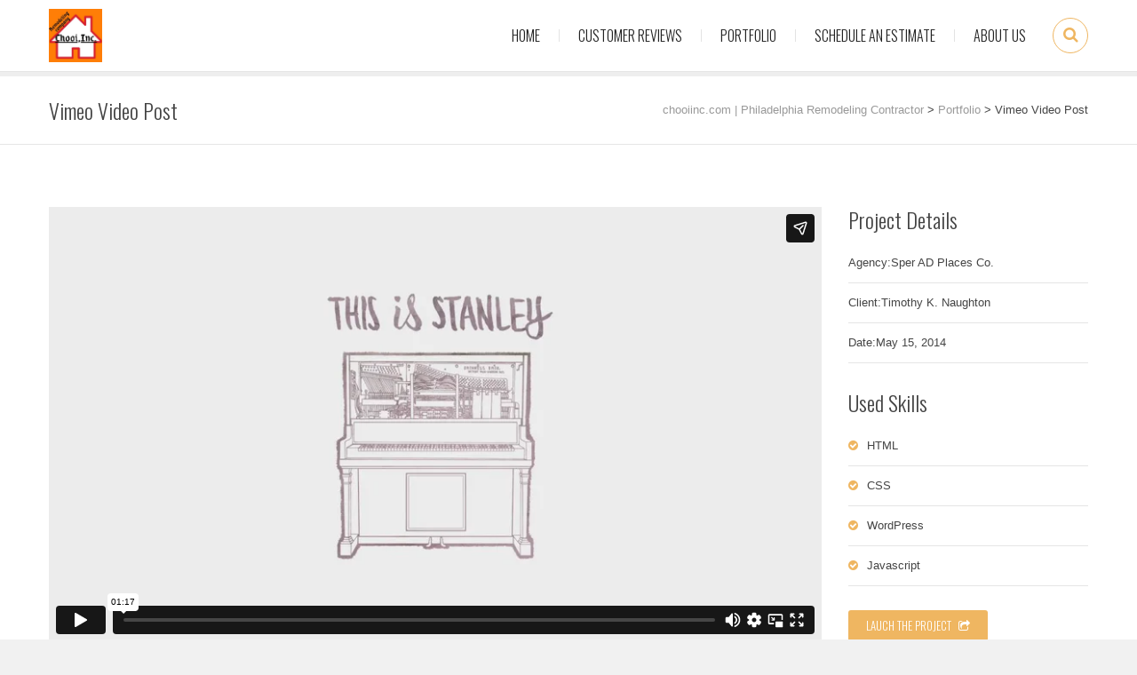

--- FILE ---
content_type: text/html; charset=UTF-8
request_url: https://chooiinc.com/portfolio/vimeo-video-post-2/
body_size: 11105
content:
<!DOCTYPE html>
<html lang="en-US" class="">
<head>
	<meta charset="UTF-8">
	<meta name="viewport" content="width=device-width, initial-scale=1">
	<meta name="SKYPE_TOOLBAR" content="SKYPE_TOOLBAR_PARSER_COMPATIBLE" />
	<link rel="profile" href="http://gmpg.org/xfn/11">
	<link rel="pingback" href="https://chooiinc.com/xmlrpc.php">

<title>Vimeo Video Post &#8211; chooiinc.com | Philadelphia Remodeling Contractor</title>
<meta name='robots' content='max-image-preview:large' />
	<style>img:is([sizes="auto" i], [sizes^="auto," i]) { contain-intrinsic-size: 3000px 1500px }</style>
	<link rel='dns-prefetch' href='//fonts.googleapis.com' />
<link rel="alternate" type="application/rss+xml" title="chooiinc.com | Philadelphia Remodeling Contractor &raquo; Feed" href="https://chooiinc.com/feed/" />
<link rel="alternate" type="application/rss+xml" title="chooiinc.com | Philadelphia Remodeling Contractor &raquo; Comments Feed" href="https://chooiinc.com/comments/feed/" />
<link rel="alternate" type="application/rss+xml" title="chooiinc.com | Philadelphia Remodeling Contractor &raquo; Vimeo Video Post Comments Feed" href="https://chooiinc.com/portfolio/vimeo-video-post-2/feed/" />
<script type="text/javascript">
/* <![CDATA[ */
window._wpemojiSettings = {"baseUrl":"https:\/\/s.w.org\/images\/core\/emoji\/16.0.1\/72x72\/","ext":".png","svgUrl":"https:\/\/s.w.org\/images\/core\/emoji\/16.0.1\/svg\/","svgExt":".svg","source":{"concatemoji":"https:\/\/chooiinc.com\/wp-includes\/js\/wp-emoji-release.min.js?ver=6.8.3"}};
/*! This file is auto-generated */
!function(s,n){var o,i,e;function c(e){try{var t={supportTests:e,timestamp:(new Date).valueOf()};sessionStorage.setItem(o,JSON.stringify(t))}catch(e){}}function p(e,t,n){e.clearRect(0,0,e.canvas.width,e.canvas.height),e.fillText(t,0,0);var t=new Uint32Array(e.getImageData(0,0,e.canvas.width,e.canvas.height).data),a=(e.clearRect(0,0,e.canvas.width,e.canvas.height),e.fillText(n,0,0),new Uint32Array(e.getImageData(0,0,e.canvas.width,e.canvas.height).data));return t.every(function(e,t){return e===a[t]})}function u(e,t){e.clearRect(0,0,e.canvas.width,e.canvas.height),e.fillText(t,0,0);for(var n=e.getImageData(16,16,1,1),a=0;a<n.data.length;a++)if(0!==n.data[a])return!1;return!0}function f(e,t,n,a){switch(t){case"flag":return n(e,"\ud83c\udff3\ufe0f\u200d\u26a7\ufe0f","\ud83c\udff3\ufe0f\u200b\u26a7\ufe0f")?!1:!n(e,"\ud83c\udde8\ud83c\uddf6","\ud83c\udde8\u200b\ud83c\uddf6")&&!n(e,"\ud83c\udff4\udb40\udc67\udb40\udc62\udb40\udc65\udb40\udc6e\udb40\udc67\udb40\udc7f","\ud83c\udff4\u200b\udb40\udc67\u200b\udb40\udc62\u200b\udb40\udc65\u200b\udb40\udc6e\u200b\udb40\udc67\u200b\udb40\udc7f");case"emoji":return!a(e,"\ud83e\udedf")}return!1}function g(e,t,n,a){var r="undefined"!=typeof WorkerGlobalScope&&self instanceof WorkerGlobalScope?new OffscreenCanvas(300,150):s.createElement("canvas"),o=r.getContext("2d",{willReadFrequently:!0}),i=(o.textBaseline="top",o.font="600 32px Arial",{});return e.forEach(function(e){i[e]=t(o,e,n,a)}),i}function t(e){var t=s.createElement("script");t.src=e,t.defer=!0,s.head.appendChild(t)}"undefined"!=typeof Promise&&(o="wpEmojiSettingsSupports",i=["flag","emoji"],n.supports={everything:!0,everythingExceptFlag:!0},e=new Promise(function(e){s.addEventListener("DOMContentLoaded",e,{once:!0})}),new Promise(function(t){var n=function(){try{var e=JSON.parse(sessionStorage.getItem(o));if("object"==typeof e&&"number"==typeof e.timestamp&&(new Date).valueOf()<e.timestamp+604800&&"object"==typeof e.supportTests)return e.supportTests}catch(e){}return null}();if(!n){if("undefined"!=typeof Worker&&"undefined"!=typeof OffscreenCanvas&&"undefined"!=typeof URL&&URL.createObjectURL&&"undefined"!=typeof Blob)try{var e="postMessage("+g.toString()+"("+[JSON.stringify(i),f.toString(),p.toString(),u.toString()].join(",")+"));",a=new Blob([e],{type:"text/javascript"}),r=new Worker(URL.createObjectURL(a),{name:"wpTestEmojiSupports"});return void(r.onmessage=function(e){c(n=e.data),r.terminate(),t(n)})}catch(e){}c(n=g(i,f,p,u))}t(n)}).then(function(e){for(var t in e)n.supports[t]=e[t],n.supports.everything=n.supports.everything&&n.supports[t],"flag"!==t&&(n.supports.everythingExceptFlag=n.supports.everythingExceptFlag&&n.supports[t]);n.supports.everythingExceptFlag=n.supports.everythingExceptFlag&&!n.supports.flag,n.DOMReady=!1,n.readyCallback=function(){n.DOMReady=!0}}).then(function(){return e}).then(function(){var e;n.supports.everything||(n.readyCallback(),(e=n.source||{}).concatemoji?t(e.concatemoji):e.wpemoji&&e.twemoji&&(t(e.twemoji),t(e.wpemoji)))}))}((window,document),window._wpemojiSettings);
/* ]]> */
</script>
<link rel='stylesheet' id='stripe-main-styles-css' href='https://chooiinc.com/wp-content/mu-plugins/vendor/godaddy/mwc-core/assets/css/stripe-settings.css' type='text/css' media='all' />
<link rel='stylesheet' id='layerslider-css' href='https://chooiinc.com/wp-content/plugins/LayerSlider/static/layerslider/css/layerslider.css?ver=6.9.2' type='text/css' media='all' />
<style id='wp-emoji-styles-inline-css' type='text/css'>

	img.wp-smiley, img.emoji {
		display: inline !important;
		border: none !important;
		box-shadow: none !important;
		height: 1em !important;
		width: 1em !important;
		margin: 0 0.07em !important;
		vertical-align: -0.1em !important;
		background: none !important;
		padding: 0 !important;
	}
</style>
<link rel='stylesheet' id='wp-block-library-css' href='https://chooiinc.com/wp-includes/css/dist/block-library/style.min.css?ver=6.8.3' type='text/css' media='all' />
<style id='classic-theme-styles-inline-css' type='text/css'>
/*! This file is auto-generated */
.wp-block-button__link{color:#fff;background-color:#32373c;border-radius:9999px;box-shadow:none;text-decoration:none;padding:calc(.667em + 2px) calc(1.333em + 2px);font-size:1.125em}.wp-block-file__button{background:#32373c;color:#fff;text-decoration:none}
</style>
<link rel='stylesheet' id='wc-blocks-vendors-style-css' href='https://chooiinc.com/wp-content/plugins/woocommerce/packages/woocommerce-blocks/build/wc-blocks-vendors-style.css?ver=10.0.6' type='text/css' media='all' />
<link rel='stylesheet' id='wc-blocks-style-css' href='https://chooiinc.com/wp-content/plugins/woocommerce/packages/woocommerce-blocks/build/wc-blocks-style.css?ver=10.0.6' type='text/css' media='all' />
<style id='global-styles-inline-css' type='text/css'>
:root{--wp--preset--aspect-ratio--square: 1;--wp--preset--aspect-ratio--4-3: 4/3;--wp--preset--aspect-ratio--3-4: 3/4;--wp--preset--aspect-ratio--3-2: 3/2;--wp--preset--aspect-ratio--2-3: 2/3;--wp--preset--aspect-ratio--16-9: 16/9;--wp--preset--aspect-ratio--9-16: 9/16;--wp--preset--color--black: #000000;--wp--preset--color--cyan-bluish-gray: #abb8c3;--wp--preset--color--white: #ffffff;--wp--preset--color--pale-pink: #f78da7;--wp--preset--color--vivid-red: #cf2e2e;--wp--preset--color--luminous-vivid-orange: #ff6900;--wp--preset--color--luminous-vivid-amber: #fcb900;--wp--preset--color--light-green-cyan: #7bdcb5;--wp--preset--color--vivid-green-cyan: #00d084;--wp--preset--color--pale-cyan-blue: #8ed1fc;--wp--preset--color--vivid-cyan-blue: #0693e3;--wp--preset--color--vivid-purple: #9b51e0;--wp--preset--gradient--vivid-cyan-blue-to-vivid-purple: linear-gradient(135deg,rgba(6,147,227,1) 0%,rgb(155,81,224) 100%);--wp--preset--gradient--light-green-cyan-to-vivid-green-cyan: linear-gradient(135deg,rgb(122,220,180) 0%,rgb(0,208,130) 100%);--wp--preset--gradient--luminous-vivid-amber-to-luminous-vivid-orange: linear-gradient(135deg,rgba(252,185,0,1) 0%,rgba(255,105,0,1) 100%);--wp--preset--gradient--luminous-vivid-orange-to-vivid-red: linear-gradient(135deg,rgba(255,105,0,1) 0%,rgb(207,46,46) 100%);--wp--preset--gradient--very-light-gray-to-cyan-bluish-gray: linear-gradient(135deg,rgb(238,238,238) 0%,rgb(169,184,195) 100%);--wp--preset--gradient--cool-to-warm-spectrum: linear-gradient(135deg,rgb(74,234,220) 0%,rgb(151,120,209) 20%,rgb(207,42,186) 40%,rgb(238,44,130) 60%,rgb(251,105,98) 80%,rgb(254,248,76) 100%);--wp--preset--gradient--blush-light-purple: linear-gradient(135deg,rgb(255,206,236) 0%,rgb(152,150,240) 100%);--wp--preset--gradient--blush-bordeaux: linear-gradient(135deg,rgb(254,205,165) 0%,rgb(254,45,45) 50%,rgb(107,0,62) 100%);--wp--preset--gradient--luminous-dusk: linear-gradient(135deg,rgb(255,203,112) 0%,rgb(199,81,192) 50%,rgb(65,88,208) 100%);--wp--preset--gradient--pale-ocean: linear-gradient(135deg,rgb(255,245,203) 0%,rgb(182,227,212) 50%,rgb(51,167,181) 100%);--wp--preset--gradient--electric-grass: linear-gradient(135deg,rgb(202,248,128) 0%,rgb(113,206,126) 100%);--wp--preset--gradient--midnight: linear-gradient(135deg,rgb(2,3,129) 0%,rgb(40,116,252) 100%);--wp--preset--font-size--small: 13px;--wp--preset--font-size--medium: 20px;--wp--preset--font-size--large: 36px;--wp--preset--font-size--x-large: 42px;--wp--preset--spacing--20: 0.44rem;--wp--preset--spacing--30: 0.67rem;--wp--preset--spacing--40: 1rem;--wp--preset--spacing--50: 1.5rem;--wp--preset--spacing--60: 2.25rem;--wp--preset--spacing--70: 3.38rem;--wp--preset--spacing--80: 5.06rem;--wp--preset--shadow--natural: 6px 6px 9px rgba(0, 0, 0, 0.2);--wp--preset--shadow--deep: 12px 12px 50px rgba(0, 0, 0, 0.4);--wp--preset--shadow--sharp: 6px 6px 0px rgba(0, 0, 0, 0.2);--wp--preset--shadow--outlined: 6px 6px 0px -3px rgba(255, 255, 255, 1), 6px 6px rgba(0, 0, 0, 1);--wp--preset--shadow--crisp: 6px 6px 0px rgba(0, 0, 0, 1);}:where(.is-layout-flex){gap: 0.5em;}:where(.is-layout-grid){gap: 0.5em;}body .is-layout-flex{display: flex;}.is-layout-flex{flex-wrap: wrap;align-items: center;}.is-layout-flex > :is(*, div){margin: 0;}body .is-layout-grid{display: grid;}.is-layout-grid > :is(*, div){margin: 0;}:where(.wp-block-columns.is-layout-flex){gap: 2em;}:where(.wp-block-columns.is-layout-grid){gap: 2em;}:where(.wp-block-post-template.is-layout-flex){gap: 1.25em;}:where(.wp-block-post-template.is-layout-grid){gap: 1.25em;}.has-black-color{color: var(--wp--preset--color--black) !important;}.has-cyan-bluish-gray-color{color: var(--wp--preset--color--cyan-bluish-gray) !important;}.has-white-color{color: var(--wp--preset--color--white) !important;}.has-pale-pink-color{color: var(--wp--preset--color--pale-pink) !important;}.has-vivid-red-color{color: var(--wp--preset--color--vivid-red) !important;}.has-luminous-vivid-orange-color{color: var(--wp--preset--color--luminous-vivid-orange) !important;}.has-luminous-vivid-amber-color{color: var(--wp--preset--color--luminous-vivid-amber) !important;}.has-light-green-cyan-color{color: var(--wp--preset--color--light-green-cyan) !important;}.has-vivid-green-cyan-color{color: var(--wp--preset--color--vivid-green-cyan) !important;}.has-pale-cyan-blue-color{color: var(--wp--preset--color--pale-cyan-blue) !important;}.has-vivid-cyan-blue-color{color: var(--wp--preset--color--vivid-cyan-blue) !important;}.has-vivid-purple-color{color: var(--wp--preset--color--vivid-purple) !important;}.has-black-background-color{background-color: var(--wp--preset--color--black) !important;}.has-cyan-bluish-gray-background-color{background-color: var(--wp--preset--color--cyan-bluish-gray) !important;}.has-white-background-color{background-color: var(--wp--preset--color--white) !important;}.has-pale-pink-background-color{background-color: var(--wp--preset--color--pale-pink) !important;}.has-vivid-red-background-color{background-color: var(--wp--preset--color--vivid-red) !important;}.has-luminous-vivid-orange-background-color{background-color: var(--wp--preset--color--luminous-vivid-orange) !important;}.has-luminous-vivid-amber-background-color{background-color: var(--wp--preset--color--luminous-vivid-amber) !important;}.has-light-green-cyan-background-color{background-color: var(--wp--preset--color--light-green-cyan) !important;}.has-vivid-green-cyan-background-color{background-color: var(--wp--preset--color--vivid-green-cyan) !important;}.has-pale-cyan-blue-background-color{background-color: var(--wp--preset--color--pale-cyan-blue) !important;}.has-vivid-cyan-blue-background-color{background-color: var(--wp--preset--color--vivid-cyan-blue) !important;}.has-vivid-purple-background-color{background-color: var(--wp--preset--color--vivid-purple) !important;}.has-black-border-color{border-color: var(--wp--preset--color--black) !important;}.has-cyan-bluish-gray-border-color{border-color: var(--wp--preset--color--cyan-bluish-gray) !important;}.has-white-border-color{border-color: var(--wp--preset--color--white) !important;}.has-pale-pink-border-color{border-color: var(--wp--preset--color--pale-pink) !important;}.has-vivid-red-border-color{border-color: var(--wp--preset--color--vivid-red) !important;}.has-luminous-vivid-orange-border-color{border-color: var(--wp--preset--color--luminous-vivid-orange) !important;}.has-luminous-vivid-amber-border-color{border-color: var(--wp--preset--color--luminous-vivid-amber) !important;}.has-light-green-cyan-border-color{border-color: var(--wp--preset--color--light-green-cyan) !important;}.has-vivid-green-cyan-border-color{border-color: var(--wp--preset--color--vivid-green-cyan) !important;}.has-pale-cyan-blue-border-color{border-color: var(--wp--preset--color--pale-cyan-blue) !important;}.has-vivid-cyan-blue-border-color{border-color: var(--wp--preset--color--vivid-cyan-blue) !important;}.has-vivid-purple-border-color{border-color: var(--wp--preset--color--vivid-purple) !important;}.has-vivid-cyan-blue-to-vivid-purple-gradient-background{background: var(--wp--preset--gradient--vivid-cyan-blue-to-vivid-purple) !important;}.has-light-green-cyan-to-vivid-green-cyan-gradient-background{background: var(--wp--preset--gradient--light-green-cyan-to-vivid-green-cyan) !important;}.has-luminous-vivid-amber-to-luminous-vivid-orange-gradient-background{background: var(--wp--preset--gradient--luminous-vivid-amber-to-luminous-vivid-orange) !important;}.has-luminous-vivid-orange-to-vivid-red-gradient-background{background: var(--wp--preset--gradient--luminous-vivid-orange-to-vivid-red) !important;}.has-very-light-gray-to-cyan-bluish-gray-gradient-background{background: var(--wp--preset--gradient--very-light-gray-to-cyan-bluish-gray) !important;}.has-cool-to-warm-spectrum-gradient-background{background: var(--wp--preset--gradient--cool-to-warm-spectrum) !important;}.has-blush-light-purple-gradient-background{background: var(--wp--preset--gradient--blush-light-purple) !important;}.has-blush-bordeaux-gradient-background{background: var(--wp--preset--gradient--blush-bordeaux) !important;}.has-luminous-dusk-gradient-background{background: var(--wp--preset--gradient--luminous-dusk) !important;}.has-pale-ocean-gradient-background{background: var(--wp--preset--gradient--pale-ocean) !important;}.has-electric-grass-gradient-background{background: var(--wp--preset--gradient--electric-grass) !important;}.has-midnight-gradient-background{background: var(--wp--preset--gradient--midnight) !important;}.has-small-font-size{font-size: var(--wp--preset--font-size--small) !important;}.has-medium-font-size{font-size: var(--wp--preset--font-size--medium) !important;}.has-large-font-size{font-size: var(--wp--preset--font-size--large) !important;}.has-x-large-font-size{font-size: var(--wp--preset--font-size--x-large) !important;}
:where(.wp-block-post-template.is-layout-flex){gap: 1.25em;}:where(.wp-block-post-template.is-layout-grid){gap: 1.25em;}
:where(.wp-block-columns.is-layout-flex){gap: 2em;}:where(.wp-block-columns.is-layout-grid){gap: 2em;}
:root :where(.wp-block-pullquote){font-size: 1.5em;line-height: 1.6;}
</style>
<link rel='stylesheet' id='contact-form-7-css' href='https://chooiinc.com/wp-content/plugins/contact-form-7/includes/css/styles.css?ver=5.7.7' type='text/css' media='all' />
<link rel='stylesheet' id='woocommerce-layout-css' href='https://chooiinc.com/wp-content/plugins/woocommerce/assets/css/woocommerce-layout.css?ver=7.7.2' type='text/css' media='all' />
<link rel='stylesheet' id='woocommerce-smallscreen-css' href='https://chooiinc.com/wp-content/plugins/woocommerce/assets/css/woocommerce-smallscreen.css?ver=7.7.2' type='text/css' media='only screen and (max-width: 768px)' />
<link rel='stylesheet' id='woocommerce-general-css' href='https://chooiinc.com/wp-content/plugins/woocommerce/assets/css/woocommerce.css?ver=7.7.2' type='text/css' media='all' />
<style id='woocommerce-inline-inline-css' type='text/css'>
.woocommerce form .form-row .required { visibility: visible; }
</style>
<link rel='stylesheet' id='dotted-fonts-css' href='https://fonts.googleapis.com/css?family=Oswald%3A400%2C700%2C300%7C400%2C100%2C100italic%2C300%2C300italic%2C400italic%2C700%2C700italic%2C900%2C900italic&#038;subset=latin%2Clatin-ext' type='text/css' media='all' />
<link rel='stylesheet' id='bootstrap-css' href='https://chooiinc.com/wp-content/themes/dotted/css/bootstrap.css?ver=6.8.3' type='text/css' media='all' />
<link rel='stylesheet' id='mmenu-css' href='https://chooiinc.com/wp-content/themes/dotted/css/jquery.mmenu.all.css?ver=6.8.3' type='text/css' media='all' />
<link rel='stylesheet' id='ot-fontawesome-css' href='https://chooiinc.com/wp-content/themes/dotted/fonts/font-awesome/css/font-awesome.min.css?ver=6.8.3' type='text/css' media='all' />
<link rel='stylesheet' id='magnific-css' href='https://chooiinc.com/wp-content/themes/dotted/css/magnific-popup.css?ver=6.8.3' type='text/css' media='all' />
<link rel='stylesheet' id='audioplayer-css' href='https://chooiinc.com/wp-content/themes/dotted/css/audioplayer.css?ver=6.8.3' type='text/css' media='all' />
<link rel='stylesheet' id='owl-carousel-css' href='https://chooiinc.com/wp-content/themes/dotted/css/owl.carousel.css?ver=6.8.3' type='text/css' media='all' />
<link rel='stylesheet' id='dotted-woo-css' href='https://chooiinc.com/wp-content/themes/dotted/css/woocommerce.css?ver=6.8.3' type='text/css' media='all' />
<link rel='stylesheet' id='dotted-style-css' href='https://chooiinc.com/wp-content/themes/dotted/style.css?ver=6.8.3' type='text/css' media='all' />
<link rel='stylesheet' id='js_composer_front-css' href='https://chooiinc.com/wp-content/plugins/js_composer/assets/css/js_composer.min.css?ver=6.2.0' type='text/css' media='all' />
<script type="text/javascript" id="layerslider-greensock-js-extra">
/* <![CDATA[ */
var LS_Meta = {"v":"6.9.2"};
/* ]]> */
</script>
<script type="text/javascript" src="https://chooiinc.com/wp-content/plugins/LayerSlider/static/layerslider/js/greensock.js?ver=1.19.0" id="layerslider-greensock-js"></script>
<script type="text/javascript" src="https://chooiinc.com/wp-includes/js/jquery/jquery.min.js?ver=3.7.1" id="jquery-core-js"></script>
<script type="text/javascript" src="https://chooiinc.com/wp-includes/js/jquery/jquery-migrate.min.js?ver=3.4.1" id="jquery-migrate-js"></script>
<script type="text/javascript" src="https://chooiinc.com/wp-content/plugins/LayerSlider/static/layerslider/js/layerslider.kreaturamedia.jquery.js?ver=6.9.2" id="layerslider-js"></script>
<script type="text/javascript" src="https://chooiinc.com/wp-content/plugins/LayerSlider/static/layerslider/js/layerslider.transitions.js?ver=6.9.2" id="layerslider-transitions-js"></script>
<script type="text/javascript" src="https://chooiinc.com/wp-content/plugins/woocommerce/assets/js/jquery-blockui/jquery.blockUI.min.js?ver=2.7.0-wc.7.7.2" id="jquery-blockui-js"></script>
<script type="text/javascript" id="wc-add-to-cart-js-extra">
/* <![CDATA[ */
var wc_add_to_cart_params = {"ajax_url":"\/wp-admin\/admin-ajax.php","wc_ajax_url":"\/?wc-ajax=%%endpoint%%","i18n_view_cart":"View cart","cart_url":"https:\/\/chooiinc.com","is_cart":"","cart_redirect_after_add":"no"};
/* ]]> */
</script>
<script type="text/javascript" src="https://chooiinc.com/wp-content/plugins/woocommerce/assets/js/frontend/add-to-cart.min.js?ver=7.7.2" id="wc-add-to-cart-js"></script>
<script type="text/javascript" src="https://chooiinc.com/wp-content/plugins/js_composer/assets/js/vendors/woocommerce-add-to-cart.js?ver=6.2.0" id="vc_woocommerce-add-to-cart-js-js"></script>
<script type="text/javascript" src="https://chooiinc.com/wp-content/themes/dotted/js/plugins/owl.carousel.js?ver=6.8.3" id="owl-carousel-js"></script>
<script type="text/javascript" src="https://chooiinc.com/wp-content/themes/dotted/js/plugins/twitterFetcher.js?ver=6.8.3" id="twitterfetcher-js"></script>
<meta name="generator" content="Powered by LayerSlider 6.9.2 - Multi-Purpose, Responsive, Parallax, Mobile-Friendly Slider Plugin for WordPress." />
<!-- LayerSlider updates and docs at: https://layerslider.kreaturamedia.com -->
<link rel="https://api.w.org/" href="https://chooiinc.com/wp-json/" /><link rel="EditURI" type="application/rsd+xml" title="RSD" href="https://chooiinc.com/xmlrpc.php?rsd" />
<meta name="generator" content="WordPress 6.8.3" />
<meta name="generator" content="WooCommerce 7.7.2" />
<link rel="canonical" href="https://chooiinc.com/portfolio/vimeo-video-post-2/" />
<link rel='shortlink' href='https://chooiinc.com/?p=149' />
<link rel="alternate" title="oEmbed (JSON)" type="application/json+oembed" href="https://chooiinc.com/wp-json/oembed/1.0/embed?url=https%3A%2F%2Fchooiinc.com%2Fportfolio%2Fvimeo-video-post-2%2F" />
<link rel="alternate" title="oEmbed (XML)" type="text/xml+oembed" href="https://chooiinc.com/wp-json/oembed/1.0/embed?url=https%3A%2F%2Fchooiinc.com%2Fportfolio%2Fvimeo-video-post-2%2F&#038;format=xml" />
<noscript><style>.vce-row-container .vcv-lozad {display: none}</style></noscript><meta name="generator" content="Powered by Visual Composer Website Builder - fast and easy-to-use drag and drop visual editor for WordPress."/><style type="text/css">.bg-theme, .dropdown-menu > li.active > a, .dropdown-menu > .active > a, 
            .dropdown-menu > .active > a:hover, .dropdown-menu > .active > a:focus,
            .btn-main-color, .btn-sub-color:hover, .btn-sub-color:focus,
            .dropdown-menu li a:hover, .navi-right > li > a:hover, .dropdown-menu > li ul li a:hover,
			.navi-right > li > a:focus, .social-single-team li a:hover,
			.iconbox-set-3:hover .icon-2, .project-style-1 a.current,
			.project-style-2 a:hover, .project-style-2 a.current,
			.twitter-owl-warp .owl-page.active, .twitter-owl-warp .timePosted a,
			.team-slider .owl-page.active, .owl-team .owl-page.active,
			.owl-blog-landing .owl-page.active, .nav-links a:hover,
			.header-comment .comment-reply-link:hover, .owl-gallery-portfolio-post .owl-controls .owl-page.active,
			.countdown li span:before, .pricing-table.featured header,
			.pricing-tables-group-item.featured p.title, .fixbtt:hover,
			.bg-theme-callback, .bg-hover-theme:hover, .bg-sub-theme-callback:hover,
			.woocommerce #respond input#submit, .woocommerce a.button, 
			.woocommerce button.button, .woocommerce input.button,
			.woocommerce #respond input#submit.disabled, .woocommerce #respond input#submit:disabled, 
			.woocommerce #respond input#submit[disabled]:disabled, .woocommerce a.button.disabled, 
			.woocommerce a.button:disabled, .woocommerce a.button[disabled]:disabled, .woocommerce button.button.disabled, 
			.woocommerce button.button:disabled, .woocommerce button.button[disabled]:disabled, .woocommerce input.button.disabled, 
			.woocommerce input.button:disabled, .woocommerce input.button[disabled]:disabled,
			.woocommerce-cart .wc-proceed-to-checkout a.checkout-button,
			.woocommerce #respond input#submit.alt, .woocommerce a.button.alt, 
			.woocommerce button.button.alt, .woocommerce input.button.alt,
			.woocommerce .button.add_to_cart_button, .woocommerce .added_to_cart.wc-forward,
			.woocommerce .woocommerce-pagination ul.page-numbers li span.current, 
			.woocommerce .woocommerce-pagination ul.page-numbers li a:hover,
			.woocommerce span.onsale, p.buttons a.button,
			.modal .close
			{
			  background-color: #efb661;
			}

			.btn-border-main-color, .btn-border-sub-color:hover,
			.btn-border-sub-color:focus, .nav-r.ver2 .navi-level-1 a:after,
			.nav-r.ver2 .navi-level-1 a:after, .header-v1 .navi-level-1 > li > a:focus,
			.header-v1 .navi-level-1 > li > a:hover, .navi-right-2 li a:hover,
			.navi-right-2 li a:focus, .mPS2id-highlight span,
			.icon-1 i, .iconbox:hover .hover-text-theme,
			.project-item p, .no-gutter .project-item h4 a:hover,
			.no-gutter .project-item p a:hover, .hover-text-theme a:hover,
			.call3 .sub-heading-call3, .nav-dark a.btn-1:hover,
			.twitter-widget-1 ul a:hover, .twitter-widget-1 ul .timePosted a,
			.twitter-widget-2 a:hover, .twitter-widget-2 .timePosted a,
			.icon-twitter-3, .twitter-owl-warp a:hover,
			p.rate .fa-star, ul.social-share li a:hover,
			.widget li a:hover, .widget-search form button:hover,
			.widget-category ul.category li:hover a, .comment-reply-title a,
			.col-description ul.social-share a:hover, .col-skill p i,
			.faq-heading, .services-heading, .btn-goback404:hover,
			.social-big-white li a:hover, .pricing-table .content ul li i.fa,
			.pricing-table header .price p.value, .reward-item p.date,
			.footer-v1 .contact-f2 ul li i, .color-theme, .hover-text-theme:hover,
			.blog-footer a:hover, 
			div.woocommerce a:hover, .product-item .product-detail a:hover h3,
			.woocommerce div.product p.price, .woocommerce div.product span.price,
			.woocommerce-info:before, .cart-button ul.cart_list li a:hover
			{
				color: #efb661;
			}

			.btn-border-main-color, .btn-border-sub-color:hover,
			.btn-border-sub-color:focus, .form-team-single-warp textarea.form-control:focus,
			.customNavigation-3 a.btn-1:hover, .overlay-1,
			.thumb-owl-testimonial-2 .owl-item.synced .thumb-owl-2 .avatar-owl-2,
			.nav-dark a.btn-1:hover, .twitter-logo-fix,
			.icon-twitter-3, .team-item:hover .overlay-1, 
			blockquote, .right-form-comment textarea.form-control:focus,
			.comment-form .form-control:focus, .comment-form .form-control,
			.form-inline .contact-form-landing .form-control:focus,
			.border-color-theme, .hover-border-theme:hover, .twitter-logo-fix
			{
				border-color: #efb661;
			}
			.panel-custom .panel-heading a,
			.panel-collapse.collapse.in,
			.preloader4, div.vc_tta-color-grey.vc_tta-accordion .vc_tta-panel.vc_active .vc_tta-panel-heading,
			div.vc_tta-color-grey.vc_tta-accordion .vc_tta-panel.vc_active .vc_tta-panel-body
			{
				border-left-color: #efb661;
			}
			.tab1 > li.active > a,
			.tab1 > li.active > a:hover,
			.tab1 > li.active > a:focus,
			.tab1 > li > a:hover,
			.tab1 > li > a:focus,
			div.vc_tta-color-grey.vc_tta-style-classic .vc_tta-tab.vc_active,
			.woocommerce-info, .cart-button .dropdown-cart,
			.form-search-navi
			{
				border-top-color: #efb661;
			}
			.modal-body .search-form input[type="search"]{
				border-bottom-color: #efb661;
			}
			.preloader4
			{
				border-bottom-color: #efb661;
				border-right-color: #efb661;
			}

			</style><style type="text/css">.logo .img-responsive{ width: 50px; }.logo .img-responsive{ height: -999999999px; }.logo .img-responsive{ margin: -20px 0 -20px 0; }.bgcms{ background-image: url(https://chooiinc.com/wp-content/uploads/2021/03/1-5.jpg); }body{ background-color: #f1f1f1; }</style>	<noscript><style>.woocommerce-product-gallery{ opacity: 1 !important; }</style></noscript>
	<style type="text/css">.recentcomments a{display:inline !important;padding:0 !important;margin:0 !important;}</style><meta name="generator" content="Powered by WPBakery Page Builder - drag and drop page builder for WordPress."/>
<style id="kirki-inline-styles"></style><style type="text/css" data-type="vc_shortcodes-custom-css">.vc_custom_1475722167614{padding-bottom: 30px !important;}.vc_custom_1475722147832{margin-bottom: 30px !important;}.vc_custom_1477625557440{margin-bottom: 27px !important;}</style><noscript><style> .wpb_animate_when_almost_visible { opacity: 1; }</style></noscript>    
</head>

<body class="wp-singular portfolio-template-default single single-portfolio postid-149 single-format-standard wp-theme-dotted theme-dotted vcwb woocommerce-no-js wpb-js-composer js-comp-ver-6.2.0 vc_responsive" >

        <div class="images-preloader">
      <div class="preloader4"></div>
    </div>
        
    <div id="page">
        <!-- Mobile Menu -->
        <nav id="menu">
            <ul data-breakpoint="800" id="navigation" class=""><li id="menu-item-1168" class="menu-item menu-item-type-post_type menu-item-object-page menu-item-home menu-item-has-children menu-item-1168"><a  title="Home" href="https://chooiinc.com/">Home </a>
<ul role="menu" class="dropdown-menu">
	<li id="menu-item-1169" class="menu-item menu-item-type-custom menu-item-object-custom menu-item-1169"><a  title="Kitchen Remodeling" href="https://chooiinc.com/categories/kitchen/">Kitchen Remodeling</a></li>
	<li id="menu-item-1170" class="menu-item menu-item-type-custom menu-item-object-custom menu-item-1170"><a  title="Bathroom Remodeling" href="https://chooiinc.com/categories/bathroom/">Bathroom Remodeling</a></li>
	<li id="menu-item-1172" class="menu-item menu-item-type-custom menu-item-object-custom menu-item-1172"><a  title="Flooring" href="https://chooiinc.com/categories/flooring/">Flooring</a></li>
	<li id="menu-item-1171" class="menu-item menu-item-type-custom menu-item-object-custom menu-item-1171"><a  title="Demolition Services" href="https://chooiinc.com/categories/demolition-services/">Demolition Services</a></li>
	<li id="menu-item-1173" class="menu-item menu-item-type-custom menu-item-object-custom menu-item-1173"><a  title="Heating floor system" href="https://chooiinc.com/categories/heating-floor-system/">Heating floor system</a></li>
</ul>
</li>
<li id="menu-item-1326" class="menu-item menu-item-type-custom menu-item-object-custom menu-item-1326"><a  title="Сustomer reviews" href="https://chooiinc.com/product/review/">Сustomer reviews</a></li>
<li id="menu-item-1273" class="menu-item menu-item-type-post_type menu-item-object-page menu-item-1273"><a  title="Portfolio" href="https://chooiinc.com/portfolio/">Portfolio</a></li>
<li id="menu-item-1285" class="menu-item menu-item-type-post_type menu-item-object-page menu-item-1285"><a  title="Schedule an estimate" href="https://chooiinc.com/home-page-1/schedule/">Schedule an estimate</a></li>
<li id="menu-item-1284" class="menu-item menu-item-type-post_type menu-item-object-page menu-item-1284"><a  title="About us" href="https://chooiinc.com/about-us-2/">About us</a></li>
</ul>        </nav>
        <!-- /Mobile Menu -->
<!-- Header -->
<header id="stick" class="header-v1 header">
    <div class="header-v1-inner">
        <h1 class="logo-1 logo">
                        <a href="https://chooiinc.com/">
                <img src="https://chooiinc.com/wp-content/uploads/2021/04/logo.jpg" class="img-responsive" alt="">
            </a>
        </h1>
        
        <ul class="navi-right">
                        <li>
                <a href="" class="btn-search-navi color-theme border-color-theme bg-hover-theme" data-toggle="modal" data-target="#myModal"><i class="fa fa-search"></i></a>
                <div id="myModal" class="modal fade" role="dialog" aria-hidden="true">
                  <button type="button" class="close" data-dismiss="modal"><i class="fa fa-times"></i></button>
                  <div class="modal-dialog myModal-search">
                    <!-- Modal content-->
                    <div class="modal-content">                                        
                        <div class="modal-body">
                            <form role="search" method="get" class="search-form" action="https://chooiinc.com/">
                                <input type="search" class="search-field" name="s" placeholder="Type &amp; Search" value="" title="">
                                <button type="submit" class="search-submit"><i class="fa fa-search"></i></button>
                            </form>
                        </div>
                    </div>
                  </div>
                </div>
            </li>
                                </ul>
        <nav id="main-navi" class="nav-r ver1">
            <ul class="navi-level-1"><li class="menu-item menu-item-type-post_type menu-item-object-page menu-item-home menu-item-has-children menu-item-1168"><a  title="Home" href="https://chooiinc.com/">Home </a>
<ul role="menu" class="dropdown-menu">
	<li class="menu-item menu-item-type-custom menu-item-object-custom menu-item-1169"><a  title="Kitchen Remodeling" href="https://chooiinc.com/categories/kitchen/">Kitchen Remodeling</a></li>
	<li class="menu-item menu-item-type-custom menu-item-object-custom menu-item-1170"><a  title="Bathroom Remodeling" href="https://chooiinc.com/categories/bathroom/">Bathroom Remodeling</a></li>
	<li class="menu-item menu-item-type-custom menu-item-object-custom menu-item-1172"><a  title="Flooring" href="https://chooiinc.com/categories/flooring/">Flooring</a></li>
	<li class="menu-item menu-item-type-custom menu-item-object-custom menu-item-1171"><a  title="Demolition Services" href="https://chooiinc.com/categories/demolition-services/">Demolition Services</a></li>
	<li class="menu-item menu-item-type-custom menu-item-object-custom menu-item-1173"><a  title="Heating floor system" href="https://chooiinc.com/categories/heating-floor-system/">Heating floor system</a></li>
</ul>
</li>
<li class="menu-item menu-item-type-custom menu-item-object-custom menu-item-1326"><a  title="Сustomer reviews" href="https://chooiinc.com/product/review/">Сustomer reviews</a></li>
<li class="menu-item menu-item-type-post_type menu-item-object-page menu-item-1273"><a  title="Portfolio" href="https://chooiinc.com/portfolio/">Portfolio</a></li>
<li class="menu-item menu-item-type-post_type menu-item-object-page menu-item-1285"><a  title="Schedule an estimate" href="https://chooiinc.com/home-page-1/schedule/">Schedule an estimate</a></li>
<li class="menu-item menu-item-type-post_type menu-item-object-page menu-item-1284"><a  title="About us" href="https://chooiinc.com/about-us-2/">About us</a></li>
</ul>        </nav>
        <a href="#menu" class="btn-menu-mobile"><i class="fa fa-bars" aria-hidden="true"></i></a>
    </div>
</header>

<div class="header-line"></div>    <!-- Subheader -->
<section id="subheader" class="sub-header-border">
    <div class="container">
        <div class="row">
            <div class="col-sm-6">
                <h3 class="title-subheader">

                Vimeo Video Post
                </h3>
            </div>
            <div class="col-sm-6">    
                   
                    <div class="breadcrumb">
                        <!-- Breadcrumb NavXT 7.2.0 -->
<span property="itemListElement" typeof="ListItem"><a property="item" typeof="WebPage" title="Go to chooiinc.com | Philadelphia Remodeling Contractor." href="https://chooiinc.com" class="home" ><span property="name">chooiinc.com | Philadelphia Remodeling Contractor</span></a><meta property="position" content="1"></span> &gt; <span property="itemListElement" typeof="ListItem"><a property="item" typeof="WebPage" title="Go to Portfolio." href="https://chooiinc.com/portfolio/" class="archive post-portfolio-archive" ><span property="name">Portfolio</span></a><meta property="position" content="2"></span> &gt; <span property="itemListElement" typeof="ListItem"><span property="name" class="post post-portfolio current-item">Vimeo Video Post</span><meta property="url" content="https://chooiinc.com/portfolio/vimeo-video-post-2/"><meta property="position" content="3"></span>                    </div>
                            </div>
        </div>
    </div>
</section>
<!-- /Subheader -->    
                        <section class="vc_row wpb_row vc_row-fluid vc_custom_1475722167614"><div class="container"><div class="row"><div class="wpb_column vc_column_container vc_col-sm-12 vc_col-md-9"><div class="vc_column-inner"><div class="wpb_wrapper">
	<div class="wpb_video_widget wpb_content_element vc_clearfix   vc_video-aspect-ratio-169 vc_video-el-width-100 vc_video-align-left" >
		<div class="wpb_wrapper">
			
			<div class="wpb_video_wrapper"><iframe title="Introducing Stanley" src="https://player.vimeo.com/video/45830194?dnt=1&amp;app_id=122963" width="640" height="360" frameborder="0" allow="autoplay; fullscreen; picture-in-picture; clipboard-write"></iframe></div>
		</div>
	</div>
<div class="vc_empty_space"   style="height: 40px"><span class="vc_empty_space_inner"></span></div></div></div></div><div class="wpb_column vc_column_container vc_col-sm-12 vc_col-md-3"><div class="vc_column-inner"><div class="wpb_wrapper">
	<div class="wpb_text_column wpb_content_element  vc_custom_1475722147832" >
		<div class="wpb_wrapper">
			<div class="porfolio-info-col col-detail">
<h3>Project Details</h3>
<p>Agency:Sper AD Places Co.</p>
<p>Client:Timothy K. Naughton</p>
<p>Date:May 15, 2014</p>
</div>

		</div>
	</div>

	<div class="wpb_text_column wpb_content_element  vc_custom_1477625557440" >
		<div class="wpb_wrapper">
			<div class="porfolio-info-col col-skill">
<h3>Used Skills</h3>
<p><i class="fa fa-check-circle color-theme"></i>HTML</p>
<p><i class="fa fa-check-circle color-theme"></i>CSS</p>
<p><i class="fa fa-check-circle color-theme"></i>WordPress</p>
<p><i class="fa fa-check-circle color-theme"></i>Javascript</p>
</div>

		</div>
	</div>

	<div class="wpb_text_column wpb_content_element " >
		<div class="wpb_wrapper">
			<p><a class="ot-btn btn-main-color btn-rounded" href="#">LAUCH THE PROJECT <i class="fa fa-share-square-o"></i></a></p>

		</div>
	</div>
</div></div></div></div></div><div class="clearfix"></div></section>
            
        <div class="container">
        <div class="relate-project relate-post">
            <div class="over-hidden">
                <h3 class="title-inline">Related Project</h3>
                <div class="customNavigation customNavigation-1">
                    <a class="btn-1 prev-relate-portfolio hover-border-theme hover-text-theme"><i class="fa fa-chevron-left"></i></a>
                    <a class="btn-1 next-relate-portfolio hover-border-theme hover-text-theme"><i class="fa fa-chevron-right"></i></a>
                </div><!-- End owl button -->
            </div>
            <div class="relate-portfolio-warp row">
                <div id="owl-relate-portfolio" class="owl-carousel owl-theme owl-relate-portfolio ">
                    
                </div>
            </div>
        </div>
    </div>
                
    
                <!-- Footer -->
        <footer class="footer-v1">
            <div class="container"> 
                <div class="row">
                    

	<div class="col-md-4">
	    <div id="text-3" class="widget footer-widget widget_text"><h3>About us</h3>			<div class="textwidget"> We are in social networks





<ul class="social social-f1">
						 				<li><a href="https://www.facebook.com/chooi.inc" class=""><i class="fa fa-facebook" aria-hidden="true"></i></a></li>
						 				<li><a href="https://www.instagram.com/chooi_inc_tile_flooring_expert/" class=""><i class="fa fa-instagram" aria-hidden="true"></i></a></li>
						 				<li><a href="https://www.linkedin.com/in/chooi-inc-tile-and-flooring-expert-3163811a6/" class=""><i class="fa fa-linkedin" aria-hidden="true"></i></a></li>

						 				<li><a href="https://www.google.com/search?q=chooi%2Cinc.&sxsrf=ALeKk008ozqYov8wvr0ngQ7dBvm0MZUiNQ%3A1618755856168&source=hp&ei=EEF8YOv-BeaI_QbCwa_YDg&iflsig=AINFCbYAAAAAYHxPIFVlDsQlNlH8NDP9lWg1zhVgHgXe&oq=&gs_lcp=Cgdnd3Mtd2l6EAEYADIHCCMQ6gIQJzIHCCMQ6gIQJzIJCCMQ6gIQJxATMgkIIxDqAhAnEBMyCQgjEOoCECcQEzIHCCMQ6gIQJzIHCCMQ6gIQJzIHCCMQ6gIQJzIHCCMQ6gIQJzIHCCMQ6gIQJ1AAWABg-iZoAXAAeACAAQCIAQCSAQCYAQCqAQdnd3Mtd2l6sAEK&sclient=gws-wiz" class=""><i class="fa fa-google-plus" aria-hidden="true"></i></a></li>
						 			</ul></div>
		</div>	</div><!-- end col-lg-3 -->

	<div class="col-md-4">
	    <div id="text-6" class="widget footer-widget widget_text"><h3>Contacts</h3>			<div class="textwidget"><p><strong>Telephone:</strong> <a>+1-267-423-5431</a></p>
<p><strong>E-mail:</strong> <a>Chooiconstructions@gmail.com</a></p>
<p>&nbsp;</p>
</div>
		</div>	</div><!-- end col-lg-3 -->


	<div class="col-md-4">
	    <div id="search-3" class="widget footer-widget widget_search"><h3>Search</h3><div class="widget widget-search"><form role="search" method="get" action="https://chooiinc.com/" class="form-inline" >  
        <input type="search" id="search" class="form-control" value="" name="s" placeholder="Type & Search..." />
        <button type="submit" class="reset-btn hover-text-theme"><i class="fa fa-search"></i></button>
    </form></div></div>	</div><!-- end col-lg-3 -->


                </div>
            </div>
        </footer>
        <!-- /Footer -->
                
                <section class="no-padding" id="copyright-1">
            <div class="container">
                <div class="row">
                    <div class="warp-copyright-1">
                                                <p class="text-copyright-1">
                            © Copyright 2021. All right reserved                        </p>
                    </div>
                </div>
            </div>
        </section>
            </div>
</div>
<a id="to-the-top" class="fixbtt"><i class="fa fa-chevron-up"></i></a>

<script type="speculationrules">
{"prefetch":[{"source":"document","where":{"and":[{"href_matches":"\/*"},{"not":{"href_matches":["\/wp-*.php","\/wp-admin\/*","\/wp-content\/uploads\/*","\/wp-content\/*","\/wp-content\/plugins\/*","\/wp-content\/themes\/dotted\/*","\/*\\?(.+)"]}},{"not":{"selector_matches":"a[rel~=\"nofollow\"]"}},{"not":{"selector_matches":".no-prefetch, .no-prefetch a"}}]},"eagerness":"conservative"}]}
</script>
<script type="text/html" id="wpb-modifications"></script>	<script type="text/javascript">
		(function () {
			var c = document.body.className;
			c = c.replace(/woocommerce-no-js/, 'woocommerce-js');
			document.body.className = c;
		})();
	</script>
	<script type="text/javascript" src="https://chooiinc.com/wp-content/plugins/contact-form-7/includes/swv/js/index.js?ver=5.7.7" id="swv-js"></script>
<script type="text/javascript" id="contact-form-7-js-extra">
/* <![CDATA[ */
var wpcf7 = {"api":{"root":"https:\/\/chooiinc.com\/wp-json\/","namespace":"contact-form-7\/v1"},"cached":"1"};
/* ]]> */
</script>
<script type="text/javascript" src="https://chooiinc.com/wp-content/plugins/contact-form-7/includes/js/index.js?ver=5.7.7" id="contact-form-7-js"></script>
<script type="text/javascript" src="https://chooiinc.com/wp-content/plugins/woocommerce/assets/js/js-cookie/js.cookie.min.js?ver=2.1.4-wc.7.7.2" id="js-cookie-js"></script>
<script type="text/javascript" id="woocommerce-js-extra">
/* <![CDATA[ */
var woocommerce_params = {"ajax_url":"\/wp-admin\/admin-ajax.php","wc_ajax_url":"\/?wc-ajax=%%endpoint%%"};
/* ]]> */
</script>
<script type="text/javascript" src="https://chooiinc.com/wp-content/plugins/woocommerce/assets/js/frontend/woocommerce.min.js?ver=7.7.2" id="woocommerce-js"></script>
<script type="text/javascript" id="wc-cart-fragments-js-extra">
/* <![CDATA[ */
var wc_cart_fragments_params = {"ajax_url":"\/wp-admin\/admin-ajax.php","wc_ajax_url":"\/?wc-ajax=%%endpoint%%","cart_hash_key":"wc_cart_hash_6852ae1cb41a3fce73345635bcd55ed1","fragment_name":"wc_fragments_6852ae1cb41a3fce73345635bcd55ed1","request_timeout":"5000"};
/* ]]> */
</script>
<script type="text/javascript" src="https://chooiinc.com/wp-content/plugins/woocommerce/assets/js/frontend/cart-fragments.min.js?ver=7.7.2" id="wc-cart-fragments-js"></script>
<script type="text/javascript" src="https://chooiinc.com/wp-content/themes/dotted/js/vendor/bootstrap.js?ver=6.8.3" id="bootstrap-js"></script>
<script type="text/javascript" src="https://chooiinc.com/wp-content/themes/dotted/js/plugins/jquery.mmenu.all.min.js?ver=6.8.3" id="mmenu-js"></script>
<script type="text/javascript" src="https://chooiinc.com/wp-content/themes/dotted/js/plugins/mobilemenu.js?ver=6.8.3" id="mobilemenu-js"></script>
<script type="text/javascript" src="https://chooiinc.com/wp-content/themes/dotted/js/plugins/jquery.bxslider.js?ver=6.8.3" id="bxslider-js"></script>
<script type="text/javascript" src="https://chooiinc.com/wp-content/themes/dotted/js/plugins/jquery.magnific-popup.min.js?ver=6.8.3" id="magnific-js"></script>
<script type="text/javascript" src="https://chooiinc.com/wp-content/plugins/js_composer/assets/lib/bower/isotope/dist/isotope.pkgd.min.js?ver=6.2.0" id="isotope-js"></script>
<script type="text/javascript" src="https://chooiinc.com/wp-content/themes/dotted/js/plugins/jquery.waypoints.min.js?ver=6.8.3" id="waypoints-js"></script>
<script type="text/javascript" src="https://chooiinc.com/wp-content/themes/dotted/js/plugins/bootstrap-progressbar.min.js?ver=6.8.3" id="progressbar-js"></script>
<script type="text/javascript" src="https://chooiinc.com/wp-content/themes/dotted/js/plugins/jquery.counterup.min.js?ver=6.8.3" id="counterup-js"></script>
<script type="text/javascript" src="https://chooiinc.com/wp-includes/js/imagesloaded.min.js?ver=5.0.0" id="imagesloaded-js"></script>
<script type="text/javascript" src="https://chooiinc.com/wp-includes/js/masonry.min.js?ver=4.2.2" id="masonry-js"></script>
<script type="text/javascript" src="https://chooiinc.com/wp-content/themes/dotted/js/plugins/jquery.sticky-kit.min.js?ver=6.8.3" id="sticky-kit-js"></script>
<script type="text/javascript" src="https://chooiinc.com/wp-content/themes/dotted/js/plugins/sticky.js?ver=6.8.3" id="sticky-js"></script>
<script type="text/javascript" src="https://chooiinc.com/wp-content/themes/dotted/js/plugins/lightbox-blog.js?ver=6.8.3" id="dotted-lightbox-js"></script>
<script type="text/javascript" src="https://chooiinc.com/wp-content/themes/dotted/js/plugins/custom-isotope.js?ver=6.8.3" id="dotted-isotope-js"></script>
<script type="text/javascript" src="https://chooiinc.com/wp-content/themes/dotted/js/plugins/owl.js?ver=6.8.3" id="dotted-owl-js"></script>
<script type="text/javascript" src="https://chooiinc.com/wp-content/themes/dotted/js/plugins/template.js?ver=6.8.3" id="dotted-js-js"></script>
<script type="text/javascript" src="https://chooiinc.com/wp-content/plugins/js_composer/assets/js/dist/js_composer_front.min.js?ver=6.2.0" id="wpb_composer_front_js-js"></script>
		<script>'undefined'=== typeof _trfq || (window._trfq = []);'undefined'=== typeof _trfd && (window._trfd=[]),
                _trfd.push({'tccl.baseHost':'secureserver.net'}),
                _trfd.push({'ap':'wpaas_v2'},
                    {'server':'e0702ebafad2'},
                    {'pod':'c30-prod-p3-us-west-2'},
                                        {'xid':'44860816'},
                    {'wp':'6.8.3'},
                    {'php':'7.4.33.12'},
                    {'loggedin':'0'},
                    {'cdn':'1'},
                    {'builder':''},
                    {'theme':'dotted'},
                    {'wds':'0'},
                    {'wp_alloptions_count':'404'},
                    {'wp_alloptions_bytes':'504811'},
                    {'gdl_coming_soon_page':'0'}
                    , {'appid':'866671'}                 );
            var trafficScript = document.createElement('script'); trafficScript.src = 'https://img1.wsimg.com/signals/js/clients/scc-c2/scc-c2.min.js'; window.document.head.appendChild(trafficScript);</script>
		<script>window.addEventListener('click', function (elem) { var _elem$target, _elem$target$dataset, _window, _window$_trfq; return (elem === null || elem === void 0 ? void 0 : (_elem$target = elem.target) === null || _elem$target === void 0 ? void 0 : (_elem$target$dataset = _elem$target.dataset) === null || _elem$target$dataset === void 0 ? void 0 : _elem$target$dataset.eid) && ((_window = window) === null || _window === void 0 ? void 0 : (_window$_trfq = _window._trfq) === null || _window$_trfq === void 0 ? void 0 : _window$_trfq.push(["cmdLogEvent", "click", elem.target.dataset.eid]));});</script>
		<script src='https://img1.wsimg.com/traffic-assets/js/tccl-tti.min.js' onload="window.tti.calculateTTI()"></script>
		
</body>
</html>


--- FILE ---
content_type: text/html; charset=UTF-8
request_url: https://player.vimeo.com/video/45830194?dnt=1&app_id=122963
body_size: 6748
content:
<!DOCTYPE html>
<html lang="en">
<head>
  <meta charset="utf-8">
  <meta name="viewport" content="width=device-width,initial-scale=1,user-scalable=yes">
  
  <link rel="canonical" href="https://player.vimeo.com/video/45830194">
  <meta name="googlebot" content="noindex,indexifembedded">
  
  
  <title>Introducing Stanley on Vimeo</title>
  <style>
      body, html, .player, .fallback {
          overflow: hidden;
          width: 100%;
          height: 100%;
          margin: 0;
          padding: 0;
      }
      .fallback {
          
              background-color: transparent;
          
      }
      .player.loading { opacity: 0; }
      .fallback iframe {
          position: fixed;
          left: 0;
          top: 0;
          width: 100%;
          height: 100%;
      }
  </style>
  <link rel="modulepreload" href="https://f.vimeocdn.com/p/4.46.25/js/player.module.js" crossorigin="anonymous">
  <link rel="modulepreload" href="https://f.vimeocdn.com/p/4.46.25/js/vendor.module.js" crossorigin="anonymous">
  <link rel="preload" href="https://f.vimeocdn.com/p/4.46.25/css/player.css" as="style">
</head>

<body>


<div class="vp-placeholder">
    <style>
        .vp-placeholder,
        .vp-placeholder-thumb,
        .vp-placeholder-thumb::before,
        .vp-placeholder-thumb::after {
            position: absolute;
            top: 0;
            bottom: 0;
            left: 0;
            right: 0;
        }
        .vp-placeholder {
            visibility: hidden;
            width: 100%;
            max-height: 100%;
            height: calc(720 / 1280 * 100vw);
            max-width: calc(1280 / 720 * 100vh);
            margin: auto;
        }
        .vp-placeholder-carousel {
            display: none;
            background-color: #000;
            position: absolute;
            left: 0;
            right: 0;
            bottom: -60px;
            height: 60px;
        }
    </style>

    

    
        <style>
            .vp-placeholder-thumb {
                overflow: hidden;
                width: 100%;
                max-height: 100%;
                margin: auto;
            }
            .vp-placeholder-thumb::before,
            .vp-placeholder-thumb::after {
                content: "";
                display: block;
                filter: blur(7px);
                margin: 0;
                background: url(https://i.vimeocdn.com/video/319715493-98f5dbc89c5077e4ee06485f1370263220b5383199c54a73424965051224fe50-d?mw=80&q=85) 50% 50% / contain no-repeat;
            }
            .vp-placeholder-thumb::before {
                 
                margin: -30px;
            }
        </style>
    

    <div class="vp-placeholder-thumb"></div>
    <div class="vp-placeholder-carousel"></div>
    <script>function placeholderInit(t,h,d,s,n,o){var i=t.querySelector(".vp-placeholder"),v=t.querySelector(".vp-placeholder-thumb");if(h){var p=function(){try{return window.self!==window.top}catch(a){return!0}}(),w=200,y=415,r=60;if(!p&&window.innerWidth>=w&&window.innerWidth<y){i.style.bottom=r+"px",i.style.maxHeight="calc(100vh - "+r+"px)",i.style.maxWidth="calc("+n+" / "+o+" * (100vh - "+r+"px))";var f=t.querySelector(".vp-placeholder-carousel");f.style.display="block"}}if(d){var e=new Image;e.onload=function(){var a=n/o,c=e.width/e.height;if(c<=.95*a||c>=1.05*a){var l=i.getBoundingClientRect(),g=l.right-l.left,b=l.bottom-l.top,m=window.innerWidth/g*100,x=window.innerHeight/b*100;v.style.height="calc("+e.height+" / "+e.width+" * "+m+"vw)",v.style.maxWidth="calc("+e.width+" / "+e.height+" * "+x+"vh)"}i.style.visibility="visible"},e.src=s}else i.style.visibility="visible"}
</script>
    <script>placeholderInit(document,  false ,  true , "https://i.vimeocdn.com/video/319715493-98f5dbc89c5077e4ee06485f1370263220b5383199c54a73424965051224fe50-d?mw=80\u0026q=85",  1280 ,  720 );</script>
</div>

<div id="player" class="player"></div>
<script>window.playerConfig = {"cdn_url":"https://f.vimeocdn.com","vimeo_api_url":"api.vimeo.com","request":{"files":{"dash":{"cdns":{"akfire_interconnect_quic":{"avc_url":"https://vod-adaptive-ak.vimeocdn.com/exp=1768582927~acl=%2F91bbc33b-f925-4af7-8bf0-728bda06abf3%2Fpsid%3Da696ffe0d179047b6b3f67fbe932b191907b9f48880c6d2843e7c5941b3ff5b0%2F%2A~hmac=bfc6420cb0cf57e2cd12e10bfce138e59e73ea34463485c5fe4916a9584c9fbd/91bbc33b-f925-4af7-8bf0-728bda06abf3/psid=a696ffe0d179047b6b3f67fbe932b191907b9f48880c6d2843e7c5941b3ff5b0/v2/playlist/av/primary/playlist.json?omit=av1-hevc\u0026pathsig=8c953e4f~wm7sUmB19eq-deUT2DiDzRHPnpxuHte48wuuii6bns0\u0026r=dXM%3D\u0026rh=3O3c9t","origin":"gcs","url":"https://vod-adaptive-ak.vimeocdn.com/exp=1768582927~acl=%2F91bbc33b-f925-4af7-8bf0-728bda06abf3%2Fpsid%3Da696ffe0d179047b6b3f67fbe932b191907b9f48880c6d2843e7c5941b3ff5b0%2F%2A~hmac=bfc6420cb0cf57e2cd12e10bfce138e59e73ea34463485c5fe4916a9584c9fbd/91bbc33b-f925-4af7-8bf0-728bda06abf3/psid=a696ffe0d179047b6b3f67fbe932b191907b9f48880c6d2843e7c5941b3ff5b0/v2/playlist/av/primary/playlist.json?pathsig=8c953e4f~wm7sUmB19eq-deUT2DiDzRHPnpxuHte48wuuii6bns0\u0026r=dXM%3D\u0026rh=3O3c9t"},"fastly_skyfire":{"avc_url":"https://skyfire.vimeocdn.com/1768582927-0x922a5fe18dd555cfa3725724f7d492070e1461b7/91bbc33b-f925-4af7-8bf0-728bda06abf3/psid=a696ffe0d179047b6b3f67fbe932b191907b9f48880c6d2843e7c5941b3ff5b0/v2/playlist/av/primary/playlist.json?omit=av1-hevc\u0026pathsig=8c953e4f~wm7sUmB19eq-deUT2DiDzRHPnpxuHte48wuuii6bns0\u0026r=dXM%3D\u0026rh=3O3c9t","origin":"gcs","url":"https://skyfire.vimeocdn.com/1768582927-0x922a5fe18dd555cfa3725724f7d492070e1461b7/91bbc33b-f925-4af7-8bf0-728bda06abf3/psid=a696ffe0d179047b6b3f67fbe932b191907b9f48880c6d2843e7c5941b3ff5b0/v2/playlist/av/primary/playlist.json?pathsig=8c953e4f~wm7sUmB19eq-deUT2DiDzRHPnpxuHte48wuuii6bns0\u0026r=dXM%3D\u0026rh=3O3c9t"}},"default_cdn":"akfire_interconnect_quic","separate_av":true,"streams":[{"profile":"112","id":"88e9e8cf-609e-4fc2-a1ac-760b484c7324","fps":29.97,"quality":"360p"},{"profile":"113","id":"24692659-02d7-4c35-9dc1-32be126d951c","fps":29.97,"quality":"720p"},{"profile":"116","id":"62685f6e-587e-4eb0-a6f0-aaf701bc4451","fps":29.97,"quality":"240p"}],"streams_avc":[{"profile":"112","id":"88e9e8cf-609e-4fc2-a1ac-760b484c7324","fps":29.97,"quality":"360p"},{"profile":"113","id":"24692659-02d7-4c35-9dc1-32be126d951c","fps":29.97,"quality":"720p"},{"profile":"116","id":"62685f6e-587e-4eb0-a6f0-aaf701bc4451","fps":29.97,"quality":"240p"}]},"hls":{"cdns":{"akfire_interconnect_quic":{"avc_url":"https://vod-adaptive-ak.vimeocdn.com/exp=1768582927~acl=%2F91bbc33b-f925-4af7-8bf0-728bda06abf3%2Fpsid%3Da696ffe0d179047b6b3f67fbe932b191907b9f48880c6d2843e7c5941b3ff5b0%2F%2A~hmac=bfc6420cb0cf57e2cd12e10bfce138e59e73ea34463485c5fe4916a9584c9fbd/91bbc33b-f925-4af7-8bf0-728bda06abf3/psid=a696ffe0d179047b6b3f67fbe932b191907b9f48880c6d2843e7c5941b3ff5b0/v2/playlist/av/primary/playlist.m3u8?omit=av1-hevc-opus\u0026pathsig=8c953e4f~w2PwdNJ5WUQVHFkx70efCKBw3Ka0OZTHdHGyjNu2IDw\u0026r=dXM%3D\u0026rh=3O3c9t\u0026sf=fmp4","origin":"gcs","url":"https://vod-adaptive-ak.vimeocdn.com/exp=1768582927~acl=%2F91bbc33b-f925-4af7-8bf0-728bda06abf3%2Fpsid%3Da696ffe0d179047b6b3f67fbe932b191907b9f48880c6d2843e7c5941b3ff5b0%2F%2A~hmac=bfc6420cb0cf57e2cd12e10bfce138e59e73ea34463485c5fe4916a9584c9fbd/91bbc33b-f925-4af7-8bf0-728bda06abf3/psid=a696ffe0d179047b6b3f67fbe932b191907b9f48880c6d2843e7c5941b3ff5b0/v2/playlist/av/primary/playlist.m3u8?omit=opus\u0026pathsig=8c953e4f~w2PwdNJ5WUQVHFkx70efCKBw3Ka0OZTHdHGyjNu2IDw\u0026r=dXM%3D\u0026rh=3O3c9t\u0026sf=fmp4"},"fastly_skyfire":{"avc_url":"https://skyfire.vimeocdn.com/1768582927-0x922a5fe18dd555cfa3725724f7d492070e1461b7/91bbc33b-f925-4af7-8bf0-728bda06abf3/psid=a696ffe0d179047b6b3f67fbe932b191907b9f48880c6d2843e7c5941b3ff5b0/v2/playlist/av/primary/playlist.m3u8?omit=av1-hevc-opus\u0026pathsig=8c953e4f~w2PwdNJ5WUQVHFkx70efCKBw3Ka0OZTHdHGyjNu2IDw\u0026r=dXM%3D\u0026rh=3O3c9t\u0026sf=fmp4","origin":"gcs","url":"https://skyfire.vimeocdn.com/1768582927-0x922a5fe18dd555cfa3725724f7d492070e1461b7/91bbc33b-f925-4af7-8bf0-728bda06abf3/psid=a696ffe0d179047b6b3f67fbe932b191907b9f48880c6d2843e7c5941b3ff5b0/v2/playlist/av/primary/playlist.m3u8?omit=opus\u0026pathsig=8c953e4f~w2PwdNJ5WUQVHFkx70efCKBw3Ka0OZTHdHGyjNu2IDw\u0026r=dXM%3D\u0026rh=3O3c9t\u0026sf=fmp4"}},"default_cdn":"akfire_interconnect_quic","separate_av":true},"progressive":[{"profile":"112","width":640,"height":360,"mime":"video/mp4","fps":29.97,"url":"https://vod-progressive-ak.vimeocdn.com/exp=1768582927~acl=%2Fvimeo-prod-skyfire-std-us%2F01%2F4166%2F1%2F45830194%2F108300449.mp4~hmac=aea250e0bfd032a766676663674aa07e6c14201f6a1ea76f47963a91c5146426/vimeo-prod-skyfire-std-us/01/4166/1/45830194/108300449.mp4","cdn":"akamai_interconnect","quality":"360p","id":"88e9e8cf-609e-4fc2-a1ac-760b484c7324","origin":"gcs"},{"profile":"113","width":1280,"height":720,"mime":"video/mp4","fps":29.97,"url":"https://vod-progressive-ak.vimeocdn.com/exp=1768582927~acl=%2Fvimeo-transcode-storage-prod-us-east1-h264-720p%2F01%2F4166%2F1%2F45830194%2F108300620.mp4~hmac=4656d17023e22ab4a5284af621a7ceba2c025e40419bacd3657d6cc8bf49ccc0/vimeo-transcode-storage-prod-us-east1-h264-720p/01/4166/1/45830194/108300620.mp4","cdn":"akamai_interconnect","quality":"720p","id":"24692659-02d7-4c35-9dc1-32be126d951c","origin":"gcs"},{"profile":"116","width":480,"height":270,"mime":"video/mp4","fps":29.97,"url":"https://vod-progressive-ak.vimeocdn.com/exp=1768582927~acl=%2Fvimeo-prod-skyfire-std-us%2F01%2F4166%2F1%2F45830194%2F108300278.mp4~hmac=04d634af387af78f3ca45e8ead03f3fefdb8895212f4b5ecee79528719f02f6c/vimeo-prod-skyfire-std-us/01/4166/1/45830194/108300278.mp4","cdn":"akamai_interconnect","quality":"240p","id":"62685f6e-587e-4eb0-a6f0-aaf701bc4451","origin":"gcs"}]},"file_codecs":{"av1":[],"avc":["88e9e8cf-609e-4fc2-a1ac-760b484c7324","24692659-02d7-4c35-9dc1-32be126d951c","62685f6e-587e-4eb0-a6f0-aaf701bc4451"],"hevc":{"dvh1":[],"hdr":[],"sdr":[]}},"lang":"en","referrer":"https://chooiinc.com/portfolio/vimeo-video-post-2/","cookie_domain":".vimeo.com","signature":"db7ae4fa553a8294ad2bb59c56d2cbcb","timestamp":1768579327,"expires":3600,"thumb_preview":{"url":"https://videoapi-sprites.vimeocdn.com/video-sprites/image/534ef3db-ad6c-4db1-b7eb-afa48c2069b2.0.jpeg?ClientID=sulu\u0026Expires=1768582468\u0026Signature=62b78e74f9ac7027c1063d2de366b1dc08113a72","height":2880,"width":4260,"frame_height":240,"frame_width":426,"columns":10,"frames":120},"currency":"USD","session":"2f53783e0f1e30fab0e2d0928b47533a47277f9b1768579327","cookie":{"volume":1,"quality":null,"hd":0,"captions":null,"transcript":null,"captions_styles":{"color":null,"fontSize":null,"fontFamily":null,"fontOpacity":null,"bgOpacity":null,"windowColor":null,"windowOpacity":null,"bgColor":null,"edgeStyle":null},"audio_language":null,"audio_kind":null,"qoe_survey_vote":0},"build":{"backend":"31e9776","js":"4.46.25"},"urls":{"js":"https://f.vimeocdn.com/p/4.46.25/js/player.js","js_base":"https://f.vimeocdn.com/p/4.46.25/js","js_module":"https://f.vimeocdn.com/p/4.46.25/js/player.module.js","js_vendor_module":"https://f.vimeocdn.com/p/4.46.25/js/vendor.module.js","locales_js":{"de-DE":"https://f.vimeocdn.com/p/4.46.25/js/player.de-DE.js","en":"https://f.vimeocdn.com/p/4.46.25/js/player.js","es":"https://f.vimeocdn.com/p/4.46.25/js/player.es.js","fr-FR":"https://f.vimeocdn.com/p/4.46.25/js/player.fr-FR.js","ja-JP":"https://f.vimeocdn.com/p/4.46.25/js/player.ja-JP.js","ko-KR":"https://f.vimeocdn.com/p/4.46.25/js/player.ko-KR.js","pt-BR":"https://f.vimeocdn.com/p/4.46.25/js/player.pt-BR.js","zh-CN":"https://f.vimeocdn.com/p/4.46.25/js/player.zh-CN.js"},"ambisonics_js":"https://f.vimeocdn.com/p/external/ambisonics.min.js","barebone_js":"https://f.vimeocdn.com/p/4.46.25/js/barebone.js","chromeless_js":"https://f.vimeocdn.com/p/4.46.25/js/chromeless.js","three_js":"https://f.vimeocdn.com/p/external/three.rvimeo.min.js","hive_sdk":"https://f.vimeocdn.com/p/external/hive-sdk.js","hive_interceptor":"https://f.vimeocdn.com/p/external/hive-interceptor.js","proxy":"https://player.vimeo.com/static/proxy.html","css":"https://f.vimeocdn.com/p/4.46.25/css/player.css","chromeless_css":"https://f.vimeocdn.com/p/4.46.25/css/chromeless.css","fresnel":"https://arclight.vimeo.com/add/player-stats","player_telemetry_url":"https://arclight.vimeo.com/player-events","telemetry_base":"https://lensflare.vimeo.com"},"flags":{"plays":1,"dnt":1,"autohide_controls":0,"preload_video":"metadata_on_hover","qoe_survey_forced":0,"ai_widget":0,"ecdn_delta_updates":0,"disable_mms":0,"check_clip_skipping_forward":0},"country":"US","client":{"ip":"52.14.20.64"},"ab_tests":{"cross_origin_texttracks":{"group":"variant","track":false,"data":null}},"atid":"1713501855.1768579327","ai_widget_signature":"e0b5209a79d4eee70d61e45e76b9feef2d3f566d7f0b84f8e05419aadba64637_1768582927","config_refresh_url":"https://player.vimeo.com/video/45830194/config/request?atid=1713501855.1768579327\u0026expires=3600\u0026referrer=https%3A%2F%2Fchooiinc.com%2Fportfolio%2Fvimeo-video-post-2%2F\u0026session=2f53783e0f1e30fab0e2d0928b47533a47277f9b1768579327\u0026signature=db7ae4fa553a8294ad2bb59c56d2cbcb\u0026time=1768579327\u0026v=1"},"player_url":"player.vimeo.com","video":{"id":45830194,"title":"Introducing Stanley","width":1280,"height":720,"duration":77,"url":"https://vimeo.com/45830194","share_url":"https://vimeo.com/45830194","embed_code":"\u003ciframe title=\"vimeo-player\" src=\"https://player.vimeo.com/video/45830194?h=2c5541d8bc\" width=\"640\" height=\"360\" frameborder=\"0\" referrerpolicy=\"strict-origin-when-cross-origin\" allow=\"autoplay; fullscreen; picture-in-picture; clipboard-write; encrypted-media; web-share\"   allowfullscreen\u003e\u003c/iframe\u003e","default_to_hd":0,"privacy":"anybody","embed_permission":"public","thumbnail_url":"https://i.vimeocdn.com/video/319715493-98f5dbc89c5077e4ee06485f1370263220b5383199c54a73424965051224fe50-d","owner":{"id":1680483,"name":"DIGITAL KITCHEN","img":"https://i.vimeocdn.com/portrait/28680265_60x60?sig=8460a3770368f4d15ecac0c8070de54594614c7f17d02cdda3a3b4ad82d1e07a\u0026v=1\u0026region=us","img_2x":"https://i.vimeocdn.com/portrait/28680265_60x60?sig=8460a3770368f4d15ecac0c8070de54594614c7f17d02cdda3a3b4ad82d1e07a\u0026v=1\u0026region=us","url":"https://vimeo.com/digitalkitchen","account_type":"pro"},"spatial":0,"live_event":null,"version":{"current":null,"available":[{"id":575493017,"file_id":108298288,"is_current":true}]},"unlisted_hash":null,"rating":{"id":3},"fps":29.97,"channel_layout":"stereo","ai":0,"locale":""},"user":{"id":0,"team_id":0,"team_origin_user_id":0,"account_type":"none","liked":0,"watch_later":0,"owner":0,"mod":0,"logged_in":0,"private_mode_enabled":0,"vimeo_api_client_token":"eyJhbGciOiJIUzI1NiIsInR5cCI6IkpXVCJ9.eyJzZXNzaW9uX2lkIjoiMmY1Mzc4M2UwZjFlMzBmYWIwZTJkMDkyOGI0NzUzM2E0NzI3N2Y5YjE3Njg1NzkzMjciLCJleHAiOjE3Njg1ODI5MjcsImFwcF9pZCI6MTE4MzU5LCJzY29wZXMiOiJwdWJsaWMgc3RhdHMifQ.HLhze5T6VfF9dHLV6ttNxQ4sqBAVj459bLPvgHc2QWw"},"view":1,"vimeo_url":"vimeo.com","embed":{"audio_track":"","autoplay":0,"autopause":1,"dnt":1,"editor":0,"keyboard":1,"log_plays":1,"loop":0,"muted":0,"on_site":0,"texttrack":"","transparent":1,"outro":"beginning","playsinline":1,"quality":null,"player_id":"","api":null,"app_id":"122963","color":"ffffff","color_one":"000000","color_two":"ffffff","color_three":"ffffff","color_four":"000000","context":"embed.main","settings":{"auto_pip":1,"badge":0,"byline":0,"collections":0,"color":0,"force_color_one":0,"force_color_two":0,"force_color_three":0,"force_color_four":0,"embed":0,"fullscreen":1,"like":0,"logo":0,"playbar":1,"portrait":0,"pip":1,"share":1,"spatial_compass":0,"spatial_label":0,"speed":1,"title":0,"volume":1,"watch_later":0,"watch_full_video":1,"controls":1,"airplay":1,"audio_tracks":1,"chapters":1,"chromecast":1,"cc":1,"transcript":1,"quality":1,"play_button_position":0,"ask_ai":0,"skipping_forward":1,"debug_payload_collection_policy":"default"},"create_interactive":{"has_create_interactive":false,"viddata_url":""},"min_quality":null,"max_quality":null,"initial_quality":null,"prefer_mms":1}}</script>
<script>const fullscreenSupported="exitFullscreen"in document||"webkitExitFullscreen"in document||"webkitCancelFullScreen"in document||"mozCancelFullScreen"in document||"msExitFullscreen"in document||"webkitEnterFullScreen"in document.createElement("video");var isIE=checkIE(window.navigator.userAgent),incompatibleBrowser=!fullscreenSupported||isIE;window.noModuleLoading=!1,window.dynamicImportSupported=!1,window.cssLayersSupported=typeof CSSLayerBlockRule<"u",window.isInIFrame=function(){try{return window.self!==window.top}catch(e){return!0}}(),!window.isInIFrame&&/twitter/i.test(navigator.userAgent)&&window.playerConfig.video.url&&(window.location=window.playerConfig.video.url),window.playerConfig.request.lang&&document.documentElement.setAttribute("lang",window.playerConfig.request.lang),window.loadScript=function(e){var n=document.getElementsByTagName("script")[0];n&&n.parentNode?n.parentNode.insertBefore(e,n):document.head.appendChild(e)},window.loadVUID=function(){if(!window.playerConfig.request.flags.dnt&&!window.playerConfig.embed.dnt){window._vuid=[["pid",window.playerConfig.request.session]];var e=document.createElement("script");e.async=!0,e.src=window.playerConfig.request.urls.vuid_js,window.loadScript(e)}},window.loadCSS=function(e,n){var i={cssDone:!1,startTime:new Date().getTime(),link:e.createElement("link")};return i.link.rel="stylesheet",i.link.href=n,e.getElementsByTagName("head")[0].appendChild(i.link),i.link.onload=function(){i.cssDone=!0},i},window.loadLegacyJS=function(e,n){if(incompatibleBrowser){var i=e.querySelector(".vp-placeholder");i&&i.parentNode&&i.parentNode.removeChild(i);let a=`/video/${window.playerConfig.video.id}/fallback`;window.playerConfig.request.referrer&&(a+=`?referrer=${window.playerConfig.request.referrer}`),n.innerHTML=`<div class="fallback"><iframe title="unsupported message" src="${a}" frameborder="0"></iframe></div>`}else{n.className="player loading";var t=window.loadCSS(e,window.playerConfig.request.urls.css),r=e.createElement("script"),o=!1;r.src=window.playerConfig.request.urls.js,window.loadScript(r),r["onreadystatechange"in r?"onreadystatechange":"onload"]=function(){!o&&(!this.readyState||this.readyState==="loaded"||this.readyState==="complete")&&(o=!0,playerObject=new VimeoPlayer(n,window.playerConfig,t.cssDone||{link:t.link,startTime:t.startTime}))},window.loadVUID()}};function checkIE(e){e=e&&e.toLowerCase?e.toLowerCase():"";function n(r){return r=r.toLowerCase(),new RegExp(r).test(e);return browserRegEx}var i=n("msie")?parseFloat(e.replace(/^.*msie (\d+).*$/,"$1")):!1,t=n("trident")?parseFloat(e.replace(/^.*trident\/(\d+)\.(\d+).*$/,"$1.$2"))+4:!1;return i||t}
</script>
<script nomodule>
  window.noModuleLoading = true;
  var playerEl = document.getElementById('player');
  window.loadLegacyJS(document, playerEl);
</script>
<script type="module">try{import("").catch(()=>{})}catch(t){}window.dynamicImportSupported=!0;
</script>
<script type="module">if(!window.dynamicImportSupported||!window.cssLayersSupported){if(!window.noModuleLoading){window.noModuleLoading=!0;var playerEl=document.getElementById("player");window.loadLegacyJS(document,playerEl)}var moduleScriptLoader=document.getElementById("js-module-block");moduleScriptLoader&&moduleScriptLoader.parentElement.removeChild(moduleScriptLoader)}
</script>
<script type="module" id="js-module-block">if(!window.noModuleLoading&&window.dynamicImportSupported&&window.cssLayersSupported){const n=document.getElementById("player"),e=window.loadCSS(document,window.playerConfig.request.urls.css);import(window.playerConfig.request.urls.js_module).then(function(o){new o.VimeoPlayer(n,window.playerConfig,e.cssDone||{link:e.link,startTime:e.startTime}),window.loadVUID()}).catch(function(o){throw/TypeError:[A-z ]+import[A-z ]+module/gi.test(o)&&window.loadLegacyJS(document,n),o})}
</script>

<script type="application/ld+json">{"embedUrl":"https://player.vimeo.com/video/45830194?h=2c5541d8bc","thumbnailUrl":"https://i.vimeocdn.com/video/319715493-98f5dbc89c5077e4ee06485f1370263220b5383199c54a73424965051224fe50-d?f=webp","name":"Introducing Stanley","description":"http://stanleypiano.com\r\n\r\n@StanleyPiano, the world's first interactive player piano, makes his worldwide debut at Seattle's Capitol Hill Block Party. Stanley is a precocious instrument who takes song requests via Twitter. Stanley can play a lot of songs, but he loves indie music. He even went out of his way to learn a song for each of the bands playing at the Block Party. Stanley bares all as his moving parts (gears, bellows, hammers, valves) visibly work as the keys press themselves.","duration":"PT77S","uploadDate":"2012-07-16T07:45:01-04:00","@context":"https://schema.org/","@type":"VideoObject"}</script>

</body>
</html>


--- FILE ---
content_type: text/css
request_url: https://chooiinc.com/wp-content/themes/dotted/css/woocommerce.css?ver=6.8.3
body_size: 3198
content:

div.woocommerce a{
  color: #444;
}
div.woocommerce a:hover{
  color: #73c026;
}
.compact-sorting {
  margin-bottom: 40px;
}
.compact-sorting:after {
  content: ".";
  visibility: hidden;
  display: block;
  height: 0;
  clear: both;
}
.compact-sorting .woocommerce-ordering {
  float: right;
}
.compact-sorting .woocommerce-ordering select {
  text-transform: uppercase;
  padding: 5px 8px;
  border-width: 1px;
  border-style: solid;
  border-color: #dddddd;
}
.compact-sorting .woocommerce-ordering select:focus {
  outline: none;
}
.compact-sorting .woocommerce-result-count {
  float: left;
  text-transform: uppercase;
}
.products.row{
  margin: 0 -8px;
}
.woocommerce div.product{
  padding: 0;
  margin-bottom: 15px;
}
.product-item .inner-item {
  border: 1px solid #e5e5e5;
  padding: 15px;
  margin: 0 7px;
}
.product-image > a {
  -webkit-transition: all .4s ease;
  transition: all .4s ease;
}
.product-item {
  margin-bottom: 48px;
  box-sizing: border-box;
}
.product-item figure {
  position: relative;
  width: 100%;
  overflow: hidden;
  -webkit-transition: 0.4s;
  transition: 0.4s; 
}
.product-item figure img{
  -webkit-transition: 0.4s;
  transition: 0.4s; 
}
.product-item figure img:hover{
  opacity: 0.8;
}
/*.product-item figure img:hover{
  -webkit-transform: scale(1.3);
  transform: scale(1.3);
  -webkit-transition: 0.3s;
  transition: 0.3s; 
}*/
.product-item .added_to_cart:after {
    font-size: 12px;
    font-weight: normal;
}
.product-item .product-detail {
  text-align: left;
  border-top: 0px solid #ddd;
}
.product-item .product-detail a h3,
.product-item .product-detail a h2 {
  font-size: 16px;
  line-height: 1.6;
  font-weight: 400;
  margin-top: 15px;
  margin-bottom: 15px;
  text-transform: none;
}
.product-item .product-detail a:hover h3,
.product-item .product-detail a:hover h2 {
  color: #73c026;
  transition: all 0.4s ease;
}
.product-item .product-detail span.price span.amount {
  font-weight: 400;
  font-size: 16px;
  line-height: 22px;
  color: #222;
}
.woocommerce .woocommerce-ordering, .woocommerce .woocommerce-result-count{
  margin-bottom: 30px;
  line-height: 30px;
}
.main-sidebar .widget ul li {
  margin-bottom: 8px;
}
.widget ul li .count {
  float: right;
}
.main-sidebar .product_list_widget li {
  clear: both;
  margin-bottom: 15px;
  padding: 0px !important;
}
.main-sidebar .product_list_widget li:after {
  content: ".";
  visibility: hidden;
  display: block;
  height: 0;
  clear: both;
}
.main-sidebar .product_list_widget li img {
  width: 80px;
  height: auto;
  display: block;
  float: left;
  margin-right: 10px;
}
.main-sidebar .product_list_widget li .product-title {
  font-size: 13px;
  font-weight: normal;
  text-transform: capitalize;
}
.main-sidebar .product_list_widget li span.amount {
  display: block;
}
.main-sidebar .widget ul.product_list_widget li:before {
  content: '';
  position: static;
  margin: 0px;
  padding: 0px;
}
.breadcrumbs {
  color: #555555;
}
.breadcrumbs b {
  font-weight: normal;
  display: inline-block;
  margin: 0px 5px;
}
.related-product-item {
  margin: 0px 15px 20px;
}
.single-product-detail {
  margin-bottom: 30px;
}
.single-product-detail h2 {
  font-size: 24px;
  color: #333333;
  margin-bottom: 15px;
}
.single-product-detail .price {
  font-size: 24px;
  color: #333333;
  font-weight: bold;
  border-bottom: 1px solid #f2f2f2;
  padding-bottom: 20px;
  margin-bottom: 20px;
}
.product-data ul {
  list-style: none;
  margin: 0px;
  padding: 0px;
}
.product-data ul li {
  display: inline-block;
  float: left;
  margin-right: 30px;
}
.product-data ul li input {
  background-color: #f2f2f2;
  color: #666666;
  font-size: 15px;
  border: none;
  padding: 10px 10px;
  width: 80px;
  font-weight: bold;
}
.product-data ul li span {
  display: inline-block;
  margin-right: 30px;
}
.star-rating {
  margin-bottom: 20px;
}
.star-rating span {

}
#reviews #comments ol.commentlist li {
  background: rgba(0, 0, 0, 0) none repeat scroll 0 center;
  border: 0 none;
  margin: 0 0 20px;
  padding: 0;
  position: relative;
}
.commentlist {
  list-style: none;
  padding: 0px;
  margin: 0px;
}
.commentlist .comment_container img {
  background: #ebe9eb;
  border: 1px solid #e4e1e3;
  -webkit-box-shadow: none;
          box-shadow: none;
  height: auto;
  margin: 0;
  padding: 3px;
  width: 50px;
  position: absolute;
  left: 0px;
  top: 0px;
}
.commentlist .comment_container .comment-text {
  margin-left: 65px;
  padding: 1em 1em 0;
  border: 1px solid #e4e1e3;
  -webkit-border-radius: 4px;
          border-radius: 4px;
}
.commentlist .comment_container .comment-text .star-rating {
  position: absolute;
  right: 1em;
  top: 15px;
}
.product-detail-image {
  margin-bottom: 20px;
}
.product-detail-image img {
  border: 1px solid #f2f2f2;
}
.product-detail-image-thumb {
  list-style: none;
  margin: 0px;
  padding: 0px;
}
.product-detail-image-thumb li {
  display: inline-block;
  width: 120px;
  height: 120px;
  float: left;
  margin-right: 21px;
}
.product-detail-image-thumb li:last-child {
  margin-right: 0px;
}
.product-detail-image-thumb li img {
  display: block;
  max-width: 100%;
  border: 1px solid #f2f2f2;
}
/* Cart Page */
.woocommerce table.shop_table{
  font-family: 'Lato', sans-serif;
  border: 1px solid #e6e6e6;
  border-radius: 0px;
}
.woocommerce table.shop_table td{
  border-top: 1px solid #e6e6e6;
  padding: 20px 12px;
}
.woocommerce-cart table.cart img {
  width: 80px;
}
.woocommerce-cart table.cart td.actions .coupon .input-text {
    height: 40px;
    line-height: 40px;
    padding-left: 15px;
    padding-right: 5px;
    border: 1px solid #d3ced2;
    outline: none;
    color: #333;
    width: 100%;
    -webkit-box-sizing: border-box;
    -moz-box-sizing: border-box;
    box-sizing: border-box;
    border-radius: 4px;
    -webkit-border-radius: 4px;
    -moz-border-radius: 4px;
    font-size: 13px; 
    margin-right: 20px;  
}
.woocommerce form .form-row input.input-text, .woocommerce form .form-row textarea {
    border: 1px solid #e6e6e6;
    border-radius: 5px;
    box-sizing: border-box;
    color: #666;
    height: 40px;
    outline: medium none;
    padding: 10px 10px;
    transition: border 0.4s ease 0s;
    width: 100%;
}
.woocommerce form .form-row textarea {
  height: 120px;
}
.select2-container .select2-choice{
  padding: 5px 10px;
}
.summary a{
  color: #444;
}
.summary p{
  margin-bottom: 20px;
}
.woocommerce .quantity .qty{
  border: 1px solid #d3ced2;
  padding: 8px 5px 8px 10px;
}
.woocommerce div.product form.cart .button,
.woocommerce #review_form #respond .form-submit input{
  font-size: 15px;
  font-family: "Oswald";
  font-weight: 300;
  text-transform: uppercase;
}
.woocommerce div.product form.cart .button:hover,
.woocommerce #review_form #respond .form-submit input:hover{
  background: #222;
}
.woocommerce-cart table.cart td.actions .coupon .input-text{
    width: 200px;
}
.woocommerce table.shop_table th {
    font-size: 15px;
    font-weight: 600;
    padding: 9px 12px;
    font-family: 'Lato', sans-serif;
}
.woocommerce #respond input#submit, .woocommerce a.button, 
.woocommerce button.button, .woocommerce input.button,
.woocommerce #respond input#submit.disabled, .woocommerce #respond input#submit:disabled, 
.woocommerce #respond input#submit[disabled]:disabled, .woocommerce a.button.disabled, 
.woocommerce a.button:disabled, .woocommerce a.button[disabled]:disabled, .woocommerce button.button.disabled, 
.woocommerce button.button:disabled, .woocommerce button.button[disabled]:disabled, .woocommerce input.button.disabled, 
.woocommerce input.button:disabled, .woocommerce input.button[disabled]:disabled{
  -webkit-transition: .3s;
  transition: .3s;
  border-radius: 3px;
  -moz-border-radius: 3px;
  -webkit-border-radius: 3px;
  padding: 13px 25px;
  display: inline-block;
  text-decoration: none;
  border: none;
  font-size: 13px;
  font-weight: 300;
  text-transform: uppercase;
  font-family: "Oswald", Arial, Helvetica, sans-serif;
  line-height: 13px !important;
  text-align: center;
  background: #73c026;
  color: #fff;
}
.woocommerce #respond input#submit:hover, .woocommerce a.button:hover, 
.woocommerce button.button:hover, .woocommerce input.button:hover, 
.woocommerce-cart .wc-proceed-to-checkout a.checkout-button:hover,
.woocommerce #respond input#submit.alt:hover, .woocommerce a.button.alt:hover, 
.woocommerce button.button.alt:hover, .woocommerce input.button.alt:hover{
  background-color: #222;
  color: #fff;
}
.woocommerce-cart table.cart .woocommerce-Price-amount {
    color: #333;
    font-size: 14px;
    font-weight: 500;
}
.woocommerce-cart .wc-proceed-to-checkout a.checkout-button,
.woocommerce #respond input#submit.alt, .woocommerce a.button.alt, 
.woocommerce button.button.alt, .woocommerce input.button.alt{
  background-color: #73c026;
}
form.woocommerce-checkout h3{
  margin-top: 30px;
  margin-bottom: 15px;
  font-size: 18px;
}
.cart_totals.calculated_shipping h2{font-size: 20px;margin-top: 30px;margin-bottom: 15px;}
.woocommerce ul.cart_list li img, .woocommerce ul.product_list_widget li img,
ul.cart_list li img, .cart-button ul.product_list_widget li img{
  width: 60px !important;
  max-width: none;
  height:auto;
  float:right;
}
.woocommerce div.product {
  margin-bottom: 15px;
  position: relative;
}
.woocommerce ul.product_list_widget li{
  padding-left: 70px;
  min-height: 70px;
  position: relative;
  border: none;
  margin-bottom: 20px;
  padding-top: 0;
}
.woocommerce ul.product_list_widget li.empty{
  margin: 0;
  padding: 0;
  min-height: 0;
}
.woocommerce ul.product_list_widget li img,
ul.cart_list li .img-thumb{
  position: absolute;
  left: 0;
  top: 0;
  margin-left: 0; 
}
ul.cart_list li .img-thumb{
  left: 25px;
}

/* page-numbers */
.woocommerce-pagination {
  width: 100%;
  text-align: center;
}
.woocommerce-pagination .page-numbers {
  padding-left: 0;
  margin: 20px 0;
  -webkit-border-radius: 0px;
          border-radius: 0px;
  display: inline-block;
}
.woocommerce-pagination .page-numbers li {
  list-style: none;
  display: inline-block;
  text-align: center;
  float: left;
}
.woocommerce-pagination .page-numbers > li > a,
.woocommerce-pagination .page-numbers > li > span {
  padding: 0px;
  margin-left: 7px;
  line-height: 40px;
  width: 40px;
  height: 40px;
  /*border-radius: 50%;
  -webkit-border-radius: 50%;
  -moz-border-radius: 50%;*/
  display: block;
  color: #555555;
  text-decoration: none;
  background-color: #e6e6e6;
  border: 0px solid #ddd;
  -webkit-box-sizing: border-box;
     -moz-box-sizing: border-box;
          box-sizing: border-box;
  -webkit-transition: 0.3s;
  transition: 0.3s;
}
.woocommerce-pagination .page-numbers > li:first-child > a,
.woocommerce-pagination .page-numbers > li:first-child > span {
  margin-left: 0;
  /*-webkit-border-top-left-radius: 0px;
          border-top-left-radius: 0px;
  -webkit-border-bottom-left-radius: 0px;
          border-bottom-left-radius: 0px;
  border-radius: 50%;
  -webkit-border-radius: 50%;
  -moz-border-radius: 50%;*/
}
.woocommerce-pagination .page-numbers > li:last-child > a,
.woocommerce-pagination .page-numbers > li:last-child > span {
  /*-webkit-border-top-right-radius: 0px;
          border-top-right-radius: 0px;
  -webkit-border-bottom-right-radius: 0px;
          border-bottom-right-radius: 0px;
  border-radius: 50%;
  -webkit-border-radius: 50%;
  -moz-border-radius: 50%;*/
}
.woocommerce-pagination .page-numbers > li > span.current,
.woocommerce-pagination .page-numbers > li > a:hover {
  background-color: #29b6f6;
  color: #ffffff;
}
.woocommerce .products .star-rating {
  display: block;
  clear: both;
  margin-bottom: 15px;
}
.product-item .product-detail .price {
  display: block;
  
}
.woocommerce .star-rating:before, .woocommerce .star-rating span {color: #FAB702;}
.woocommerce .button.add_to_cart_button, .woocommerce .added_to_cart.wc-forward{
  -webkit-transition: .3s;
  transition: .3s;
  border-radius: 3px;
  -moz-border-radius: 3px;
  -webkit-border-radius: 3px;
  padding: 14px 25px 15px;
  display: block;
  text-decoration: none;
  border: none;
  font-size: 15px;
  font-weight: 300;
  font-family: "Oswald", Arial, Helvetica, sans-serif;
  line-height: 13px;
  text-align: center;
  background: #73c026;
  color: #fff;
  margin-top: 15px;
  margin-left: 0px;
  text-transform: uppercase;
}
.woocommerce .button.add_to_cart_button:hover, .woocommerce .added_to_cart.wc-forward:hover {
  background-color: #000;
  color: #fff;
}
.woocommerce .button.add_to_cart_button.added{display: none;}
.woocommerce .added_to_cart.wc-forward:after {
    content: "";
    font-family: WooCommerce;
    margin-left: 0.53em;
    vertical-align: bottom;
}
.product-item:first-child {
    clear: both;
}
.main-sidebar .woocommerce ul.cart_list li .star-rating, .main-sidebar .woocommerce ul.product_list_widget li .star-rating {
    float: none;
    margin-bottom: 5px;
    margin-top: 5px;
}
.attachment-shop_single {
  border: 1px solid #f2f2f2;
  padding: 10px;
}
.woocommerce #reviews #comments ol.commentlist li img.avatar {
  background: #ebe9eb none repeat scroll 0 0;
  border: 1px solid #e4e1e3;
  box-shadow: none;
  float: left;
  height: auto;
  left: 0;
  margin: 0;
  padding: 2px;
  position: absolute;
  top: 0;
  width: 50px;
}
.woocommerce #reviews #comments ol.commentlist li .comment-text {
  border: 1px solid #e4e1e3;
  border-radius: 4px;
  margin: 0 0 0 70px;
  padding: 1em 1em 0;
}
.woocommerce div.product .woocommerce-tabs .panel {
  margin: 0 0 2em;
  padding: 20px 20px;
  box-shadow: 0 0 0 rgba(0, 0, 0, 0.05);
  border:1px solid #ddd;
  border-top: 0px solid #ddd; 
}
.woocommerce div.product .woocommerce-tabs .panel h2 {
    clear: none;
    font-size: 18px;
    margin-bottom: 20px;
}
.related.products > h2 {
    clear: both;
    font-size: 20px;
    margin-bottom: 30px;
    margin-top: 60px;
}
.woocommerce p.stars a {
  color: #fab702;
  font-size: 17px;
}
.woocommerce #reviews h3 {
    margin: 20px 0;
}
.archive-product .page-title {display: none;}
.woocommerce nav.woocommerce-pagination ul{
  border: none;
}
.woocommerce nav.woocommerce-pagination ul li {
    border-right: 0 solid #d3ced2;
}
.woocommerce nav.woocommerce-pagination ul li a, .woocommerce nav.woocommerce-pagination ul li span{line-height: 2em;}
.woocommerce .woocommerce-pagination ul.page-numbers li, .woocommerce-page .woocommerce-pagination ul.page-numbers li {
  display: inline-block;
  margin-right: 10px;
}
.woocommerce nav.woocommerce-pagination{
  text-align: left;
  margin-top: 30px;
}
.woocommerce .woocommerce-pagination ul.page-numbers li span.current, .woocommerce .woocommerce-pagination ul.page-numbers li a:hover {
    background-color: #73c026;
    color: #ffffff;
}
.woocommerce-ordering select {padding: 5px;}
.cart-button .mini_cart_item{
  overflow: hidden;
  padding-left: 70px;
  min-height: 70px;
  margin-bottom: 20px;
  position: relative;
}


.woocommerce-breadcrumb{display: none;}
.woocommerce span.onsale{
  border-radius: 0px;
  font-weight: 400;
  text-align: center;
  line-height: 1;
  top: 0px;
  left: 0px;
  min-width: 0;
  min-height: 0;
  left: inherit;
  padding: 6px;
  position: absolute;
  margin: 0;
  background-color: #73c026;
  opacity: 0.7;
  color: #fff;
  font-size: 15px;
  -webkit-font-smoothing: antialiased;
}
.woocommerce div.product p.price, .woocommerce div.product span.price{
  color: #73c026;
}
.woocommerce div.product span.price ins{
  text-decoration: inherit;
  padding-left: 5px;
}
.widget ins ,
.widget span.woocommerce-Price-amount.amount{
  text-decoration: inherit;
  color: #222;
}
.widget ins .woocommerce-Price-amount.amount{
  padding-left: 5px;
}
.widget del span.woocommerce-Price-amount.amount{
  color: #858585;
}
.widget .star-rating{
  margin-bottom: 5px;
}
.woocommerce .widget_rating_filter ul li .star-rating{
  float: right;
}
.post.post-product-archive{
  margin-bottom: 0px;
}
.woocommerce .single-shop span.onsale {display: none;}
.cart_totals h2{
  margin-bottom: 20px;
  margin-top: 40px;
}
.woocommerce-info {
    border-top-color: #73c026;
}
.woocommerce-info:before {
    color: #73c026;
}
.widget_product_search{
  overflow: hidden;
}
.woocommerce-product-search.search-form{
  margin-top: 0px;
  width: 100%;
  float: right;
  padding-left: 15px;
  padding-right: 15px;
  border-radius: 2px;
  position: relative;
  padding-right: 40px;
  background-color: #f2f2f2;
  margin-top: 0px;
  outline: none;
}
.woocommerce-product-search.search-form .search-field{
  border: 0;
  float: left;
  background-color: transparent;
  line-height: 22.1px;
  padding: 10px 0;
  width: 100%;
  transition: color 0.4s ease;
  outline: none;
}
.woocommerce-product-search.search-form .search-submit{
  color: #222222;
  position: absolute;
  right: 10px;
  top: 0;
  border: 0;
  float: left;
  background-color: transparent;
  line-height: 22.1px;
  padding: 10px 0;
  font-size: 16px;
}
.woocommerce .widget_price_filter .price_slider_amount .button{
  padding: 10px 25px;
  font-size: 15px;
  font-family: "Oswald";
  font-weight: 300;
  text-transform: uppercase;
}
.cart-button .dropdown-cart {
    position: absolute;
    top: 100%;
    right: 0;
    z-index: 1000;
    float: left;
    min-width: 280px;
    padding: 20px;
    margin: 0px;
    list-style: none;
    font-size: 13px;
    text-align: left;
    background-color: #ffffff;
    border-top: 1px solid #73c026;
    border-radius: 2px;
    -webkit-box-shadow: 0 6px 12px rgba(0, 0, 0, 0.175);
    box-shadow: 0 6px 12px rgba(0, 0, 0, 0.175);
    background-clip: padding-box;
    visibility: hidden;
    opacity: 0;
    margin-top: 20px;
    transition: 0.3s;
}
.open.cart-button .dropdown-cart{
  visibility: visible;
  opacity: 1;
  margin-top: 0;
}
.buttons .checkout.wc-forward{
  margin-left: 15px;
}
p.buttons {margin-top: 20px; margin-bottom: 0;}
.product-detail a,.product-detail span.quantity{
  margin-left: 30px;
}
.product-detail a.title-item{
  margin-left: 0px;
}
.cart-button ul.cart_list li a.remove {
    position: absolute;
    display: block;
    font-size: 14px;
    text-align: center;
    border-radius: 100%;
    color: red;
    text-decoration: none;
    font-weight: 700;
    border: 0;
    margin-left: 0px;
    left: 0;
    top: 45%;
    line-height: 1;
    padding: 0 2px;
}

.cart-button ul.cart_list, .cart-button ul.product_list_widget{
  list-style: none;
  padding: 0;
  margin: 0;
}
.cart-button ul.cart_list li a, .cart-button ul.product_list_widget li a{
  display: block;
  font-weight: 700;
  color: #444;
  font-size: 14px;
  margin-bottom: 10px;
}
.cart-button ul.cart_list li a:hover{
  color: #73c026;
}
.cart-button ul.cart_list li a.remove:hover{
  color: #fff;
  background: red;
}
p.buttons a.button{
  -webkit-transition: .3s;
  transition: .3s;
  border-radius: 3px;
  -moz-border-radius: 3px;
  -webkit-border-radius: 3px;
  padding: 8px 20px;
  display: inline-block;
  text-decoration: none;
  border: none;
  font-size: 13px;
  font-weight: 300;
  font-family: "Oswald", Arial, Helvetica, sans-serif;
  line-height: 13px !important;
  text-align: center;
  background: #73c026;
  color: #fff;
  text-transform: uppercase;
  width: 45%;
}
p.buttons a.button:hover{
  background-color: #222;
  color: #fff;
}
#review_form_wrapper p.form-submit{
  padding-left: 0px;
}


.widget-area.sidebar li{
  border-bottom: 1px solid #e5e5e5;
  padding: 10px 0;
  line-height: inherit;
  margin-bottom: 8px;
  font-size: 14px;
}
.woocommerce div.product .product_title{
  font-weight: 300;
  margin-top: -5px;
}
.product h2{
  font-weight: 300;
}
.related.products > h2{
  font-size: 24px;
}
.woocommerce div.product .woocommerce-tabs ul.tabs{
  margin: 0;
}
.woocommerce-tabs .comment-form input[type=text],
.woocommerce-tabs .comment-form input[type=email],
.woocommerce-tabs .comment-form textarea{
  width: 100%;
  padding: 5px 10px;
  outline: none;
}
.woocommerce-MyAccount-navigation ul{
  padding-left: 15px;
  line-height: 30px;
}
.woocommerce ul.cart_list li a, .woocommerce ul.product_list_widget li a{
  margin-bottom: 8px;
}
.widget.widget_top_rated_products h3{
  margin-bottom: 35px;
}

--- FILE ---
content_type: text/css
request_url: https://chooiinc.com/wp-content/themes/dotted/style.css?ver=6.8.3
body_size: 24487
content:
/*
Theme Name: Dotted
Theme URI: http://demo.oceanthemes.net/dotted
Author: OceanThemes
Author URI: http://oceanthemes.net/
Description: Introducing dotted the best premium website template for Freight, Logistics & Transportation. Dotted is easy to use, it provides everything you need to create great looking website. With dotted you can impress your customer by it’s professional design and the interactivity. dotted built with latest website technology to ensure your website is looks nice on desktop and mobile. Get dotted now!
Version: 1.0.6
License: GNU General Public License v2 or later
License URI: http://www.gnu.org/licenses/gpl-2.0.html
Text Domain: dotted
Domain Path: /languages
Tags:  one-column, two-columns, right-sidebar,  custom-header, custom-menu, editor-style, featured-images, microformats, post-formats,  sticky-post, translation-ready

This theme, like WordPress, is licensed under the GPL.
Use it to make something cool, have fun, and share what you've learned with others.

Redux Theme is based on Underscores http://underscores.me/, (C) 2012-2015 Automattic, Inc.
Underscores is distributed under the terms of the GNU GPL v2 or later.

Normalizing styles have been helped along thanks to the fine work of
Nicolas Gallagher and Jonathan Neal http://necolas.github.com/normalize.css/
*/
/*------------------------------------------------------------------
/*!

[ DOTTED Stylesheet ]

Project:  Dotted Multipurpose HTML Template
Version:  1.0
Last change:  05/06/2016 [release]
Assigned to:  RivaThemes
Primary use:  Online 

[Table of contents]

1. Top bar / .topbar
2. Header / header
3. Navigation / .navi-level-1 
4. Blog / .lastest-blog-container
5. Sidebar / .main-sidebar
6. Search / .modal-search
7. Sub Header / .sub-header
8. Footer / footer
*/
/* #RESET CSS */


.wp-caption-text,
.gallery-caption,
.bypostauthor{

}
.wp-caption {
  max-width: 100%;
}
img.aligncenter {
  margin-left: auto;
  margin-right: auto !important;
  display: block;
  clear: both;
  margin-top: 5px;
  width: auto !important;
}
.aligncenter {
  margin-left: auto;
  margin-right: auto;
  display: block;
  clear: both;
}
img.alignleft {
  margin: 5px 20px 20px 0;
  float: left;
  width: auto !important;
}
.alignleft {
  margin: 5px 10px 20px 0;
  float: left;
}
img.alignright {
  margin: 5px 0 20px 20px;
  float: right;
  width: auto !important;
}
.alignright {
  margin: 5px 0 20px 20px;
  float: right;
}
.transparent {
  z-index: 1;
  display: block;
  padding: 100px 0;
  position: relative;
}
.sticky .post {
  padding: 20px;
  background: #eee;
}
#main_content .sticky .post h2 {
  font-weight: bold;
}
/* Text meant only for screen readers. */
.screen-reader-text {
  clip: rect(1px, 1px, 1px, 1px);
  position: absolute !important;
  height: 1px;
  width: 1px;
  overflow: hidden;
}
.screen-reader-text:focus {
  background-color: #f1f1f1;
  border-radius: 3px;
  box-shadow: 0 0 2px 2px rgba(0, 0, 0, 0.6);
  clip: auto !important;
  color: #21759b;
  display: block;
  font-size: 14px;
  font-size: 0.875rem;
  font-weight: bold;
  height: auto;
  left: 5px;
  line-height: normal;
  padding: 15px 23px 14px;
  text-decoration: none;
  top: 5px;
  width: auto;
  z-index: 100000;
  /* Above WP toolbar. */
}
pre,
img {
  max-width: 100%;
}
.textwidget img {
  height: auto;
}
.btn {
  color: #fff;
}
.btn-default {
  color: inherit;
}
.widget_calendar table,
.widget select {
  width: 100%;
}
.widget select {
  padding: 3px 5px;
}
.widget_calendar table td,
.widget_calendar table th {
  padding: 9px 6px;
  text-align: center;
  border: 1px solid #ddd;
}
.rsswidget {
  color: #fff;
}
.recentcomments > a {
  font-style: italic;
}
.attachment-post-thumbnail {
  height: auto;
}
.widget ul {
  list-style: none;
}
.widget ul ul {
  padding-left: 20px;
  text-align: left;
}
.widget_nav_menu ul {
  padding-left: 0;
  text-align: left;
}

/* Typography
----------------------------------------------------------*/
h1 {
  font-size: 40px;
  line-height: 1.2;
  margin-top: 0;
}
h2 {
  font-size: 36px;
  line-height: 1.2;
  margin-top: 0;
}
h3 {
  font-size: 24px;
  line-height: 1.2;
  margin-top: 0;
}
h4 {
  font-size: 18px;
  line-height: 1.2;
  margin-top: 0;
}
h5 {
  font-size: 15px;
  line-height: 1.2;
  margin-top: 0;
}
h6 {
  font-size: 12px;
  line-height: 1.2;
  margin-top: 0;
}
h1,
h2,
h3,
h4,
h5,
h6 {
  color: #444;
  font-family: 'Oswald', sans-serif;
}
h3,
h4 {
  font-weight: 300;
}
h6 {
  color: #555;
}

a {
  text-decoration: none;
  transition: .3s;
}
a:hover {
  text-decoration: none;
}
a:hover,
a:focus {
  outline: none;
  text-decoration: none;
}
ul{
  padding: 0;
  margin: 0;
}

body {
  font-family: 'Lato', sans-serif;
  font-size: 13px;
  line-height: 20px;
  color: #999;
}

section {
  padding: 70px 0;
  overflow-x: hidden;
}
section.parallax{
  background-attachment: fixed;
  background-position: top center!important;
}
/* ==========================================================================
   Bootstrap Custom
   ========================================================================== */
@media (min-width: 1200px) {
  .container {
    width: 1200px;
  }
}

::selection {
  background: #73c026;
  color: #fff;
  /* WebKit/Blink Browsers */
}
::-moz-selection {
  background: #73c026;
  color: #fff;
  /* Gecko Browsers */
}
/* Main Button Style
----------------------------------------------------------*/
/* Icon Social
----------------------------------------------------------*/
/* Button
----------------------------------------------------------*/
/*reset btn bootstrap */
.reset-btn {
  border: 0;
  outline: none;
  background: 0;
  -webkit-box-shadow: none;
  box-shadow: none;
}
/*button*/
.ot-btn {
  font-size: 13px;
  text-align: center;
  padding: 7px 20px 8px;
  outline: none;
  -webkit-transition: all 0.3s;
  transition: all 0.3s;
  font-family: 'Oswald', sans-serif;
  font-weight: 300;
  display: inline-block;
}
.btns .ot-btn{
  margin-right: 10px;
}
.ot-btn:hover,
.ot-btn:focus {
  text-decoration: none;
}
/*Style*/
.btn-rounded {
  -webkit-border-radius: 3px;
  border-radius: 3px;
}
.btn-pill {
  -webkit-border-radius: 25px;
  border-radius: 25px;
}
.block-btn {
  display: block;
}
/*Size*/
.ot-lg {
  padding: 10px 30px;
  font-size: 15px;
}
.ot-ex {
  padding: 13px 40px;
  font-size: 18px;
}
.btn-main-color {
  background: #73c026;
  color: #fff;
}
.btn-main-color i{
  margin-left: 5px;
  font-size: 14px;
}
.btn-main-color:hover,
.btn-main-color:focus {
  background: #222;
  color: #fff;
}
.btn-sub-color {
  background: #222;
  color: #fff;
}
.btn-sub-color:hover,
.btn-sub-color:focus {
  background: #73c026;
  color: #fff;
}
.btn-border-main-color {
  background: transparent;
  color: #73c026;
  border: 1px solid #73c026;
}
.btn-border-main-color:hover,
.btn-border-main-color:focus {
  background: transparent;
  color: #222;
  border-color: #222;
}
.btn-border-sub-color {
  background: transparent;
  color: #222;
  border: 1px solid #222;
}
.btn-border-sub-color:hover,
.btn-border-sub-color:focus {
  background: transparent;
  color: #73c026;
  border-color: #73c026;
}
.strong-btn {
  border-width: 2px;
  font-weight: 600;
}
.ot-btn i {
  margin-left: 5px;
  font-size: 14px;
}
.ot-btn i.fa-angle-right{
  font-size: 18px;
}
.iconbox .ot-btn i{
  font-size: 13px;
}
/* ==========================================================================
   Main Navi
   ========================================================================== */
.navi-level-1 {
  font-size: 16px;
  font-family: 'Oswald', sans-serif;
  font-weight: 300;
  text-transform: uppercase;
}
.navi-level-1 li {
  display: inline-block;
  position: relative;
}
.navi-level-1 a {
  line-height: 30px;
  padding: 5px 20px;
  display: block;
  position: relative;
}
.navi-level-1 > li > a {
  color: #222;
}
.navi-level-1 a:after {
  content: "|";
  font-family: "FontAwesome";
  position: absolute;
  right: -3px;
  top: 50%;
  margin-top: -17px;
  display: block;
  color: #ddd;
}
.ver2 .navi-level-1 a:after{
  content: "\f111";
  right: -4px;
  font-size: 7px;
  margin-top: -14px;
  color: #73c026;
}
.ver3 .navi-level-1 a:after{
  content: "\f10c";
  right: -4px;
  font-size: 9px;
  margin-top: -14px;
  color: #73c026;
}
.navi-level-1 li:last-child a:after {
  display: none;
}
.navi-level-1 .fadeInUp {
  -webkit-animation-duration: .3s;
  animation-duration: .3s;
}
@keyframes fadeInUp {
  from {
    opacity: 0;
    -webkit-transform: translate3d(0, 55px, 0);
    transform: translate3d(0, 55px, 0);
  }
  to {
    opacity: 1;
    -webkit-transform: none;
    transform: none;
  }
}
.navi-level-1 li:last-child ul.dropdown-menu {
  right: 0;
  left: auto;
}
.header-v1 .dropdown-menu {
  padding: 0;
}
.dropdown-menu {
  float: none;
  background: transparent;
  border: 0;
  -webkit-border-radius: 0;
  border-radius: 0;
  -webkit-box-shadow: none;
  box-shadow: none;
  margin-top: 20px;
  padding: 0;
  height: auto;
  min-width: 215px;
  display: block;
  position: absolute;
  top: 100%;
  left: 0;
  z-index: 99999;
  visibility:hidden;
  opacity: 0;
  transition: 0.3s;
}
.navi-level-1 li:hover > .dropdown-menu{
  opacity: 1;
  visibility: visible;
  margin-top: 0;
}
.dropdown-menu li {
  display: block;
  position: relative;
  width: 100%;
}
.dropdown-menu li a {
  display: block;
  padding: 10px 20px;
  width: 100%;
  -webkit-transition: all 0.3s;
  transition: all 0.3s;
  font-size: 13px;
  background: #2e2d26;
  border-top: 1px solid rgba(0, 0, 0, 0.3);
  white-space: normal;
  color: #fff;
  line-height: 30px;
  text-transform: none;
  font-family: "Lato", Arial, sans-serif;
}
.header-v1 .dropdown-menu li a{
  border-top: none;
  border-bottom: 1px solid rgba(0, 0, 0, 0.3);
}
.dropdown-menu li a:after {
  display: none;
}
.dropdown-menu li a:hover {
  background: #73c026;
  color: #fff;
}
.dropdown-menu li:last-child {
  border-bottom: none;
}
.dropdown-menu-dark {
  height: auto;
  min-width: 215px;
  display: block;
  position: absolute;
  top: 100%;
  left: 0;
  z-index: 99999;
  display: none;
}
.dropdown-menu-dark li {
  display: block;
  position: relative;
  width: 100%;
}
.dropdown-menu-dark li a {
  display: block;
  padding: 10px 20px;
  width: 100%;
  -webkit-transition: all 0.3s;
  transition: all 0.3s;
  font-size: 13px;
}
.dropdown-menu-dark li a:after {
  display: none;
}
.dropdown-menu-dark li a:hover {
  color: #fff;
  background: transparent;
}
.dropdown-menu-dark li:last-child {
  border-bottom: none;
}
.dropdown-menu > li ul {
  height: auto;
  min-width: 215px;
  display: block;
  position: absolute;
  top: 0!important;
  left: 100%!important;
  z-index: 99999;
}
.dropdown-menu > li ul li {
  display: block;
  position: relative;
  width: 100%;
  background: #444;
}
.dropdown-menu > li ul li a {
  display: block;
  padding: 10px 20px;
  width: 100%;
  -webkit-transition: all 0.3s;
  transition: all 0.3s;
  font-size: 13px;
  background: #2e2d26;
  border-bottom: 1px solid rgba(0, 0, 0, 0.3);
}
.dropdown-menu > li ul li a:after {
  display: none;
}
.dropdown-menu > li ul li a:hover {
  background: #73c026;
  color: #fff;
}
.dropdown-menu > li ul li:last-child {
  border-bottom: none;
}
.open-navi-2,
.open-navi-3 {
  display: block!important;
}
.dropdown-menu > li.active > a,
.dropdown-menu > .active > a, 
.dropdown-menu > .active > a:hover, 
.dropdown-menu > .active > a:focus {
  background: #73c026;
}

.navi-warp-h2 .navi-level-1 > li > a {
  color: #fff;
}
.navi-warp-h2 .navi-level-1 > li > a:hover{
  opacity: 0.9;
}
.navi-warp-h2 .navi-level-1 a:after {
  color: #eee;
}
.header-v3 .navi-level-1 > li > a {
  color: #444;
}
.header-v3 .navi-level-1 a:after {
  background: #ddd;
}
.header-v1 .navi-level-1 > li > a:focus,
.header-v1 .navi-level-1 > li > a:hover {
  color: #73c026;
}
.navi-warp-h2 .navi-level-1 > li > a:focus{
  color: #fff;
}
/* ==========================================================================
   Navi Seperator Style
   ========================================================================== */
.line-seperator .navi-level-1 > li > a:after {
  content: "/";
  background: transparent;
  top: 5px;
  color: #ddd;
}
.no-seperator .navi-level-1 > li > a:after {
  display: none;
}
/* ==========================================================================
   Sub Navi
   ========================================================================== */
.subnavi {
  font-size: 12px;
  font-family: 'Lato', sans-serif;
  font-weight: 400;
  float: left;
}
.subnavi a {
  color: #fff;
  text-transform: capitalize;
  line-height: 30px;
  padding: 0 7px;
  position: relative;
  -webkit-transition: all 0.3s;
  transition: all 0.3s;
}
.subnavi a:after {
  content: "";
  width: 1px;
  height: 8px;
  position: absolute;
  right: -2px;
  top: 4px;
  background: rgba(255, 255, 255, 0.4);
  display: block;
}
.subnavi a:hover {
  color: #eee;
}
.subnavi li {
  display: inline-block;
}
.subnavi li:last-child a:after {
  display: none;
}
/* ==========================================================================
   Top bar
   ========================================================================== */
.topbar-1 {
  width: 100%;
  height: 40px;
  background: #444;
}
.topbar-1 .topbar-1-inner {
  width: 100%;
  max-width: 1170px;
  margin: 0 auto;
  height: 40px;
  padding: 5px 0;
}
.topbar-info span{
  font-weight: bold;
}
.topbar-info li {
  display: inline-block;
  font-size: 12px;
  font-family: 'Lato', sans-serif;
}
.topbar-info-1 {
  float: right;
}
.topbar-info-1 li {
  line-height: 30px;
  color: #eee;
  margin-left: 25px;
}
.topbar-info-1 li a {
  color: #eee;
}
.topbar-info-2 {
  float: right;
  margin-top: 20px;
}
.topbar-info-2 li {
  line-height: 30px;
  color: #444;
  margin-right: 25px;
}

.topbar-info-2 li a {
  color: #999;
}
.topbar-info-3 {
  float: right;
}
.topbar-info-3 li {
  line-height: 30px;
  color: #444;
  margin-right: 25px;
}
.topbar-info-3 li span {
  color: #999;
}
.topbar-info-3 li a {
  color: #999;
}
/* ==========================================================================
   Logo
   ========================================================================== */
h1.logo {
  margin: 0;
}
.logo-1 {
  float: left;
}
.logo-1 img {
  margin: 20px 0;
}
.slogan-1 {
  text-transform: uppercase;
  font-size: 11px;
}
/* ==========================================================================
   Header
   ========================================================================== */
.header-line {
  height: 5px;
  background: #eee;
  width: 100%;
  clear: both;
}
.top-header-line {
  height: 3px;
  background: #444;
  width: 100%;
}
.top-header-line .top-header-line-inner {
  height: 3px;
  width: 100%;
  max-width: 1170px;
  margin: 0 auto;
}
/* 
   Header V1
   ========================================================================== */
.header-v1 {
  width: 100%;
  border-bottom: 1px solid #e5e5e5;
  float: left;
}
.header-v1-inner {
  width: 100%;
  margin: 0 auto;
  max-width: 1170px;
}
.header-v1-inner ul.navi-level-1 .dropdown-menu > li ul {
  padding-top: 0!important;
}
.navi-right {
  float: right;
  list-style: none;
}
.navi-right > li {
  display: inline-block;
  margin-left: 10px;
  position: relative;
  padding: 20px 0;
}
.header-v1 .navi-level-1 > li > a {
  padding: 25px 20px;
}
.none .navi-level-1 > li > a{
  padding-left: 15px;
  padding-right: 15px;
}
.navi-right > li > a {
  line-height: 40px;
  width: 40px;
  height: 40px;
  display: block;
  border-width: 1px;
  border-style: solid;
  -webkit-border-radius: 50%;
  border-radius: 50%;
  text-align: center;
}
.navi-right > li > a i {
  font-size: 18px;
}
.navi-right > li > a:hover,
.navi-right > li > a:focus {
  background: #73c026;
  color: #fff;
}
.form-search-navi{
  border-top: 3px solid #73c026;
  box-shadow: 0 4px 8px rgba(0, 0, 0, 0.175);
}
.navi-right .fadeInUp {
  -webkit-animation-duration: .3s;
  animation-duration: .3s;
}
@keyframes fadeInUp {
  from {
    opacity: 0;
    -webkit-transform: translate3d(0, 55px, 0);
    transform: translate3d(0, 55px, 0);
  }
  to {
    opacity: 1;
    -webkit-transform: none;
    transform: none;
  }
}

/* Modal Search Box
  ----------------------- */

.modal-backdrop.in{
  display: none;
}

.search-button .modal {
  overflow: hidden;
}
.modal {
  background: rgba(0, 0, 0, 0.9);
  z-index: 500000;
  overflow: hidden;
}
.modal-content {
  background: transparent;
  -webkit-box-shadow: 0 0px 0px rgba(0, 0, 0, 0.5);
          box-shadow: 0 0px 0px rgba(0, 0, 0, 0.5);
  border: 0px solid rgba(0, 0, 0, 0.2);
}
.modal-dialog {
  margin: 0 auto;
  text-align: center;
  position: absolute;
  top: 48%;
  left: 50%;
  margin-left: -300px;
}
.modal-body {
  padding: 0px;
}
.modal-body .search-form {
  width: 555px;
  display: inline-block;
  position: relative;
  margin-top: -60px;
}
.modal-body .search-form input[type="search"] {
  border: none;
  border-bottom: 3px solid #73c026;
  font-size: 36px;
  line-height: 36px;
  font-weight: 300;
  width: 100%;
  background: transparent;
  color: #fff;
  padding: 10px 0px;
}
.modal-body .search-form input[type="search"]:focus {
  outline: none;
}
.modal-body .search-form .search-submit {
  position: absolute;
  right: 0;
  top: 13px;
  border: none;
  background: transparent;
  outline: none;
  color: #aaa;
  font-size: 30px;
}
.modal-body .search-form .search-submit:hover{
  color: #eee;
}
.modal .close {
  background: #73c026 none repeat scroll 0 0;
  -webkit-border-radius: 50%;
  border-radius: 50%;
  color: #fff;
  font-weight: normal;
  height: 30px;
  line-height: 30px;
  opacity: 1;
  position: absolute;
  right: 25px;
  top: 25px;
  width: 30px;
  z-index: 100000;
  font-family: arial;
  font-size: 16px;
  outline: none;
}


.nav-r {
  float: right;
}
.nav-l {
  float: left;
}
.header-v1.is_stuck {
  background: #fff;
  z-index: 999999;
}
/* 
   Header V2
   ========================================================================== */
.header-v2 {
  overflow: hidden;
  width: 100%;
  background: #fff;
}
.header-v2-inner {
  width: 100%;
  margin: 0 auto;
  max-width: 1170px;
}
.logo-2 {
  float: left;
}
.logo-2 img {
  margin: 20px 0;
}
.navi-warp-h2 {
  width: 100%;
  background: #444;
  height: 50px;
}
.navi-warp-h2-inner {
  width: 100%;
  max-width: 1170px;
  margin: 0 auto;
  height: 100%;
}
.navi-warp-h2-inner nav {
  padding: 5px 0;
}
.navi-right-2 {
  float: right;
  list-style: none;
}
.navi-right-2 > li {
  display: inline-block;
  margin-left: 1px;
  position: relative;
}
.navi-right-2 > li > a {
  line-height: 50px;
  width: 50px;
  height: 50px;
  display: block;
  text-align: center;
  background: rgba(0, 0, 0, 0.05);
  color: #fff;
  font-size: 18px;
}
.navi-right-2 > li > a:hover,
.navi-right-2 > li > a:focus {
  background: #fff;
  color: #73c026;
}
.navi-right-2 .cart-button .dropdown-cart{
  border-top-color: #fff;
}
.navi-right-2 .fadeInUp {
  -webkit-animation-duration: .3s;
  animation-duration: .3s;
}
@keyframes fadeInUp {
  from {
    opacity: 0;
    -webkit-transform: translate3d(0, 55px, 0);
    transform: translate3d(0, 55px, 0);
  }
  to {
    opacity: 1;
    -webkit-transform: none;
    transform: none;
  }
}
.navi-right-2 .open-search-input {
  top: 100%;
}
.navi-warp-h2-inner .dropdown-menu {
  top: -webkit-calc(100%);
  top: calc(100%);
}
.navi-warp-h2 .navi-level-1 a {
  padding-top: 10px;
  padding-bottom: 10px;
}
.navi-warp-h2 .nav-l {
  padding: 0;
}
.stick-warp-2,
.navi-warp-h2 {
  -webkit-transition: .2s;
  transition: .2s;
}
.stick-warp-2.is_stuck {
  z-index: 999999;
}
/* 
   Header V3
   ========================================================================== */
.header-v3 {
  width: 100%;
  position: relative;
  background: #fff;
  float: left;
}
.header-v3-inner {
  width: 100%;
  margin: 0 auto;
  max-width: 1170px;
}
.logo-3 {
  line-height: 25px;
  float: left;
  display: block;
  position: absolute;
  top: 50%;
  -webkit-transform: translateY(-50%);
  -ms-transform: translateY(-50%);
  transform: translateY(-50%);
}
.logo-3 img,
.logo-3 p {
  display: inline-block;
}
.logo-3 p {
  margin: 0;
  vertical-align: middle;
}
.logo-3 span {
  margin: 0 20px;
  display: inline-block;
  width: 2px;
  height: 25px;
  vertical-align: bottom;
}
.header-v3 .navi-level-1 a:after {
  margin-top: -12px;
}
.header-v3 .navi-right li {
  padding: 0;
}
.header-v3 .navi-level-1 > li > a {
  padding-top: 5px;
  padding-bottom: 15px;
}
.header-v3 .social,
.header-v3 .topbar-info,
.header-v3 .nav-r {
  -webkit-transition: all .3s;
  transition: all .3s;
}
.stick-warp-3.is_stuck {
  z-index: 99999;
}
.stick-warp-3.is_stuck .header-v3 {
  padding: 0;
  height: 80px;
  -webkit-transition: all .3s;
  transition: all .3s;
}
.stick-warp-3.is_stuck .social,
.stick-warp-3.is_stuck .topbar-info {
  opacity: 0;
  margin-top: -100px;
  -webkit-transition: all .3s;
  transition: all .3s;
}
.stick-warp-3.is_stuck .nav-r {
  -webkit-transition: all .3s;
  transition: all .3s;
}
/* ==========================================================================
   Sub Header
   ========================================================================== */
.breadcrumb {
  background: transparent;
  text-align: right;
  margin: 0;
  padding: 0;
  line-height: 36px;
  color: #444;
}
.breadcrumb i {
  margin: 0 15px;
  color: #999;
}
.breadcrumb li,
.breadcrumb a {
  color: #999;
  -webkit-transition: all 0.3s;
  transition: all 0.3s;
}
.breadcrumb a:hover {
  color: #444;
}
.title-subheader {
  margin-bottom: 0;
  line-height: 36px;
}
.breadcrumb > li + li::before {
  content: "";
}
.breadcrumb > li + li + li::before {
  content: "\f101";
  color: inherit;
  font-family: 'FontAwesome';
}
.sub-header-border {
  border-bottom: 1px solid #e5e5e5;
  padding: 20px 0;
}
.sub-header-2 {
  background: url(images/Header/bg-sub-header.jpg) no-repeat fixed;
}
.sub-header-2 .sub-header-warp {
  padding: 50px 0;
  overflow: hidden;
}
.sub-header-2 .sub-header-warp .title-subheader {

}
.sub-header-2 .sub-header-warp .breadcrumb li,
.sub-header-2 .sub-header-warp .breadcrumb a {
  color: #777;
  font-size: 14px;
}
.sub-header-2 .sub-header-warp .breadcrumb a:hover {
  color: #222;
}
.sub-header-2 .sub-header-warp .breadcrumb > .active {
  color: #222;
}

.sub-header-3 {
  background-color: #f2f2f2;
}
.sub-header-3 .sub-header-warp {
  padding: 30px 0 35px 0;
  overflow: hidden;
}
.sub3 .breadcrumb {
  padding: 8px 15px 7px 0;
  float: left;
}

/* ==========================================================================
   Stick Navi HightLight
   ========================================================================== */
.mPS2id-highlight span {
  color: #73c026;
}
/* ==========================================================================
   Desktop Verison Demo
   ========================================================================== */
.dskt-padding-55 {
  padding: 55px 0;
}
.dskt-padding-bottom-0 {
  padding-bottom: 0;
}
.desk-no-padding-left {
  padding-left: 0;
}
.relative {
  position: relative;
}
.overflow-hidden {
  overflow: hidden;
}
#page {
  background: #fff;
}
/* ==========================================================================
   Button Mobile Menu
   ========================================================================== */
.btn-menu-mobile {
  display: none;
  float: right;
  color: #000!important;
  position: absolute;
  top: 50%;
  right: 15px;
  -webkit-transform: translateY(-50%);
  -ms-transform: translateY(-50%);
  transform: translateY(-50%);
  font-size: 18px;
  margin-top: -6px;
}
/* ==========================================================================
   Spaces
   ========================================================================== */
.div18 {
  display: inline-block;
  clear: both;
  width: 100%;
  height: 18px;
}
.div70 {
  display: inline-block;
  clear: both;
  width: 100%;
  height: 70px;
}
.no-padding {
  padding: 0;
}
.sm-padding {
  padding: 35px 0;
}
.border-top-section {
  border: 1px solid #e5e5e5;
}
.m-tb-20 {
  width: 100%;
  margin: 20px 0;
}
.m-t-10 {
  margin-top: 10px;
}
.m-t-20 {
  margin-top: 20px;
}
.line {
  border-bottom: 1px solid #e5e5e5;
}
.clearboth {
  display: inline-block;
  width: 100%;
  clear: both;
}
/* ==========================================================================
   Typography
   ========================================================================== */
.text-cap {
  text-transform: capitalize;
}
.text-up {
  text-transform: uppercase;
}
.white-text,
.white-text:focus {
  color: #fff;
}
.dark-text {
  color: #222;
}
.soft-grey-text {
  color: #999;
}
/* ==========================================================================
   background & Overlay
   ========================================================================== */
.bg-light-grey {
  background: #f2f2f2;
}
.bg-mid-grey {
  background-color: rgba(34, 34, 34, 0.8);
}
.bg-dark-grey {
  background: #222;
}
.bg-overlay-img-1 {
  background: no-repeat fixed;
  -webkit-background-size: cover;
  background-size: cover;
  position: absolute;
  top: 0;
  left: 0;
  right: 0;
  bottom: 0;
  z-index: 0;
  width: 100%;
}
section.bg-twitter {
  background-position: bottom center!important;
}
.bg-white {
  background: #fff;
}
.bg-overlay-img-2 {
  background: no-repeat fixed;
  -webkit-background-size: cover;
  background-size: cover;
  position: absolute;
  top: 0;
  left: 0;
  right: 0;
  bottom: 0;
  z-index: 0;
  width: 100%;
}
.bg-overlay-color {
  background: rgba(222, 177, 82, 0.8);
  position: absolute;
  top: 0;
  left: 0;
  right: 0;
  bottom: 0;
  z-index: 0;
  width: 100%;
  height: 100%;
}
/* ==========================================================================
   #PAGE LOAD
   ========================================================================== */
body.royal_loader {
  background: none;
  visibility: hidden;
}
#royal_preloader {
  width: 100%;
  height: 100%;
  font-family: Arial;
  font-size: 12px;
  visibility: visible;
  position: fixed;
  top: 0px;
  right: 0px;
  bottom: 0px;
  left: 0px;
  z-index: 9999999999;
  -webkit-transition: opacity 0.2s linear 0.8s;
  transition: opacity 0.2s linear 0.8s;
}
#royal_preloader.complete {
  opacity: 0;
}
#royal_preloader .background {
  width: 100%;
  height: 100%;
  position: absolute;
  top: 0px;
  bottom: 0px;
  left: 0px;
  right: 0px;
  background-color: #000000;
  -webkit-transition: background 0.5s linear;
  transition: background 0.5s linear;
}
#royal_preloader.number .name {
  position: absolute;
  top: 20%;
  left: 0px;
  right: 0px;
  text-transform: uppercase;
  color: #EEEEEE;
  text-align: center;
  opacity: 0;
  -webkit-transition: -webkit-transform 0.3s linear;
  transition: transform 0.3s linear;
  -webkit-animation: fly 0.3s;
  animation: fly 0.3s;
}
#royal_preloader.number .percentage {
  color: #FFFFFF;
  font-family: Impact, Arial;
  text-shadow: 1px 1px 2px rgba(0, 0, 0, 0.5);
  text-align: center;
  margin: -90px 0px 0px -90px;
  background-image: url('../images/loader.gif');
  background-repeat: no-repeat;
  background-position: 50% 0;
  padding-top: 80px;
  width: 180px;
  position: absolute;
  font-size: 50px;
  top: 50%;
  left: 50%;
  -webkit-transition: all 0.3s linear 0.5s;
  transition: all 0.3s linear 0.5s;
}
#royal_preloader.text .loader {
  position: absolute;
  text-shadow: 0 0 15px rgba(0, 0, 0, 0.3);
  text-transform: uppercase;
  text-align: center;
  top: 50%;
  left: 50%;
  width: 240px;
  margin-left: -60px;
  height: 60px;
  line-height: 60px;
  margin-top: -30px;
  font-size: 30px;
  white-space: nowrap;
}
#royal_preloader.text .loader div {
  position: absolute;
  top: 0px;
  right: 0px;
  bottom: 0px;
  left: 0%;
  background-color: #000000;
  opacity: 0.7;
  filter: alpha(opacity=70);
  -webkit-transition: left 0.3s linear;
  transition: left 0.3s linear;
}
#royal_preloader.logo .loader {
  width: 120px;
  height: 120px;
  position: absolute;
  left: 50%;
  top: 50%;
  margin: -74px 0px 0px -60px;
  -webkit-background-size: 100% auto;
  background-size: 100% auto;
  overflow: hidden;
  background-position: 50% 50%;
  background-repeat: no-repeat;
  /*background-size: cover;*/
}
#royal_preloader.logo .loader div {
  position: absolute;
  bottom: 0%;
  left: 0px;
  right: 0px;
  height: 100%;
  opacity: 0.7;
  filter: alpha(opacity=70);
  -webkit-transition: bottom 0.3s linear;
  transition: bottom 0.3s linear;
}
#royal_preloader.logo .percentage {
  position: absolute;
  width: 80px;
  height: 30px;
  line-height: 30px;
  font-family: 'Open Sans', sans-serif;
  font-weight: 400;
  font-size: 18px;
  letter-spacing: 2px;
  top: 50%;
  left: 50%;
  margin: 53px 0px 0px -40px;
  color: #fff;
  text-align: center;
}
@-webkit-keyframes fly {
  0% {
    opacity: 0;
    top: 50%;
  }
  20% {
    opacity: 1;
    top: 40%;
  }
  100% {
    opacity: 0;
    top: 20%;
  }
}
@keyframes fly {
  0% {
    opacity: 0;
    top: 50%;
  }
  20% {
    opacity: 1;
    top: 40%;
  }
  100% {
    opacity: 0;
    top: 20%;
  }
}
/* ==========================================================================
   Head Line
   ========================================================================== */
.headline {
  height: 3px;
  background: #222;
}
.headline .headline-inner {
  display: block;
  max-width: 1170px;
  width: 100%;
  margin: 0 auto;
  height: 3px;
}
/* ==========================================================================
   Social
   ========================================================================== */
.social li {
  display: inline-block;
}
.social-1 {
  float: right;
  margin-left: 25px;
}
.social-1 li a {
  display: block;
  width: 24px;
  height: 24px;
  line-height: 24px;
  text-align: center;
  background: rgba(255, 255, 255, 0.5);
  -webkit-border-radius: 50%;
  border-radius: 50%;
  margin: 3px;
  -webkit-transition: all 0.3s;
  transition: all 0.3s;
}
.social-1 li a:hover {
  background: #ffffff;
}
.social-2 {
  float: right;
  margin-top: 20px;
}
.social-2 li a {
  display: block;
  width: 24px;
  height: 24px;
  line-height: 24px;
  text-align: center;
  background: rgba(0, 0, 0, 0.3);
  -webkit-border-radius: 50%;
  border-radius: 50%;
  margin: 3px;
  color: #fff;
  -webkit-transition: all 0.3s;
  transition: all 0.3s;
}
.social-2 li a:hover {
  background: rgba(0, 0, 0, 0.8);
}
.social-3 {
  float: right;
}
.social-3 li a {
  display: block;
  width: 24px;
  height: 24px;
  line-height: 24px;
  text-align: center;
  margin: 3px;
  color: #333;
  -webkit-transition: all 0.3s;
  transition: all 0.3s;
  -webkit-border-radius: 50%;
  border-radius: 50%;
}
.social-3 li a:hover {
  background: rgba(0, 0, 0, 0.8);
  color: #fff;
}
.social-f1 {
  margin-top: 20px;
}
.widget .social-f1 li a {
  display: block;
  width: 24px;
  height: 24px;
  line-height: 24px;
  text-align: center;
  background: rgba(255, 255, 255, 0.3);
  -webkit-border-radius: 50%;
  border-radius: 50%;
  margin: 3px;
  color: #222;
  -webkit-transition: all 0.3s;
  transition: all 0.3s;
}
.social-f1 li a:hover {
  background: #ffffff;
}
.social-fr {
  float: right;
}
.social-fr li a {
  display: block;
  width: 24px;
  height: 24px;
  line-height: 24px;
  text-align: center;
  background: rgba(255, 255, 255, 0.3);
  -webkit-border-radius: 50%;
  border-radius: 50%;
  margin: 3px;
  color: #222;
}
.social-fr li a:hover {
  background: #ffffff;
}
.social3-warp {
  clear: both;
  margin-top: 40px;
  width: 100%;
  display: inline-block;
}
.social-f3 {
  clear: both;
  width: 100%;
  display: inline-block;
  margin-top: 40px;
}
.social-f3 li a {
  width: 40px;
  height: 40px;
  color: #fff;
  background: #3a3a3a;
  margin-right: 5px;
  margin-bottom: 5px;
  display: inline-block;
  text-align: center;
  line-height: 40px;
  -webkit-transition: all 0.3s;
  transition: all 0.3s;
}
.social-f3 li a:hover {
  background: #fff;
  color: #222;
}
.social-single-team li a {
  display: block;
  width: 30px;
  height: 30px;
  line-height: 30px;
  text-align: center;
  margin: 15px 10px 0 0;
  color: #fff;
  -webkit-transition: all 0.3s;
  transition: all 0.3s;
  -webkit-border-radius: 50%;
  border-radius: 50%;
  background: #222;
  font-size: 0;
}
.social-single-team li a i{
  font-size: 14px;
  line-height: 30px;
}
.social-single-team li a:hover {
  background: #73c026;
  color: #fff;
}
.about-single-team-sum {
  min-height: 370px;
}
.about-single-team .personal-title {
  margin-top: 0;
  margin-bottom: 30px;
}
.form-single-team {
  margin-top: 28px;
}
.form-team-single-warp {
  width: 100%;
}
.form-team-single-warp .form-group {
  width: 100%;
}
.form-team-single-warp .form-control {
  width: 100%;
  margin-bottom: 30px;
  height: 40px;
  line-height: 40px;
  background: #f2f2f2;
  border: 1px solid #e5e5e5;
  -webkit-box-shadow: none;
  box-shadow: none;
  -webkit-transition: all 0.3s;
  transition: all 0.3s;
  -webkit-border-radius: 3px;
  border-radius: 3px;
}
.form-team-single-warp .form-control:focus {
  background: #fff;
  color: #444;
}
.form-team-single-warp .ot-btn {
  display: block;
  width: 100%;
  border: 0;
  color: #fff;
  padding-top: 10px;
  padding-bottom: 10px;
}
.form-team-single-warp textarea.form-control {
  width: 100%;
  background: #f2f2f2;
  min-height: 100px;
  resize: vertical;
  border: 1px solid #e5e5e5;
  -webkit-box-shadow: none;
  box-shadow: none;
  -webkit-transition: all 0.3s;
  transition: all 0.3s;
  -webkit-border-radius: 3px;
  border-radius: 3px;
}
.form-team-single-warp textarea.form-control:focus {
  background: #fff;
  color: #444;
  border-color: #73c026;
}
.customNavigation-skill {
  margin-top: 30px;
}
.skill-warp {
  clear: both;
}
.progress.vertical .progress-bar {
  -webkit-transition: height 1s ease-in-out;
  transition: height 1s ease-in-out;
}
.chart-v-item {
  height: 360px;
  display: block;
  width: 100px;
  position: relative;
  display: inline-block;
  margin-top: 45px;
  padding-bottom: 40px;
}
.chart-v-item .progress.vertical .progress-bar {
  width: 60px;
  left: 20px;
}
.chart-v-item:last-child {
  margin-right: 0;
}
.progress.progress-v {
  width: 100%;
  border: 0;
  -webkit-border-radius: 0;
  border-radius: 0;
  background: none;
  -webkit-box-shadow: none;
  box-shadow: none;
  margin: 0;
}
.label-v {
  color: #666;
  font-size: 13px;
  width: 100%;
  display: block;
  color: #666666;
  text-align: center;
  padding: 0;
  font-weight: normal;
  float: left;
  margin-top: 10px;
}
.percent-v {
  position: absolute;
  left: 20px;
  -webkit-transform: translateY(-10px);
  -ms-transform: translateY(-10px);
  transform: translateY(-10px);
}
.chart-home-2 {
  margin-top: 32px;
}
.chart-home-2 .chart-h-item {
  margin-bottom: 7px;
}
.demo-skill-2-warp {
  display: inline-block;
  width: 100%;
  clear: both;
}
/* ==========================================================================
   Icon box
   ========================================================================== */
.iconbox-set-1-warp,
.iconbox-set-2-warp {
  margin-top: 70px;
}
.iconbox-set-1 {
  padding: 30px 20px;
  border: 1px solid #e5e5e5;
  text-align: center;
}
.iconbox-set-1 h4 {
  margin-top: 20px;
  font-family: 'Oswald', sans-serif;
  font-weight: 300;
}
.iconbox-set-1 a {
  margin-top: 12px;
}

.iconbox-set-1 p {
  margin-top: 20px;
}
.iconbox-set-1:hover .icon-1 {
  background: #2e2d26;
}
.icon-1 {
  width: 120px;
  height: 120px;
  border-width: 10px;
  border-style: solid;
  border-color: #e5e5e5;
  -webkit-border-radius: 50%;
  border-radius: 50%;
  line-height: 120px;
  text-align: center;
  margin: 0 auto;
  -webkit-transition: all 0.3s;
  transition: all 0.3s;
}
.icon-1 i {
  font-size: 44px;
  color: #73c026;
}
.des-text {
  font-size: 15px;
}
.iconbox-set-2 {
  padding: 30px 20px;
  border: 1px solid #e5e5e5;
  position: relative;
  float: left;
  width: 100%;
}
.iconbox-set-2 h4 {
  margin-top: 10px;
  margin-left: 150px;
}
.iconbox-set-2 p.sub-text {
  margin-left: 150px;
  display: inline-block;
  float: left;
  margin-bottom: 0;
  color: #999;
  font-size: 12px;
}
.iconbox-set-2 a {
  margin-top: 12px;
  margin-left: 150px;
  display: inline-block;
  float: left;
  margin-top: 0;
}
.iconbox-set-2 .ot-btn {
  margin-top: 20px;
}
.iconbox-set-2 .icon-1 {
  position: absolute;
  top: 30px;
  left: 30px;
  -webkit-transition: all 0.6s;
  transition: all 0.6s;
}
.iconbox-set-2:hover .icon-1 {
  background-color: #2e2d26;
}
.iconbox-set-3 {
  position: relative;
  margin: 15px 0;
  float: left;
  width: 100%;
}
.iconbox-set-3 h4 {
  margin-left: 90px;
  margin-top: 0;
}
.iconbox-set-3 p {
  margin-top: 12px;
  margin-left: 90px;
  display: inline-block;
  float: left;
  margin-top: 0;
}
.icon-2 {
  position: absolute;
  top: 0px;
  left: 0px;
  width: 70px;
  height: 70px;
  -webkit-border-radius: 50%;
  border-radius: 50%;
  border-width: 1px;
  border-style: solid;
  line-height: 72px;
  text-align: center;
  -webkit-transition: all 0.3s;
  transition: all 0.3s;
}
.icon-2 i {
  font-size: 22px;
  -webkit-transition: all 0.3s;
  transition: all 0.3s;
}
.iconbox {
  -webkit-transition: all 0.6s;
  transition: all 0.6s;
}
.iconbox:hover {
  background: #fbfbfb;
}
.iconbox .hover-text-theme {
  -webkit-transition: all 0.6s;
  transition: all 0.6s;
}
.iconbox:hover .hover-text-theme {
  color: #73c026;
}
.iconbox-set-3:hover .icon-2 {
  background: #73c026;
}
.iconbox-set-3:hover .icon-2 i {
  color: #fff!important;
}
/* ==========================================================================
   Customnaivgation Owl
   ========================================================================== */
a.btn-1 {
  border-width: 2px;
  border-style: solid;
  border-color: #222;
  -webkit-border-radius: 50%;
  border-radius: 50%;
  color: #222;
}
.customNavigation-1 {
  display: inline-block;
  width: auto;
  margin-left: 20px;
}
.relate-post .customNavigation-1{
  display: none;
}
.show-nav .customNavigation-1{
  display: inline-block;
}
.customNavigation-1 a.btn-1 {
  position: relative;
  width: 24px;
  height: 24px;
  -webkit-box-sizing: border-box;
  -moz-box-sizing: border-box;
  box-sizing: border-box;
  display: inline-block;
  margin: 0 1px;
  text-align: center;
  cursor: pointer;
  font-size: 13px;
  font-weight: bold;
  vertical-align: top;
}
.customNavigation-1 a.btn-1 .fa-chevron-left {
  margin-left: -2px;
}
.customNavigation-1 a.btn-1 .fa-chevron-right {
  margin-right: -2px;
}
.customNavigation-2 {
  position: absolute;
  right: 0;
  top: 50%;
  -webkit-transform: translateY(-50%);
  -ms-transform: translateY(-50%);
  transform: translateY(-50%);
  width: auto;
  margin-left: 20px;
  z-index: 9;
}
.customNavigation-2 a.btn-1 {
  position: relative;
  width: 24px;
  height: 24px;
  -webkit-box-sizing: border-box;
  -moz-box-sizing: border-box;
  box-sizing: border-box;
  display: inline-block;
  margin: 0 3px;
  text-align: center;
  cursor: pointer;
  font-size: 13px;
  font-weight: bold;
  vertical-align: top;
}
.customNavigation-2 a.btn-1 .fa-chevron-left {
  margin-left: -2px;
}
.customNavigation-2 a.btn-1 .fa-chevron-right {
  margin-right: -2px;
}
.customNavigation-3 {
  display: inline-block;
  width: auto;
  margin-left: 20px;
}
.customNavigation-3 a.btn-1 {
  position: relative;
  width: 24px;
  height: 24px;
  border: 2px solid #fff;
  -webkit-border-radius: 50%;
  border-radius: 50%;
  color: #fff;
  -webkit-box-sizing: border-box;
  -moz-box-sizing: border-box;
  box-sizing: border-box;
  display: inline-block;
  margin: 0 3px;
  text-align: center;
  cursor: pointer;
  font-size: 13px;
  font-weight: bold;
  vertical-align: top;
}
.customNavigation-3 a.btn-1 .fa-chevron-down {
  margin-left: 0px;
  margin-top: -2px;
}
.customNavigation-3 a.btn-1 .fa-chevron-up {
  margin-right: 0px;
  margin-top: -2px;
}
.customNavigation-3 a.btn-1:hover {
  border-color: #73c026;
  color: #73c026;
}
.customNavigation-4 {
  position: absolute;
  right: 0;
  top: 50%;
  -webkit-transform: translateY(-50%);
  -ms-transform: translateY(-50%);
  transform: translateY(-50%);
  width: 24px;
  margin-left: 20px;
  z-index: 9;
}
.customNavigation-4 a.btn-1 {
  position: relative;
  width: 24px;
  height: 24px;
  line-height: 19px;
  -webkit-box-sizing: border-box;
  -moz-box-sizing: border-box;
  box-sizing: border-box;
  display: inline-block;
  margin: 3px 0px;
  text-align: center;
  cursor: pointer;
  font-size: 13px;
  font-weight: bold;
}
.customNavigation-4 a.btn-1 .fa-chevron-up {
  margin-left: 1px;
}
.customNavigation-4 a.btn-1 .fa-chevron-down {
  margin-left: 1px;
}
.customNavigation-5 {
  margin-left: 0;
  margin: 0 auto;
  float: none;
  text-align: center;
  display: block;
  margin-top: 30px;
}
/* ==========================================================================
   Title
   ========================================================================== */
.title-inline {
  float: left;
  display: inline-block;
  margin-bottom: 0;
  line-height: 1;
}
.relate-post .title-inline{
  float: none;
}
.show-nav .title-inline{
  float: left;
}
.title-center {
  text-align: center;
}
.des-text2 {
  padding-top: 26px;
}
.title-landing {
  margin-bottom: 38px;
}
/* ==========================================================================
   Lightbox
   ========================================================================== */
.overlay-1 {
  background: rgba(34, 34, 34, 0.9);
  opacity: 0;
  position: absolute;
  top: 0;
  left: 0;
  width: -webkit-calc(80%);
  width: calc(80%);
  border: 10px solid #73c026;
  height: -webkit-calc(80%);
  height: calc(80%);
  -webkit-transition: all 0.6s;
  transition: all 0.6s;
  z-index: 9;
}
.overlay-1 .fa {
  position: absolute;
  top: 50%;
  left: 50%;
  display: block;
  -webkit-border-radius: 50%;
  border-radius: 50%;
  background: #fff;
  color: #444;
  line-height: 28px;
  border: 3px solid #ccc;
  text-align: center;
  width: 34px;
  height: 34px;
  opacity: 0;
  -webkit-transition: all 0.3s;
  transition: all 0.3s;
}
.overlay-1 .fa-expand {
  -webkit-transform: translate(-84px, -50%);
  -ms-transform: translate(-84px, -50%);
  transform: translate(-84px, -50%);
}
.overlay-1 .fa-link {
  -webkit-transform: translate(50px, -50%);
  -ms-transform: translate(50px, -50%);
  transform: translate(50px, -50%);
}
.project-lightbox-warp img {
  display: none;
}
/* ==========================================================================
   Lastest Project
   ========================================================================== */
.lastest-project-warp {
  clear: both;
  margin-top: 20px;
  display: block;
  width: 100%;
  float: left;
}
.project-item {
  border: 1px solid #e5e5e5;
  background: #fff;
}
.project-item h4 {
  font-size: 16px;
  text-align: center;
  margin-top: 16px;
  margin-bottom: 12px;
  -webkit-transition: all 0.3s;
  transition: all 0.3s;
}
.project-item h4 a{
  color: #444;
}
.project-item h4 a:hover{
  color: #000;
}
.project-item p {
  text-align: center;
  margin-bottom: 20px;
  color: #73c026;
  text-transform: lowercase;
}
.project-item img {
  padding: 9px;
  border-bottom: 1px solid #e5e5e5;
}
.project-item p a {
  -webkit-transition: all 0.3s;
  transition: all 0.3s;
}
.project-item:hover .overlay-1 {
  opacity: 1;
}
.project-item:hover .overlay-1 .fa {
  opacity: 1;
}
.project-item:hover .overlay-1 .fa-link {
  -webkit-transform: translate(10px, -50%);
  -ms-transform: translate(10px, -50%);
  transform: translate(10px, -50%);
}
.project-item:hover .overlay-1 .fa-expand {
  -webkit-transform: translate(-44px, -50%);
  -ms-transform: translate(-44px, -50%);
  transform: translate(-44px, -50%);
}
.project-item-img-container {
  position: relative;
  width: 100%;
  height: auto;
  display: block;
}
.owl-project .owl-wrapper-outer {
  width: 100%;
}
.owl-project{
  width: auto;
}
.owl-project .item{
  padding: 0 15px;
}
/* ==========================================================================
   Page Portfolio
   ========================================================================== */
.portfolio-warp {
  overflow: hidden;
}
.list-portfolio-warp {
  clear: both;
}
.element-item{
  padding: 15px;
}
.no-padding.row{
  margin: 0;
}
.no-padding .element-item,
.no-padding .item{
  padding: 0;
}

.portfolio-4-col .element-item {
  width: 25%;
}
.filter-portfolio-warp {
  width: 100%;
  float: left;
  clear: both;
  margin-bottom: 30px;
}
.project-style-1 {
  border: 1px solid #e5e5e5;
  -webkit-border-radius: 3px;
  border-radius: 3px;
  float: left;
}
.project-style-1 a {
  float: left;
  padding: 8px 20px;
  opacity: .8;
  -webkit-transition: all 0.3s;
  transition: all 0.3s;
  position: relative;
  font-family: 'Oswald', sans-serif;
  font-size: 16px;
  margin: 0;
  font-weight: 300;
  color: #444;
}
.project-style-1 a:hover {
  opacity: 1;
  background: #f2f2f2;
}

.project-style-1 a.current {
  opacity: 1;
  background: #73c026;
  color: #fff;
}
.project-style-1 a + a {
  border-left: 1px solid #e5e5e5;
}
.project-style-2 {
  border: 1px solid #e5e5e5;
  -webkit-border-radius: 3px;
  border-radius: 3px;
  float: left;
  background: #fff;
}
.project-style-2 a {
  display: inline-block;
  float: left;
  padding: 8px 20px;
  opacity: .5;
  -webkit-transition: all 0.3s;
  transition: all 0.3s;
  position: relative;
}
.project-style-2 a:hover {
  opacity: 1;
  background: #73c026;
}
.project-style-2 a:hover h4 {
  color: #fff;
}
.project-style-2 a h4 {
  font-family: 'Oswald', sans-serif;
  font-size: 16px;
  margin: 0;
  color: #000;
}
.project-style-2 a.current {
  opacity: 1;
  background: #73c026;
}
.project-style-2 a.current h4 {
  color: #fff;
}
.project-style-2 a + a {
  border-left: 1px solid #e5e5e5;
}
/* Landing Project */

.no-gutter .project-item {
  margin: 0;
  width: 100%;
  border: 0!important;
  position: relative;
}
.no-gutter .project-item .overlay-1 .fa {
  top: 40%;
}
.no-gutter .project-item img {
  padding: 0;
  border: none;
}
.no-gutter .project-item h4,
.no-gutter .project-item p {
  display: block;
  position: absolute;
}
.no-gutter .project-item h4 a{
  color: #fff;
}
.no-gutter .project-item h4 a:hover{
  color: #73c026;
}
.no-gutter .project-item h4 {
  bottom: 45px;
  color: #ffffff;
  left: 50%;
  -webkit-transform: translate(-50%, 100px);
  -ms-transform: translate(-50%, 100px);
  transform: translate(-50%, 100px);
  opacity: 0;
  -webkit-transition: all 0.3s;
  transition: all 0.3s;
  width: 80%;
}
.no-gutter .project-item p {
  bottom: 5px;
  left: 50%;
  -webkit-transform: translate(-50%, 100px);
  -ms-transform: translate(-50%, 100px);
  transform: translate(-50%, 100px);
  color: #ddd;
  opacity: 0;
  -webkit-transition: all 0.3s;
  transition: all 0.3s;
  -webkit-transition-delay: .1s;
  transition-delay: .1s;
}
.no-gutter .project-item p a {
  color: #fff;
}
.no-gutter .project-item p a:hover {
  color: #73c026;
}
.no-gutter .project-item:hover h4,
.no-gutter .project-item:hover p {
  opacity: 1;
  -webkit-transform: translate(-50%, 0);
  -ms-transform: translate(-50%, 0);
  transform: translate(-50%, 0);
}

.cate-project span:last-child{
  display: none;
}
/* ==========================================================================
   Testimonial 
   ========================================================================== */
.owl-testimonial-1 {
  float: left;
  clear: both;
  margin-bottom: 45px;
}
.arrow-down {
  width: 0;
  height: 0;
  border-left: 12px solid transparent!important;
  border-right: 12px solid transparent!important;
  border-top-width: 14px;
  border-top-style: solid;
  position: relative;
  left: 50%;
  -webkit-transform: translateX(-50%);
  -ms-transform: translateX(-50%);
  transform: translateX(-50%);
  float: left;
}
.testimonial-1-item {
  padding: 40px  70px;
  font-style: italic;
  display: block;
  width: 100%;
  position: relative;
  background: #222;
  border-bottom-width: 3px;
  border-bottom-style: solid;
}
.testimonial-1-item i {
  position: absolute;
  top: 15px;
  left: 15px;
  font-size: 50px;
  color: #333;
  opacity: .5;
}
.testimonial-1-item blockquote {
  border: 0;
  text-align: center;
  margin: 0;
  padding: 0;
  background: transparent;
}
.testimonial-1-item blockquote p{
  font-size: 18px;
  color: #999;
}
.testimonial-1-item footer {
  margin-top: 20px;
  padding: 0;
  font-size: 14px;
  font-style: normal;
}
blockquote {
  color: #f3f3f3;
}
.owl-testimonial-1 .owl-controls {
  position: absolute;
  width: 100%;
  bottom: -45px;
  text-align: center;
}
.owl-page {
  cursor: pointer;
  width: 10px;
  height: 10px;
  display: inline-block;
  background: #fff;
  -webkit-border-radius: 50%;
  border-radius: 50%;
  margin: 0 5px;
}
.title-testi,
.title-clients{
  margin-bottom: 35px;
}
.owl-testimonial-2 {
  display: inline-block;
  float: left;
  clear: both;
  margin-bottom: 15px;
}
.testimonial-2-item {
  padding: 40px ;
  font-style: italic;
  display: block;
  width: 100%;
  position: relative;
  background: #444;
  border-bottom-width: 3px;
  border-bottom-style: solid;
}
.testimonial-2-item i {
  position: absolute;
  top: 13px;
  left: 15px;
  z-index: 0;
  font-size: 45px;
  color: #3a3a3a;
}
.testimonial-2-item blockquote {
  border: 0;
  text-align: center;
  margin: 0;
  padding: 0;
  background: transparent;
  color: #c1c1c1;
  position: relative;
}
.testimonial-2-item blockquote {
  font-size: 16px;
}
.thumb-owl-testimonial-2 {
  display: inline-block;
  width: 100%;
  clear: both;
}
.thumb-owl-testimonial-2 .owl-item.synced .thumb-owl-2 .avatar-owl-2 {
  -webkit-transition: all 0.6s;
  transition: all 0.6s;
  border-color: #73c026;
}
.thumb-owl-testimonial-2 .thumb-owl-2 {
  margin-top: 0;
}
.thumb-owl-2 {
  cursor: pointer;
  margin-top: 25px;
}
.thumb-owl-2 .avatar-owl-2 {
  width: 70px;
  height: 70px;
  display: block;
  float: left;
  border-radius: 50%;
  overflow: hidden;
}
.thumb-owl-2 .avatar-owl-2 img {
  width: 100%;
}
.thumb-owl-2 .info-client {
  padding-left: 90px;
  text-transform: capitalize;
}
.thumb-owl-2 .info-client h4 {
  color: #444;
  font-size: 16px;
  padding-top: 10px;
  margin-bottom: 3px;
}

.arrow-down-l {
  width: 0;
  height: 0;
  border-left: 12px solid transparent!important;
  border-right: 12px solid transparent!important;
  border-top-width: 14px;
  border-top-style: solid;
  position: relative;
  left: 30px;
  float: left;
}
.owl-testimonial-3 {
  float: left;
  clear: both;
}
.testimonial-item {
  font-style: italic;
  position: relative;
  overflow: hidden;
}
.owl-carousel .testimonial-item {
  min-height: 105px;
}
.testimonial-item .avatar {
  width: 105px;
  height: 105px;
  padding: 10px;
  border: 1px solid #e5e5e5;
  position: absolute;
  top: 0;
  left: 0;
}
.testimonial-item blockquote {
  border: 0;
  margin: 0;
  background: none;
  margin-left: 125px;
  padding: 0;
  float: left;
  color: #999;
}
.testimonial-item blockquote,
.testimonial-item footer {
  font-size: 14px;
}
.testimonial-item footer {
  margin-top: 20px;
  font-family: 'Oswald', sans-serif;
  font-size: 16px;
  font-weight: 300;
  color: #444;
  font-style: normal;
  padding: 0;
  background: transparent;
}
.testimonial-item footer cite {
  font-style: normal;
}
span.quote-square {
  display: inline-block;
  padding: 3px 12px;
  color: #fff;
  font-size: 12px;
  margin-right: 10px;
  margin-bottom: 5px;
  float: left;
  position: relative;
  overflow: visible;
}
.arrow-down-l-2 {
  width: 0;
  height: 0;
  border-left: 1px solid transparent !important;
  border-right: 8px solid transparent !important;
  border-top-width: 7px;
  border-top-style: solid;
  left: 5px;
  bottom: -7px;
  float: left;
  position: absolute;
}
/* Testimonial 3 Cols Page */
.testimonial-3-col-warp {
  margin-top: 40px;
  display: inline-block;
}
.testimonial-2-col-warp {
  margin-top: 40px;
  display: inline-block;
}
.testimonial-2-col-warp .testimonial-3-item {
  min-height: 160px;
}
/* Testimonial with Avatar */
.owl-with-avatar footer {
  margin-top: 20px;
  padding: 0;
  background: transparent;
  text-align: center;
}
/* ==========================================================================
   Partner
   ========================================================================== */
.partner-warp {
  clear: both;
  margin-top: 35px;
  display: block;
  width: 100%;
  float: left;
}
/* ==========================================================================
   Blog
   ========================================================================== */

.owl-blog{
  width: auto;
  margin: 0 -15px;
}
.blog-item {
  border: 1px solid #e5e5e5;
  display: block;
  overflow: hidden;
}
.img-demo-blog {
  display: inline-block;
  float: left;
  width: 170px;
  height: 170px;
  padding: 10px;
  border-right: 1px solid #e5e5e5;
  background: #fff;
}
.img-demo-blog img {
  width: 100%;
  max-width: 100%;
}
.blog-sum-warp {
  width: -webkit-calc(100% - 169px);
  width: calc(100% - 169px);
  min-height: 100%;
  float: left;
  border-left:1px solid #e5e5e5;
  margin-left: -1px;
}
.wid100.blog-sum-warp{
  width: 100%;
}
.blog-sum-inner {
  width: 100%;
  padding: 10px;
  position: relative;
  padding-left: 65px;
  min-height: 120px;
}
.blog-data {
  display: block;
  position: absolute;
  top: 10px;
  left: 10px;
  height: 110px;
  width: 40px;
}
.blog-data .date-time,
.blog-data .blog-type {
  width: 100%;
  height: 50%;
}
.blog-item .blog-footer{
  margin-top: 9px;
  position: static;
}
.blog-data .blog-type {
  background: #444;
  position: relative;
  color: #fff;
  line-height: 55px;
  text-align: center;
  font-size: 20px;
}
.blog-data .blog-type img {
  display: block;
  position: absolute;
  left: 50%;
  top: 50%;
  -webkit-transform: translate(-50%, -50%);
  -ms-transform: translate(-50%, -50%);
  transform: translate(-50%, -50%);
}
.blog-data .date-time {
  color: #fff;
  text-align: center;
  font-weight: 400;
  font-size: 18px;
  font-family: 'Oswald', sans-serif;
  padding: 7px 0;
}
.blog-data .date-time .date {
  line-height: 16px;
}
.blog-data .date-time .month {
  font-size: 13px;
  clear: both;
  display: block;
  width: 100%;
}
.blog-footer {
  width: 100%;
  float: left;
  padding: 10px;
  min-height: 38px;
  background: #f2f2f2;
  position: absolute;
  bottom: 0;
  font-size: 11px;
  border-top-width: 2px;
  border-top-style: solid;
}
.blog-footer ul {
  list-style: none;
  overflow: hidden;
}
.blog-footer ul li {
  float: left;
  padding: 0 7px;
  position: relative;
  font-style: italic;
}
.blog-footer ul li:after {
  display: block;
  width: 1px;
  position: absolute;
  content: "";
  height: 9px;
  background: rgba(0, 0, 0, 0.2);
  top: 6px;
  right: -1px;
}
.blog-footer a {
  color: #444;
}
.blog-footer a:hover{
  color: #73c026;
}
.blog-footer li:last-child:after {
  display: none;
}

.owl-blog .item{
  padding: 0 15px;
}
.blog2-item {
  border: 1px solid rgba(225, 225, 225, 0.1);
  float: left;
  width: 100%;
  margin-bottom: 20px;
  -webkit-box-sizing: border-box;
  -moz-box-sizing: border-box;
  box-sizing: border-box;
}
.blog2-item h3 {
  font-size: 16px;
  color: #fff;
  margin-top: 10px;
}
.blog2-img {
  width: 90px;
  height: 90px;
  padding: 10px;
  border-right: 1px solid rgba(225, 225, 225, 0.1);
  position: relative;
  float: left;
}
.no-thumb .blog2-img{
  width: 0;
  padding: 0;
  border: none;
}
.blog2-detail {
  padding-left: 100px;
  padding-right: 10px;
  min-height: 80px;
}
.no-thumb .blog2-detail{
  padding: 0 10px 10px;
}
.blog2-warp {
  clear: both;
  display: inline-block;
  float: left;
  width: 100%;
  margin-bottom: 15px;
}
.blog2-detail p{
  margin-bottom: 0;
}

.hover-text-theme a{
  color: #444;
}
footer .hover-text-theme a{
  color: #fff;
}
.hover-text-theme a:hover{
  color: #73c026;
}

/* ==========================================================================
    Call To Action
   ========================================================================== */
.call1 {
  display: block;
  width: 100%;
  background: #fff;
  position: relative;
  padding: 30px;
}
.call1 h3 {
  padding-right: 200px;
}
.call-action p{
  margin-bottom: 0;
}
.call1 p {
  padding-right: 200px;
}
.call1 .ot-btn {
  position: absolute;
  top: 50%;
  right: 30px;
  -webkit-transform: translateY(-50%);
  -ms-transform: translateY(-50%);
  transform: translateY(-50%);
}
.call2 {
  display: block;
  width: 100%;
  position: relative;
  padding: 40px 30px;
}
.call2 h3 {
  color: #fff;
  padding-right: 200px;
}
.call2 p {
  color: #999;
  padding-right: 200px;
}
.call2 .ot-btn {
  position: absolute;
  top: 50%;
  right: 30px;
  -webkit-transform: translateY(-50%);
  -ms-transform: translateY(-50%);
  transform: translateY(-50%);
  padding-top: 7px;
  padding-bottom: 8px;
}
.call2 .ot-btn:hover {
  background: #fff!important;
  color: #444!important;
}
.call3 {
  text-align: center;
}
.call3 h3 {
  text-align: center;
  margin-bottom: 30px;
}
.call3 h3 b{
  font-weight: 400;
}
.call3 .sub-heading-call3 {
  color: #73c026;
  margin-bottom: 25px;
}
.group-call-btn {
  width: 100%;
  display: inline-block;
  text-align: center;
  margin-top: 35px;
}
.group-call-btn .ot-btn {
  padding-bottom: 8px;
  padding-top: 8px;
  margin: 0 5px;
  min-width: 125px;
}
.group-call-btn .ot-btn i{
  font-size: 17px;
}
/* ==========================================================================
   Feature
   ========================================================================== */
.feature-des-text {
  padding-top: 20px;
}
.discover {
  display: inline-block;
  width: 100%;
  margin-top: 30px;
}
.discover img {
  max-width: 200px;
  display: inline-block;
  float: left;
}
.discover ul.feature {
  display: block;
  float: left;
  width: -webkit-calc(-130%);
  width: calc(-130%);
  margin-left: 10px;
}
.discover ul.feature li {
  color: #444;
  display: inline-block;
  float: left;
  width: 50%;
  font-size: 16px;
  line-height: 30px;
  padding: 0 10px;
  font-family: 'Oswald', sans-serif;
  font-weight: 300;
}
.discover ul.feature li i {
  margin-right: 5px;
}
.discover .ot-btn {
  margin-left: 20px;
  margin-top: 30px;
  padding-top: 10px;
  padding-bottom: 10px;
}
.discover2 {
  display: inline-block;
  width: 100%;
  margin-top: 30px;
}
ul.feature {
  display: block;
  overflow: hidden;
  margin-top: 20px;
}
ul.features2{
  margin-top: 0;
}
ul.feature li {
  color: #444;
  display: inline-block;
  float: left;
  width: 50%;
  font-size: 16px;
  line-height: 34px;
  padding-right: 10px;
  font-family: 'Oswald', sans-serif;
  font-weight: 300;
}
ul.feature li i {
  margin-right: 5px;
}


.service-box h3{
  margin: 15px 0;
}
.service-box a{
  margin-top: 10px;
  display: inline-block;
}
.service-box a:hover{
  color: #444;
}

/* 
   Tab + Accrodion
   ========================================================================== */
.panel {
  border: 0;
}
.panel-custom {
  margin: 0;
  -webkit-border-radius: 0;
  border-radius: 0;
  border-width: 1px;
  border-style: solid;
  border-left: 0;
  border-top-color: #e5e5e5!important;
  border-right-color: #e5e5e5!important;
  border-bottom: 0;
}
.panel-custom .panel-heading {
  padding: 0;
  -webkit-border-radius: 0;
  border-radius: 0;
  border-bottom: 0;
}
.panel-custom .panel-heading h4 {
  font-size: 16px;
  font-family: 'Oswald', sans-serif;
  font-weight: 300;
  margin-bottom: 0;
}
.panel-custom .panel-heading h4 i {
  margin-right: 10px;
}
.panel-custom .panel-heading a {
  padding: 15px 20px;
  color: #444;
  display: block;
  width: 100%;
  border-left-width: 3px;
  border-left-style: solid;
  border-left-color: #73c026;
  -webkit-transition: all 0.6s;
  transition: all 0.6s;
}
.panel-custom .panel-heading a.collapsed {
  border-left-color: #444;
  -webkit-transition: all 0.6s;
  transition: all 0.6s;
}
.panel-custom .panel-body {
  border-top: 1px solid #e5e5e5!important;
  padding: 15px 20px;
}
.panel-custom:last-child {
  border-bottom: 1px solid #e5e5e5!important;
}
.panel-collapse {
  border-left-width: 3px;
  border-left-style: solid;
  border-left-color: #444;
  -webkit-transition: all 0.3s;
  transition: all 0.3s;
}
.panel-collapse.collapse.in {
  border-left-color: #73c026;
  -webkit-transition: all 0.3s;
  transition: all 0.3s;
}
/* ==========================================================================
   Owl Partner
   ========================================================================== */
.owl-partner {
  border-left: 1px solid #e5e5e5;
  border-right: 1px solid #e5e5e5;
}
.owl-partner .item {
  border: 1px solid #e5e5e5;
  margin-left: -1px;
}
.owl-partner img {
  max-width: 150px;
  display: block;
  margin: 0 auto;
  padding: 25px 5px;
  opacity: .7;
  -webkit-transition: all 0.6s;
  transition: all 0.6s;
}
.owl-partner img:hover {
  opacity: 1;
}
/* ==========================================================================
   Bx Slider
   ========================================================================== */
.bx-wrapper .bx-viewport {
  background-color: transparent;
  border: 0;
  -webkit-box-shadow: none;
  box-shadow: none;
}
.widget .blog2-item h3 {
  margin-bottom: 10px;
  font-family: "Lato", Arial, sans-serif;
  font-size: 14px;
  font-weight: 400;
}
.bx-wrapper {
  max-width: 100%!important;
}
.bx-wrapper li {
  width: 100%!important;
}
/* ==========================================================================
   Twitter Widget 
   ========================================================================== */
.twitter-warp {
  position: relative;
}
.twitter1-warp {
  min-height: 68px;
  width: -webkit-calc(100% - 100px);
  width: calc(100% - 100px);
  padding-left: 100px;
}
.twitter-widget-1 ul {
  display: inline-block;
  width: -webkit-calc(100% - 30px);
  width: calc(100% - 30px);
  font-size: 16px;
  list-style: none;
}
.twitter-widget-1 ul img {
  display: none;
}
.twitter-widget-1 ul a {
  color: #444;
  margin-right: 10px;
}
.twitter-widget-1 p.tweet{
  font-style: italic;
  font-size: 15px;
}
.bg-dark {
  color: #aaa;
}
.nav-dark a.btn-1{
  color: #fff;
  border-color: #fff;
}
.nav-dark a.btn-1:hover{
  color: #73c026;
  border-color: #73c026;
}
.bg-dark ul a{
  color: #eee;
}
.twitter-widget-1 ul a:hover {
  color: #73c026;
}
.twitter-widget-1 ul .interact {
  display: none;
}
.twitter-widget-1 ul .timePosted a {
  color: #73c026;
  text-align: right;
  margin-top: 10px;
  font-size: 12px;
}
.twitter-logo-fix {
  width: 68px;
  height: 68px;
  -webkit-border-radius: 50%;
  border-radius: 50%;
  border-width: 6px;
  border-style: solid;
  border-color: #73c026;
  display: inline-block;
  float: left;
  line-height: 56px;
  text-align: center;
  font-size: 36px;
}
.twitter-widget-2 {
  font-size: 13px;
  color: #999;
  margin-top: 0px;
}
.twitter-widget-2 li {
  min-height: 180px;
  padding-left: 50px;
}
.twitter-widget-2 a {
  color: #fff;
}
.twitter-widget-2 a:hover {
  color: #73c026;
}
.twitter-widget-2 img {
  display: none;
}
.twitter-widget-2 .interact {
  display: none;
}
.twitter-widget-2 .timePosted {
  text-align: right;
  font-style: italic;
  font-size: 12px;
  margin-top: 10px;
}
.twitter-widget-2 .timePosted a {
  color: #73c026;
}
.twitter-widget-2 ul > li:before {
  content: "\f099";
  font-family: 'FontAwesome';
  font-size: 36px;
  color: #00aced;
  position: absolute;
  top: 7px;
  left: 0px;
}
.icon-twitter-3 {
  width: 68px;
  height: 68px;
  -webkit-border-radius: 50%;
  border-radius: 50%;
  border-width: 2px;
  border-style: solid;
  border-color: #73c026;
  color: #73c026;
  display: block;
  line-height: 68px;
  text-align: center;
  font-size: 36px;
  margin: 0 auto 25px;
}
.twitter-owl-warp {
  color: #999;
}
.twitter-owl-warp.bg-dark {
  color: #aaa;
}
.twitter-owl-warp ul {
  list-style: none!important;
}
.twitter-owl-warp li {
  max-width: 760px;
  padding: 0 15px;
  margin: 0 auto;
  display: block;
}
.twitter-owl-warp a {
  color: #444;
  -webkit-transition: all 0.6s;
  transition: all 0.6s;
}
.bg-dark a{
  color: #eee;
}
.twitter-owl-warp .owl-page {
  background: #444;
}
.bg-dark .owl-page{
  background: #eee;
}
.twitter-owl-warp .owl-page.active {
  background: #73c026;
}
.twitter-owl-warp a:hover {
  color: #73c026;
}
.twitter-owl-warp .timePosted,
.twitter-owl-warp .interact,
.twitter-owl-warp .tweet {
  text-align: center;
}
.twitter-owl-warp .timePosted a {
  display: inline-block;
  margin: 25px auto;
  padding: 7px 25px;
  color: #fff;
  background: #73c026;
}
.twitter-owl-warp .timePosted a:hover{
  background: #444;
}
.twitter-owl-warp .interact a {
  margin: 0 15px;
}
.twitter-owl-warp .owl-controls {
  text-align: center;
  margin-top: 25px;
}

/* ==========================================================================
   Tab responsive
   ========================================================================== */
.tab1 {
  border-bottom: 0;
  position: relative;
  border-right: 1px solid #e5e5e5;
}
.tab1:before {
  display: block;
  content: "";
  width: 100%;
  height: 4px;
  background: #444;
  top: 0px;
  position: absolute;
  left: 0;
}
.tab1 > li > a {
  border: 0;
  border-left: 1px solid #e5e5e5!important;
  -webkit-border-radius: 0;
  border-radius: 0;
  border-top-width: 4px;
  border-top-style: solid;
  border-top-color: #444;
  -webkit-box-sizing: border-box;
  -moz-box-sizing: border-box;
  box-sizing: border-box;
  margin-right: 0;
  float: left;
  -webkit-transition: all 0.3s;
  transition: all 0.3s;
}
.tab1 > li > a h4 {
  color: #999;
}
.tab1 > li:last-child > a {
  border-right: 1px solid #e5e5e5;
}
.tab-content-1 {
  padding: 20px;
  border: 1px solid #e5e5e5;
  float: left;
  width: 100%;
}
.tab-content-1 .img-tab-demo {
  float: left;
}
.tab-content-1 .tab-text-warp {
  padding-left: 280px;
}
.tab1 > li.active > a,
.tab1 > li.active > a:hover,
.tab1 > li.active > a:focus {
  border-bottom: 1px solid #e5e5e5;
  border-top-width: 4px;
  border-top-color: #73c026;
  border-right: 0;
  border-bottom: 0;
}
.tab1 > li.active > a h4,
.tab1 > li.active > a:hover h4,
.tab1 > li.active > a:focus h4 {
  color: #444;
}
.tab1 > li > a:hover,
.tab1 > li > a:focus {
  border-left-color: #e5e5e5!important;
  border-right-color: #e5e5e5!important;
  border-top-color: #73c026;
  background: none;
}
.tab1 > li > a:hover h4,
.tab1 > li > a:focus h4 {
  color: #444;
}
.tab1 > li:last-child.active > a {
  border-right: 1px solid #e5e5e5;
}
.tab2 > li > a {
  padding: 10px 25px;
}
.tab-content-2 {
  padding: 20px;
  padding-bottom: 0;
}
.nav-tabs > li {
  margin-bottom: 0;
}
p.rate .fa-star {
  color: #73c026;
}
.tab-content-2 {
  padding: 20px;
  border: 1px solid #e5e5e5;
  float: left;
  width: 100%;
}
.tab-content-2 .tab-text-warp {
  padding-left: 0px;
}
/* ==========================================================================
   Form Subcribe
   ========================================================================== */
.subcribe-warp {
  width: 100%;
  display: inline-block;
  padding: 40px 15px;
}
.subcribe1-warp h4 {
  font-size: 18px;
  line-height: 18px;
  margin-bottom: 5px;
}
.subcribe1 .form-control {
  height: 40px;
  -webkit-box-shadow: none;
  box-shadow: none;
  border: 0;
  width: -webkit-calc(100% - 25px);
  width: calc(100% - 25px);
}
.subcribe1 .form-group {
  width: -webkit-calc((100% - 227px)/2);
  width: calc((100% - 227px)/2);
}
.subcribe1 .btn {
  background: transparent;
  border: 2px solid #fff;
  color: #fff;
  width: 100%;
  max-width: 220px;
  font-family: 'Oswald', sans-serif;
  font-size: 16px;
  font-weight: 300;
  -webkit-box-sizing: border-box;
  -moz-box-sizing: border-box;
  box-sizing: border-box;
  line-height: 34px;
  padding: 0;
  outline: none!important;
  -webkit-transition: all 0.3s;
  transition: all 0.3s;
}
.subcribe1 button i {
  font-size: 11px;
  display: inline-block;
  vertical-align: 3px;
  margin-left: 5px;
}
.subcribe1 .btn:hover,
.subcribe1 .btn:focus {
  background: #fff;
  color: #444;
  border: 2px solid #fff;
}
.mc4wp-error{
  color: red;
  margin-top: 10px;
}
.mc4wp-success{
  color: #237a91;
  padding: 10px;
  background: #fff;
  border-radius: 20px;
  text-align: center;
}
/* ==========================================================================
   About Page
   ========================================================================== */
/* 
   Owl Core Feature
   ========================================================================== */
.core-feature-warp {
  clear: both;
  margin-top: 15px;
  float: left;
  width: 100%;
}
.owl-core-feature .iconbox-set-3 {
  padding-right: 15px;
}
/* 
   Our Skill
   ========================================================================== */
.additional-text {
  margin-top: 30px;
}
.additional-text .ot-btn {
  margin-top: 25px;
  padding-top: 10px;
  padding-bottom: 10px;
}
.progress-warp {
  clear: both;
  margin-top: 20px;
  float: left;
  width: 100%;
}
.chart-h-item h4 {
  font-family: 18px;
  text-indent: 10px;
}
.chart-h-item .percent-h {
  margin-left: 10px;
}
.progress-h {
  border: 1px solid #e5e5e5;
  padding: 10px;
  -webkit-box-shadow: none;
  box-shadow: none;
  -webkit-border-radius: 0;
  border-radius: 0;
  height: 30px;
  background: transparent;
  position: relative;
}
.progress-h:before {
  content: "";
  background: #444;
  height: 10px;
  width: -webkit-calc(100% - 20px);
  width: calc(100% - 20px);
  top: 10px;
  left: 10px;
  position: absolute;
}
.progress-h .progress-bar {
  line-height: 30px;
  height: 10px;
  position: absolute;
  overflow: hidden;
}
.progress-bar {
  -webkit-transition: width 1s ease-in-out;
  transition: width 1s ease-in-out;
}
.demo-skill {
  display: block;
  position: absolute;
  top: -30px;
  width: 340px;
  -webkit-filter: drop-shadow(-7px 5px 4px rgba(0, 0, 0, 0.5));
  filter: drop-shadow(-7px 5px 4px rgba(0, 0, 0, 0.5));
  left: 70px;
}
/* ==========================================================================
   Our Team
   ========================================================================== */
.team-warp {
  clear: both;
  margin-top: 20px;
  display: block;
  width: 100%;
  float: left;
}
.owl-item .item .team-item {
  width: -webkit-calc(70%);
  width: calc(70%);
}
.team-item {
  width: 100%;
  border: 1px solid #e5e5e5;
  background: #fff;
}

.team-slider .steam{
  padding: 0 15px;
}
.team-slider .owl-pagination{
  text-align: center;
  margin-top: 25px;
}
.team-slider .owl-page{
  background: #444;
}
.team-slider .owl-page.active{
  background: #73c026;
}
.team-item h4 {
  font-size: 18px;
  text-align: center;
  margin-top: 16px;
  margin-bottom: 4px;
  -webkit-transition: all 0.3s;
  transition: all 0.3s;
}
.team-item p {
  text-align: center;
  margin-bottom: 15px;
}
.team-item img {
  padding: 9px;
  border-bottom: 1px solid #e5e5e5;
}
.team-item p a {
  -webkit-transition: all 0.3s;
  transition: all 0.3s;
}
.team-item:hover .overlay-1 {
  border-color: #73c026;
  opacity: 1;
}
.team-item:hover .overlay-1 .fa {
  opacity: 1;
}
.team-item:hover .overlay-1 .fa-link {
  -webkit-transform: translate(10px, -50%);
  -ms-transform: translate(10px, -50%);
  transform: translate(10px, -50%);
}
.team-item:hover .overlay-1 .fa-expand {
  -webkit-transform: translate(-44px, -50%);
  -ms-transform: translate(-44px, -50%);
  transform: translate(-44px, -50%);
}
.team-info {
  text-align: center;
  padding: 0 15px;
}
.team-social-warp {
  display: block;
  clear: both;
  width: 100%;
  background: #f2f2f2;
  height: 40px;
  border-top-width: 2px;
  border-top-style: solid;
  border-top-color: transparent;
  text-align: center;
  line-height: 38px;
}
.team-social-warp a {
  color: #444;
  font-size: 18px;
  margin: 0 7px;
}
.team-item-img-container {
  position: relative;
}
.overlay-1 {
  background: rgba(34, 34, 34, 0.85);
  opacity: 0;
  position: absolute;
  top: 0;
  left: 0;
  width: 100%;
  height: 100%;
  -webkit-transition: all 0.6s;
  transition: all 0.6s;
  z-index: 0;
}
.overlay-1 .fa {
  position: absolute;
  top: 50%;
  left: 50%;
  display: block;
  -webkit-border-radius: 50%;
  border-radius: 50%;
  background: #fff;
  color: #444;
  line-height: 28px;
  border: 3px solid #ccc;
  text-align: center;
  width: 34px;
  height: 34px;
  opacity: 0;
  -webkit-transition: all 0.3s;
  transition: all 0.3s;
}
.overlay-1 .fa-expand {
  -webkit-transform: translate(-84px, -50%);
  -ms-transform: translate(-84px, -50%);
  transform: translate(-84px, -50%);
}
.overlay-1 .fa-link {
  -webkit-transform: translate(50px, -50%);
  -ms-transform: translate(50px, -50%);
  transform: translate(50px, -50%);
}
.team-item img {
  -webkit-filter: contrast(0.9);
  filter: contrast(0.9);
  -webkit-transition: all 0.6s;
  transition: all 0.6s;
}
.team-item:hover img {
  -webkit-filter: contrast(1.2);
  filter: contrast(1.2);
}
.hidden-control-owl .owl-controls {
  display: none!important;
}
.owl-team .owl-pagination {
  text-align: center;
  margin-top: 25px;
}
.owl-team .owl-page {
  background: #999;
}
.owl-team .owl-page.active {
  background: #73c026;
}
.team-warp-landing {
  margin-top: 0;
}
.team-item.team-circle {
  border: 0;
}
.team-item.team-circle img {
  -webkit-border-radius: 50%;
  border-radius: 50%;
  border: 0;
}
.team-item.team-circle .team-social-warp {
  background-color: #fff;
  border: 0;
}
.team-item.team-circle .team-social-warp a {
  display: inline-block;
}
.team-item.team-circle .overlay-1 {
  -webkit-border-radius: 50%;
  border-radius: 50%;
}
/* Team Single */
h3.personal-title {
  margin: 30px 0 10px 0;
}
.personal-information {
  list-style: none;
  padding: 0;
  margin: 0;
  display: inline-block;
  width: 100%;
}
.personal-information li {
  display: inline-block;
  width: 100%;
  border-bottom: 1px solid #e5e5e5;
  padding: 10px 0;
}
.personal-information li span {
  min-width: 70px;
  display: inline-block;
}
.personal-avatar {
  width: 100%;
  padding: 9px;
  border: 1px solid #e5e5e5;
}
.personal-avatar img {
  width: 100%;
  max-width: 100%;
}
.quote-single {
  font-size: 16px;
  color: #444;
}
/* ==========================================================================
   Blog Style
   ========================================================================== */
.main-page {
  width: 75%;
  padding-right: 15px;
  padding-left: 15px;
  float: left;
}
.sidebar-page {
  float: left;
  padding-left: 15px;
  padding-right: 15px;
  width: 25%;
}
.item-blog {
  clear: both;
  margin-bottom: 70px;
}
.blog-feature-warp {
  padding: 9px;
  border: 1px solid #e5e5e5;
}
.blog-feature-warp img {
  max-width: 100%;
}
.blog-feature-warp iframe {
  width: 100%;
  max-width: 100%;
}
.blog-single-feature-img .blog-feature-warp {
  width: 100%;
}
.blog-feature-content-inner {
  overflow: hidden;
  border-top: 1px solid #e5e5e5;
  margin-top: -1px;
}
.blog-footer-2 {
  width: 100%;
  padding: 10px;
  min-height: 38px;
  background: #f2f2f2;
  font-size: 12px;
  border-top-width: 2px;
  border-top-style: solid;
  overflow: hidden;
}
.blog-footer-2 ul {
  list-style: none;
  float: left;
}
.blog-footer-2 ul li {
  display: inline-block;
  float: left;
  padding: 0 7px;
  position: relative;
}
.blog-footer-2 ul li:after {
  display: block;
  width: 1px;
  position: absolute;
  content: "";
  height: 8px;
  background: rgba(0, 0, 0, 0.3);
  top: 6px;
  right: -1px;
}
.blog-footer-2 ul.social-share {
  float: right;
}
.blog-footer-2 a {
  color: #444;
}
.blog-footer-2 li:last-child:after {
  display: none;
}
ul.social-share {
  list-style: none;
}
ul.social-share li {
  display: inline-block;
  padding: 0 5px;
  position: relative;
}
ul.social-share li a {
  font-size: 13px;
  -webkit-transition: all 0.3s;
  transition: all 0.3s;
}
ul.social-share li a:hover {
  color: #73c026;
}
ul.social-share li:after {
  display: none;
}
.blog-feature-content {
  border: 1px solid #e5e5e5;
  border-top: 0;
}
.blog-feature-content .blog-data {
  position: static;
  display: inline-block;
  margin: 9px;
  float: left;
}
.blog-feature-content .blog-text {
  float: left;
  width: -webkit-calc(100% - 58px);
  width: calc(100% - 58px);
  padding: 9px;
}
.timeline-panel .blog-feature-content .blog-text{
  width: 100%;
}
.blog-feature-content .blog-text h4 a {
  -webkit-transition: all 0.3s;
  transition: all 0.3s;
}
.hover-text-theme{
  color: #444;
}
.readmore {
  color: #444;
  display: inline-block;
}
.blog-video-popup {
  position: relative;
  width: 100%;
  height: 100%;
  float: left;
  display: block;
  border: 1px solid #e5e5e5;
}
.blog-video-popup .blog-feature-warp {
  width: 40%;
  display: inline-block;
  float: left;
  border-top: 0;
  border-left: 0;
  border-bottom: 0;
  position: relative;
}
.blog-video-popup .blog-feature-content {
  width: 60%;
  display: inline-block;
  float: left;
  border: 0;
  padding-bottom: 42px;
}
.blog-video-popup .blog-data {
  position: static;
  display: inline-block;
  margin: 9px;
  float: left;
}
.blog-video-popup .blog-text {
  display: inline-block;
  width: -webkit-calc(100% - 58px);
  width: calc(100% - 58px);
  float: left;
  padding: 9px;
  padding-left: 10px;
}
.blog-video-popup .blog-text h4 {
  -webkit-transition: all 0.3s;
  transition: all 0.3s;
}
.blog-video-popup .blog-footer-2 {
  position: absolute;
  bottom: 0;
  right: 0;
  width: 60%;
}
.overlay-btn-video {
  background: rgba(0, 0, 0, 0.1) url("images/Icon/btn-play.png") center center no-repeat;
  position: absolute;
  top: 0;
  left: 0;
  display: block;
  width: 100%;
  height: 100%;
  -webkit-transition: all 0.6s;
  transition: all 0.6s;
}
.overlay-btn-video:hover {
  background-color: rgba(0, 0, 0, 0.5);
}
.blog-gallery-feature-img .blog-feature-warp {
  position: relative;
}
.blog-gallery-feature-img .blog-feature-warp .prev-image {
  width: 20px;
  height: 37px;
  background: url("images/Icon/Left.png") no-repeat;
  display: block;
  position: absolute;
  left: 24px;
  top: 50%;
  -webkit-transform: translateY(-18px);
  -ms-transform: translateY(-18px);
  transform: translateY(-18px);
  z-index: 9;
  opacity: .1;
  -webkit-transition: all 0.6s;
  transition: all 0.6s;
  cursor: pointer;
}
.blog-gallery-feature-img .blog-feature-warp .prev-image:hover {
  opacity: .9;
}
.blog-gallery-feature-img .blog-feature-warp .next-image {
  width: 20px;
  height: 37px;
  background: url("images/Icon/Right.png") no-repeat;
  display: block;
  position: absolute;
  right: 24px;
  top: 50%;
  -webkit-transform: translateY(-50%);
  -ms-transform: translateY(-50%);
  transform: translateY(-50%);
  z-index: 9;
  opacity: .1;
  -webkit-transition: all 0.6s;
  transition: all 0.6s;
  cursor: pointer;
}
.blog-gallery-feature-img .blog-feature-warp .next-image:hover {
  opacity: .9;
}
.blog-gallery-feature-img .blog-feature-warp:hover .prev-image,
.blog-gallery-feature-img .blog-feature-warp:hover .next-image {
  opacity: .9;
}
.pagination-blog{
  clear: both;
  font-family: "Oswald";
}
.pagination-blog li a {
  font-size: 16px;
  padding: 5px 15px;
  border: 1px solid #e5e5e5;
  margin-right: 5px;
  margin-bottom: 5px;
  color: #444;
  -webkit-border-radius: 3px;
  border-radius: 3px;
}
.pagination-blog li a:hover {
  background: #f2f2f2;
  font-size: 16px;
  padding: 5px 15px;
  border: 1px solid #e5e5e5;
  margin-right: 5px;
  margin-bottom: 5px;
  color: #444;
  -webkit-border-radius: 3px;
  border-radius: 3px;
}
.pagination-blog li span {
  background: #f2f2f2;
  font-size: 16px;
  padding: 5px 15px;
  border: 1px solid #e5e5e5;
  margin-right: 5px;
  margin-bottom: 5px;
  color: #444;
  -webkit-border-radius: 3px;
  border-radius: 3px;
}
.pagination-blog li span:hover {
  background-color: #f2f2f2;
  font-size: 16px;
  padding: 5px 15px;
  border: 1px solid #e5e5e5;
  margin-right: 5px;
  margin-bottom: 5px;
  color: #444;
  -webkit-border-radius: 3px;
  border-radius: 3px;
}

.owl-blog-landing {
  width: auto;
  margin: 0 -15px;
}
.owl-blog-landing .item-blog {
  border: 1px solid #e5e5e5;
  margin: 15px;
  background: #fff;
}
.owl-blog-landing .owl-pagination {
  text-align: center;
  margin-top: 25px;
}
.owl-blog-landing .owl-page {
  background: #999;
}
.owl-blog-landing .owl-page.active {
  background: #73c026;
}
/* ==========================================================================
   Main SideBar
   ========================================================================== */
.widget {
  margin-bottom: 50px;
}
footer .widget{
  margin-bottom: 20px;
}
.widget h3 {
  margin-bottom: 20px;
}
.main-sidebar .widget li{
  border-bottom: 1px solid #e5e5e5;
  padding: 10px 0;
  line-height: inherit;
}
.widget li a{
  color: #444;
}
.widget li a:hover{
  color: #73c026;
}
.widget-search form {
  position: relative;
}
.widget-search form button {
  position: absolute;
  top: 0;
  right: 0;
  height: 100%;
  width: 50px;
  -webkit-transition: all 0.3s;
  transition: all 0.3s;
  font-size: 18px;
}
.widget-search form button:hover {
  color: #73c026;
}
.widget-search .form-group {
  width: 100%;
  border: 0;
  background: #f2f2f2;
  -webkit-border-radius: 0;
  border-radius: 0;
  outline: none;
  -webkit-box-shadow: 0;
  box-shadow: 0;
  height: 40px;
  line-height: 40px;
}
.widget-search .form-control {
  border: 0;
  width: 100%;
  background: #f2f2f2;
  -webkit-border-radius: 0;
  border-radius: 0;
  outline: none;
  -webkit-box-shadow: 0;
  box-shadow: 0;
  -webkit-box-shadow: none;
  box-shadow: none;
  height: 40px;
  line-height: 40px;
  padding-right: 50px;
}
.widget_categories ul.category {
  list-style: none;
}
.widget_categoriesul.category li {
  border-bottom: 1px solid #e5e5e5;
  position: relative;
}
.widget_categories ul li:before {
  content: "\f115";
  font-family: 'FontAwesome';
  font-size: 15px;
  color: #999;
  margin-right: 10px;
}
.widget_categories ul.category li a {
  font-size: 13px;
  color: #444;
  padding: 10px 0;
  display: inline-block;
  text-indent: 10px;
  -webkit-transition: all 0.6s;
  transition: all 0.6s;
}
.widget_categories ul.category li .count {
  float: right;
  display: block;
  width: 28px;
  height: 28px;
  -webkit-border-radius: 50%;
  border-radius: 50%;
  border: 1px solid #f2f2f2;
  text-align: center;
  line-height: 26px;
  margin: 5px 0;
  color: #999;
}
.widget-category ul.category li:hover a {
  color: #73c026;
}
.widget-tabs {
  display: inline-block;
  width: 100%;
}
.item-blog-sidebar {
  border: 1px solid #e5e5e5;
  min-height: 85px;
  margin-bottom: 20px;
}
.item-blog-sidebar .blog-feature-warp {
  width: 85px;
  height: 85px;
  padding: 10px;
  border: 0;
  border-right: 1px solid #e5e5e5;
  float: left;
}
.item-blog-sidebar .blog-feature-content {
  width: -webkit-calc(100% - 85px);
  width: calc(100% - 85px);
  display: inline-block;
  border: 0;
  padding: 6px 10px;
}
.item-blog-sidebar .blog-feature-content.none-img{
  width: 100%;
}
.item-blog-sidebar .blog-feature-content a h4 {
  margin-top: 5px;
  margin-bottom: 5px;
  -webkit-transition: all 0.3s;
  transition: all 0.3s;
}
.widget-accordion h3 {
  margin-bottom: 30px;
}
.widget-text .ot-btn {
  margin-top: 25px;
}

.widget_recentpost_widget li{
  border: 1px solid #e5e5e5;
  padding: 0!important;
  line-height: inherit;
  margin-bottom: 10px;
  min-height: 70px;
}
.post-preview-small{
  position: relative;
  padding-left: 60px;
}
.no-thumb .post-preview-small{
  padding-left: 0;
}
.post-preview-small figure{
  position: absolute;
  top: 0;
  left: 0;
  padding: 10px;
  border-right: 1px solid #e5e5e5;
}
.no-thumb .post-preview-small figure{
  padding: 0;
}
.right-post {
  min-height: 40px;
  padding: 10px 20px;
}
.right-post h4{
  font-family: 'Lato', sans-serif;
  font-weight: 400;
  margin-bottom: 8px;
  line-height: 1;
}
footer .right-post a{
  color: #eee;
}
footer .widget_recentpost_widget li{
  padding-bottom: 20px;
}
.right-post .meta{
  font-size: 12px;
  margin-bottom: 0;
}
.right-post .meta i{
  margin-right: 3px;
}
.post-preview-small .right-post a{
  font-size: 14px;
}

.taglist{
  margin-top: 10px;
}
.taglist a{
  color: #444;
}

.tagcloud {
  list-style: none;
  display: inline-block;
  width: 100%;
}
.tagcloud li{
  border: none;
  display: inline-block;
  padding: 0;
  margin: 0 3px 5px;
}
.tagcloud li a {
  display: block;
  line-height: 28px;
  padding: 0 20px;
  background: #3a3a3a;
  color: #999;
  -webkit-transition: all 0.3s;
  transition: all 0.3s;
  font-style: italic;
}
.tagcloud li a:hover {
  background: #333;
  color: #fff;
}

.main-sidebar .textwidget p{
  margin-bottom: 15px;
}
/* ==========================================================================
   Single Blog
   ========================================================================== */
.single-blog-warp .item-blog {
  margin-bottom: 50px;
}
.single-feature-blog .blog-text {
  padding-left: 10px;
  padding-right: 10px;
  padding-bottom: 30px;
}
.single-feature-blog .blog-text .sapo {
  font-size: 16px;
  margin-bottom: 25px;
  margin-top: 10px;
  display: inline-block;
  width: 100%;
}
.single-feature-blog .blog-text h4{
  margin-bottom: 20px;
}
.single-feature-blog .blog-text p {
  line-height: 20px;
  margin-bottom: 15px;
}
blockquote {
  background: #f2f2f2;
  color: #444;
  padding: 25px;
  padding-bottom: 10px;
  margin: 20px 0;
  border-color: #73c026;
}
blockquote p {
  font-size: 15px;
  font-style: italic;
}
blockquote i.fa-quote-left {
  font-size: 30px;
  float: left;
}
.pagination-single-blog {
  display: inline-block;
  width: 100%;
}
.pagination-single-blog li:last-child {
  float: right;
}
/* Author */
.author-warp {
  border: 1px solid #e5e5e5;
  min-height: 170px;
  margin: 40px 0 70px 0;
}
.author-warp .author-avatar-warp {
  width: 170px;
  height: 170px;
  padding: 10px;
  border: 0;
  border-right: 1px solid #e5e5e5;
  float: left;
}
.author-warp .author-info {
  width: -webkit-calc(-70%);
  width: calc(-70%);
  display: inline-block;
  border: 0;
  padding: 15px;
}
.author-warp .author-info h4 {
  margin-top: 5px;
  margin-bottom: 5px;
}
.author-warp .author-info h5.job-author {
  font-size: 16px;
  font-weight: 300;
}

.nav-links{
  display: inline-block;
  width: 100%;
  margin-bottom: 50px;
}
.nav-links a{
  color: #444;
  text-transform: uppercase;
  font-size: 16px;
  padding: 6px 10px;
  border: 1px solid #e5e5e5;
  border-radius: 3px;
  font-family: 'Oswald', sans-serif;
  font-weight: 300;
  display: block;
}
.nav-links a:hover{
  color: #fff;
  background: #73c026;
}
.nav-links a i{
  font-size: 23px;
  margin-right: 3px;
}
.nav-links .nav-previous{
  float: left;
}
.nav-links .nav-next{
  float: right;
}
.nav-links .nav-next i{
  margin-left: 3px;
  margin-right: 0;
}
/* ==========================================================================
   Relate Blog OWL
   ========================================================================== */
.owl-relate-blog .item-blog-sidebar {
  margin-left: 30px;
}
.owl-relate-blog .item-blog-sidebar h4{
  margin-bottom: 5px;
}
.owl-relate-blog p{
  margin-bottom: 0;
}
.relate-post {
  overflow: hidden;
  margin-bottom: 40px;
}
.relate-blog-warp {
  clear: both;
  margin-top: 30px;
  display: block;
  margin-left: -30px;
}
/* Comment Area */

.comment-area ul,
.comment-area ol{
  list-style: none;
  padding: 0;
}
.comment-area ul{
  padding-left: 40px;
}
.comment-list{
  margin-bottom: 40px;
}
.comment-item {
  border: 1px solid #e5e5e5;
  margin-bottom: 30px;
}
.comment-list-item .com2 {
  width: 92%;
}
.comment-list-item .com3 {
  width: 84%;
}
.header-comment {
  border-bottom: 1px solid #e5e5e5;
  display: inline-block;
  width: 100%;
  position: relative;
}
.header-comment .avatar-comment {
  padding: 10px;
  border-right: 1px solid #e5e5e5;
  float: left;
}
.header-comment .avatar-comment img {
  width: 54px;
  height: 54px;
}
.header-comment .comment-reply-link {
  position: absolute;
  top: 50%;
  -webkit-transform: translateY(-50%);
  -ms-transform: translateY(-50%);
  transform: translateY(-50%);
  right: 15px;
  font-size: 13px;
  text-align: center;
  padding: 5px 24px;
  outline: none;
  -webkit-transition: all 0.3s;
  transition: all 0.3s;
  font-family: 'Oswald', sans-serif;
  font-weight: 300;
  display: inline-block;
  background: #222;
  color: #fff;
  border-radius: 3px;
  text-transform: uppercase;
}
.header-comment .comment-reply-link:hover{
  background: #73c026;
}
.header-comment p {
  padding-left: 94px;
  color: #444;
}
.header-comment p.author-name {
  margin-top: 15px;
}
.body-comment {
  padding: 15px;
}
.comment-count {
  margin-top: 35px;
  margin-bottom: 25px;
}
.comment-count span {
  color: #444;
}
.comment-form-warp {
  clear: both;
  display: inline-block;
  width: 100%;
}
.comment-form-warp form {
  display: inline-block;
  width: 100%;
  margin-top: 20px;
}

.comment-author{
  padding: 0 10px 0 0;
}
.comment-email{
  padding: 0 0 0 10px;
}
.left-form-comment {
  width: 31%;
  float: left;
}
.left-form-comment .form-group {
  width: 100%;
}
.comment-form .form-control {
  width: 100%;
  margin-bottom: 25px;
  height: 40px;
  line-height: 40px;
  background: #f2f2f2;
  border: 1px solid #e5e5e5;
  -webkit-box-shadow: none;
  box-shadow: none;
  -webkit-transition: all 0.3s;
  transition: all 0.3s;
  -webkit-border-radius: 3px;
  border-radius: 3px;
}
.left-form-comment .form-control:focus {
  background: #fff;
  color: #444;
}
.form-submit .ot-btn {
  border: 0;
  color: #fff;
  padding-top: 10px;
  padding-bottom: 10px;
}
.form-submit .ot-btn:hover{
  background: #444;
}
.left-form-comment .wpcf7-submit{
  border: none;
  display: block;
  width: 100%;
  padding: 10px;
  font-size: 14px;
}
.right-form-comment {
  width: 69%;
  float: left;
  padding-right: 30px;
}
.comment-form .comment-mess textarea,
.right-form-comment textarea {
  width: 100%;
  background: #f2f2f2;
  border-color: #e5e5e5;
  height: 170px;
  line-height: inherit;
  resize: vertical;
  -webkit-box-shadow: none;
  box-shadow: none;
  -webkit-transition: all 0.3s;
  transition: all 0.3s;
  -webkit-border-radius: 3px;
  border-radius: 3px;
  outline: none;
}
.right-form-comment textarea{
}
.right-form-comment textarea.form-control:focus,
.comment-form .form-control:focus{
  background: #fff;
  color: #444;
  border-color: #73c026;
  box-shadow: none;
}
.comment-reply-title a{
  color: #73c026;
  font-size: 13px;
  text-transform: lowercase;
  font-weight: 300;
}
.comment-item .comment-respond{
  padding: 20px;
}
.logged-in-as a{
  color: #888;
  margin-bottom: 10px;
  display: inline-block;
}


/* ==========================================================================
   Single Portfolio
   ========================================================================== */
.single-portfolio-warp {
  display: inline-block;
  width: 100%;
  margin-bottom: 50px;
}
.owl-gallery-portfolio-post {
  position: relative;
}
.owl-gallery-portfolio-post .owl-controls {
  position: absolute;
  bottom: 15px;
  width: 100%;
  display: block;
  text-align: center;
  margin: 0 5px;
}
.owl-gallery-portfolio-post .owl-controls .owl-page {
  background: #444;
  width: 15px;
  height: 15px;
}
.owl-gallery-portfolio-post .owl-controls .owl-page.active {
  background: #73c026;
}
.portfolio-feature-warp {
  position: relative;
  padding: 10px;
  border: 1px solid #e5e5e5;
}
.portfolio-feature-warp img {
  width: 100%;
  max-width: 100%;
}
.portfolio-feature-warp .prev-portfolio-image {
  width: 70px;
  height: 70px;
  background: url("images/Icon/prev.png");
  display: block;
  position: absolute;
  left: 9px;
  top: 50%;
  -webkit-transform: translateY(-35px);
  -ms-transform: translateY(-35px);
  transform: translateY(-35px);
  z-index: 9;
  opacity: .1;
  -webkit-transition: all 0.6s;
  transition: all 0.6s;
  cursor: pointer;
}
.portfolio-feature-warp .prev-portfolio-image:hover {
  opacity: .9;
}
.portfolio-feature-warp .next-portfolio-image {
  width: 70px;
  height: 70px;
  background: url("images/Icon/next.png");
  display: block;
  position: absolute;
  right: 9px;
  top: 50%;
  -webkit-transform: translateY(-50%);
  -ms-transform: translateY(-50%);
  transform: translateY(-50%);
  z-index: 9;
  opacity: .1;
  -webkit-transition: all 0.6s;
  transition: all 0.6s;
  cursor: pointer;
}
.portfolio-feature-warp .next-portfolio-image:hover {
  opacity: .9;
}
.portfolio-feature-warp:hover .prev-image,
.portfolio-feature-warp:hover .next-image {
  opacity: .9;
}
.portfolio-feature-content {
  width: 100%;
}

.porfolio-info-col h3 {
  margin-bottom: 25px;
}
.col-description .ot-btn {
  margin-top: 30px;
}
.col-description ul.social-share {
  float: left;
  margin: 15px 0 0 0;
}
.col-description ul.social-share li {
  padding: 0 10px 0 0;
}
.col-description ul.social-share a {
  color: #222;
  -webkit-transition: all 0.3s;
  transition: all 0.3s;
}
.col-description ul.social-share a:hover {
  color: #73c026;
}
.col-detail p {
  border-bottom: 1px solid #e5e5e5;
  padding-bottom: 12px;
  margin-bottom: 12px;
  color: #444;
}
.col-detail p span {
  color: #999;
  margin-right: 10px;
}
.col-skill p {
  border-bottom: 1px solid #e5e5e5;
  padding-bottom: 12px;
  margin-bottom: 12px;
  color: #444;
}
.col-skill p i {
  color: #73c026;
  margin-right: 10px;
}
/* 
   Relate Project
   ========================================================================== */

.relate-project{
  margin-bottom: 70px;
}
.relate-portfolio-warp {
  clear: both;
  margin-top: 35px;
  display: block;
}
.relate-portfolio-warp .item{
  padding: 0 15px;
}
/* ==========================================================================
   Contact
   ========================================================================== */
.left-contact h3,
.right-contact h3 {
  margin-bottom: 30px;
}
.address-info {
  margin-top: 10px;
  display: inline-block;
  width: 100%;
}
.address-info p {
  font-size: 16px;
  font-family: "Oswald";
  color: #444;
  font-weight: 300;
  margin-bottom: 20px;
}
.address-info p i {
  margin-right: 10px;
  font-size: 20px;
}
/* contact form landing */
.form-inline .contact-form-landing .form-control {
  width: 100%;
  -webkit-box-shadow: none;
  box-shadow: none;
  -webkit-border-radius: 0;
  border-radius: 0;
  height: 50px;
  border: 1px solid #e6e6e6;
  outline: none;
  -webkit-transition: all 0.6s;
  transition: all 0.6s;
}
.form-inline .contact-form-landing .form-control:focus {
  border-color: #73c026;
}
.form-inline .contact-form-landing .form-textarea {
  width: 100%;
  margin-top: 30px;
}
.form-inline .contact-form-landing textarea.form-control {
  width: 100%;
  height: auto;
}
.btn-submit-landing {
  border: 0;
  outline: none;
  -webkit-box-shadow: none;
  box-shadow: none;
  margin-left: 15px;
  margin-top: 30px;
}
.contact-2-comment-form {
  margin-top: 0;
}
.address-info-contact-2 p:first-child {
  margin-top: 0;
}

span.wpcf7-not-valid-tip{
  clear: both;
  margin-top: -15px;
}
div.wpcf7-response-output{
  clear: both;margin: 0;
}
/* ==========================================================================
   FAQs
   ========================================================================== */
.faq-heading {
  font-size: 18px;
  color: #73c026;
  font-style: italic;
  font-weight: 400;
  margin-bottom: 25px;
}
.faq-panel {
  margin-top: 25px;
  clear: both;
}
.widget-support .content-support {
  padding: 40px;
}
.widget-support .content-support h4 {
  color: #fff;
  font-size: 24px;
  margin-bottom: 40px;
}
.widget-support .content-support .ot-btn {
  margin-top: 25px;
}
.need-sp h4{
  margin-bottom: 15px;
}
.need-sp .ot-btn{
  margin-top: 15px;
}
/* ==========================================================================
   Services
   ========================================================================== */
.services-heading {
  font-size: 18px;
  color: #73c026;
  font-style: italic;
  font-weight: 400;
  margin-bottom: 25px;
}
.service-warp-text h3 {
  margin-bottom: 40px;
}
.service-warp-text .ot-btn {
  margin-top: 25px;
}
/* ==========================================================================
   404 Page
   ========================================================================== */

.page404 {
  padding: 100px 0 140px;
  font-size: 14px;
}
.page404 h2 {
  font-size: 100px;
}
.page404 .color-theme {
  font-size: 38px;
  font-weight: 300;
  line-height: 1.6;
}
.page404 .widget-search{
  margin-bottom: 20px;
}
.page404 .search-404 {
  margin: 20px auto;
  max-width: 400px;
}
.page404 .search-404 form {
  margin-top: 20px;
  -webkit-box-shadow: 0 0 8px rgba(0, 0, 0, 0.15);
          box-shadow: 0 0 8px rgba(0, 0, 0, 0.15);
}
.page404 a {
  margin-top: 5px;
}


.full-height {
  height: 100vh;
}
.section {
  position: relative;
  width: 100%;
}
.hero-wrap {
  position: absolute;
  left: 0;
  top: 50%;
  width: 100%;
  z-index: 10;
  text-align: center;
  margin: 0 auto;
  -webkit-transform: translateY(-50%);
  -ms-transform: translateY(-50%);
  transform: translateY(-50%);
}
.bg404 {
  background: url("images/404/1.jpg") no-repeat;
  -webkit-background-size: cover;
  background-size: cover;
  background-attachment: fixed;
}
.overlay-404 {
  background: #303335;
  opacity: .8;
  position: absolute;
  top: 0;
  left: 0;
  width: 100%;
}
.hero-wrap-404 .heading-404 {
  font-size: 48px;
  text-transform: capitalize;
  font-weight: bold;
  line-height: 64px;
  margin-bottom: 25px;
  color: #fff;
}
.hero-wrap-404 .sub-heading-404 {
  color: #fff;
  margin-bottom: 30px;
}
.hero-wrap-404 a {
  color: #fff;
}
.btn-goback404 {
  display: inline-block;
  clear: both;
  margin: 25px auto;
  -webkit-transition: all 0.3s;
  transition: all 0.3s;
}
.btn-goback404:hover {
  color: #73c026;
}
.search404 {
  max-width: 500px;
  margin: 0 auto;
}
.search404 .form-control {
  height: 40px;
  -webkit-box-shadow: none;
  box-shadow: none;
  border: 0;
  width: -webkit-calc(75%);
  width: calc(75%);
}
.search404 .form-group {
  width: -webkit-calc(-127%);
  width: calc(-127%);
}
.search404 button {
  background: transparent;
  border: 2px solid #fff;
  color: #fff;
  width: 100%;
  max-width: 150px;
  font-family: 'Oswald', sans-serif;
  font-size: 16px;
  font-weight: 300;
  -webkit-box-sizing: border-box;
  -moz-box-sizing: border-box;
  box-sizing: border-box;
  line-height: 34px;
  padding: 0;
  outline: none!important;
  -webkit-transition: all 0.3s;
  transition: all 0.3s;
}
.search404 button i {
  font-size: 15px;
  display: inline-block;
  vertical-align: 3px;
  margin-left: 5px;
}
.search404 button:hover,
.search404 button:focus {
  background: #fff;
  color: #444;
  border: 2px solid #fff;
}
/* ==========================================================================
   Coming Soon
   ========================================================================== */
.full-height {
  height: 100vh;
}
.section {
  position: relative;
  width: 100%;
}
.hero-wrap {
  position: absolute;
  left: 0;
  top: 50%;
  width: 100%;
  z-index: 10;
  text-align: center;
  margin: 0 auto;
  -webkit-transform: translateY(-50%);
  -ms-transform: translateY(-50%);
  transform: translateY(-50%);
}
.bgcms {
  background: url("images/ComingSoon/1.jpg") no-repeat;
  -webkit-background-size: cover;
  background-size: cover;
  background-attachment: fixed;
}
.overlay-cms {
  background: #303335;
  opacity: .8;
  position: absolute;
  top: 0;
  left: 0;
  width: 100%;
}
.hero-wrap-cms .heading-cms {
  font-size: 48px;
  text-transform: capitalize;
  font-weight: bold;
  line-height: 64px;
  margin-bottom: 25px;
  color: #fff;
}
.hero-wrap-cms .sub-heading-cms {
  color: #fff;
}
.hero-wrap-cms a {
  color: #fff;
}
.dotted-countdown {
  display: inline-block;
  margin: 40px 0px;
  background-color: rgba(255, 255, 255, 0.1);
  padding: 40px 20px;
  width: 100%;
  max-width: 650px;
}
.countdown {
  list-style: none;
  width: 100%;
}
.countdown li {
  width: 25%;
  display: inline-block;
  float: left;
  text-align: center;
  -webkit-box-sizing: border-box;
  -moz-box-sizing: border-box;
  box-sizing: border-box;
  padding: 0px 20px;
}
.countdown li span,
.countdown li p {
  background: #222;
  padding: 20px 0;
  display: inline-block;
  width: 100%;
  position: relative;
}
.countdown li span {
  font-size: 24px;
  font-weight: bold;
  color: #fff;
  text-transform: uppercase;
}
.countdown li p {
  color: #fff;
  text-transform: uppercase;
  font-size: 11px;
}
.countdown li span:before {
  display: block;
  content: "";
  background: #73c026;
  width: 60%;
  height: 2px;
  position: absolute;
  left: 20%;
  bottom: 0;
}
.social-big-white {
  display: inline-block;
  width: 100%;
  margin-top: 15px;
}
.social-big-white li {
  margin: 0px 20px;
  font-size: 24px;
  margin-top: 20px;
  display: inline-block;
}
.social-big-white li a {
  color: #fff;
  -webkit-transition: all 0.6s;
  transition: all 0.6s;
}
.social-big-white li a:hover {
  color: #73c026;
}
/* ==========================================================================
   Typography
   ========================================================================== */
.column_container {
  margin-bottom: 40px;
}
.main-page-typography h1,
.main-page-typography h2,
.main-page-typography h3,
.main-page-typography h4,
.main-page-typography h5,
.main-page-typography h6 {
  font-weight: 400;
}
.main-page-typography h2{
  font-size: 32px;
}

.icon-box.small .icon {
  height: 46px;
  width: 46px;
}
.icon-box .icon {
  position: absolute;
}
.icon {
  margin-bottom: 16px;
}
.icon-box.small > h3 {
  font-size: 24px;
  margin: 0 12px 10px 60px;
}
.icon-box.small > p {
  margin: 0 0 0px 60px;
  font-size: 14px;
  line-height: 1.6;
}
.icon-box.clean.small .icon i {
  font-size: 36px;
  color: #222;
}
.icon-box.small > span {
  margin: 25px 0 0px 60px;
  font-size: 42px;
  font-weight: 900;
  color: #222;
  display: block;
}
.icon-box.clean.small .icon-grey i {
  font-size: 36px;
  color: #f1f1f1!important;
}
.white-text h3,
.white-text span {
  color: #fff!important;
}
/* ==========================================================================
   Pricing Table
   ========================================================================== */
.pricing-set-1 {
  margin-top: 40px;
  display: inline-block;
  width: 100%;
}
.pricing-table {
  border: 1px solid #e6e6e6;
  -webkit-box-sizing: border-box;
  -moz-box-sizing: border-box;
  box-sizing: border-box;
  background-color: #ffffff;
  margin-bottom: 20px;
  position: relative;
  z-index: 1;
  -webkit-transition: -webkit-box-shadow 0.4s ease;
  transition: box-shadow 0.4s ease;
}
.pricing-table p{
  margin-bottom: 0;
}
.pricing-table header {
  -webkit-box-sizing: border-box;
  -moz-box-sizing: border-box;
  box-sizing: border-box;
  padding: 30px;
  border-bottom-width: 1px;
  border-bottom-style: solid;
  border-bottom-color: #e6e6e6;
}
.pricing-table header p.title {
  margin: 0px;
  background: rgba(0, 0, 0, 0.1);
  font-size: 1.2em;
  text-transform: uppercase;
  font-weight: bold;
  line-height: 35px;
  color: #222222;
  padding-left: 20px;
}
.pricing-table.featured header p.title,
.pricing-table.featured header .price p.condition{
  color: #eee;
}
.pricing-table header .price {
  width: 100%;
  margin-top: 40px;
}
.pricing-table header .price p.value {
  color: #fff;
  font-size: 3em;
  font-weight: bold;
  display: inline-block;
}
.pricing-table header .price p.condition {
  color: #222222;
  font-weight: bold;
  text-transform: uppercase;
  margin-top: 10px;
}
.pricing-table .content {
  -webkit-box-sizing: border-box;
  -moz-box-sizing: border-box;
  box-sizing: border-box;
  padding: 30px;
}
.pricing-table .content ul {
  list-style: none;
}
.pricing-table .content p {
  margin: 0px;
  margin-bottom: 20px;
}

.pricing-table .content ul li {
  border-bottom-width: 1px;
  border-bottom-style: solid;
  border-bottom-color: #e6e6e6;
  line-height: 3em;
}
.pricing-table .content ul li i.fa {
  color: #73c026;
  margin-right: 5px;
}
.pricing-table .fplan {
  border-top-width: 1px;
  border-top-style: solid;
  border-top-color: #e6e6e6;
  background: #fff;
  padding: 25px 0 25px 30px;
}
.pricing-table .fplan .ot-btn {
  padding: 12px 30px;
  font-size: 15px;
}
.pricing-table.featured header {
  background-color: #73c026;
  padding-top: 30px;
}
.pricing-table.featured footer .ot-btn {
  background: #222;
}

.pricing-table header .price p.value {
  color: #73c026;
}
.pricing-table.featured header .price p.value {
  color: #fff;
}
.pricing-table:hover {
  z-index: 100;
  -webkit-box-shadow: #aeb3b6 0px 0px 15px;
  box-shadow: #aeb3b6 0px 0px 15px;
}
.pricing-table.featured {
  -webkit-box-shadow: #aeb3b6 0px 0px 15px;
  box-shadow: #aeb3b6 0px 0px 15px;
  border: 0px;
  z-index: 10;
}
/*set 2*/
.pricing-set-2 {
  margin-top: 40px;
  display: inline-block;
  width: 100%;
}

.pricing-tables-group-item {
  width: auto;
  float: left;
  text-align: center;
  -webkit-box-sizing: border-box;
  -moz-box-sizing: border-box;
  box-sizing: border-box;
}
.fborder .details,
.fborder .buy,
.fborder .desc{
  border-left: 1px solid #e6e6e6;
}
.fborder p.title,
.fborder p.price{
  border-left: 1px solid rgba(0, 0, 0, 0.1);
}
.pricing-tables-group-item p.title {
  line-height: 3em;
  font-size: 22px;
  background-color: #303335;
  color: #fff;
  text-transform: uppercase;
  font-weight: bold;
  font-weight: 400;
  border-right: 1px solid rgba(0, 0, 0, 0.1);
}
.pricing-tables-group-item p.price {
  background-color: #414446;
  color: #fff;
  padding: 20px 0px;
  border-right: 1px solid rgba(0, 0, 0, 0.1);
}
.pricing-tables-group-item p {
  width: 100%;
  float: left;
  margin: 0px;
  padding: 0px;
  -webkit-box-sizing: border-box;
  -moz-box-sizing: border-box;
  box-sizing: border-box;
}
.pricing-tables-group-item p.desc {
  padding: 10px 0px;
  font-style: italic;
  border-bottom: 1px solid #e6e6e6;
  border-right: 1px solid #e6e6e6;
}
.pricing-tables-group-item .details {
  width: 100%;
  float: left;
  margin: 0px;
  padding: 0px;
  border-right: 1px solid #e6e6e6;
}
.pricing-tables-group-item p.buy {
  padding: 20px 0px;
  border-bottom: 1px solid #e6e6e6;
  border-right: 1px solid #e6e6e6;
}
.pricing-tables-group-item .details ul {
  list-style: none;
}
.pricing-tables-group-item .details li {
  width: 100%;
  float: left;
  margin: 0px;
  padding: 10px 0px;
  border-bottom-width: 1px;
  border-bottom-color: #e6e6e6;
  border-bottom-style: solid;
}
.pricing-tables-group-item p.buy a {
  padding: 10px 40px;
}
.pricing-tables-group-item.featured p.title {
  background: #73c026;
}
.pricing-tables-group-item.featured p.price {
  background: #5a951e;
}
.landing-pricing-table-warp {
  margin-top: 20px;
}
/* ==========================================================================
   Icon Box
   ========================================================================== */
.iconbox-set-3-demo {
  display: inline-block;
  width: 100%;
  margin-top: 40px;
}
/* ==========================================================================
   Reward
   ========================================================================== */
.reward-item {
  position: relative;
  min-height: 262px;
  padding: 20px;
  padding-left: 120px;
  margin: 40px 0;
  margin-bottom: 0;
  border: 1px solid #e5e5e5;
  background: #fff;
}
.reward-item .reward-item p {
  margin: 10px 0px;
}
.reward-item figure {
  position: absolute;
  left: 10px;
  top: 20px;
  width: 100px;
  text-align: center;
}
.reward-item figure img {
  max-width: 80px;
}
.reward-item p.title {
  margin-top: 0px;
  color: #222222;
  font-weight: 600;
  text-transform: capitalize;
  font-size: 18px;
  margin-bottom: 15px;
}
.reward-item p.date {
  color: #73c026;
  font-size: 13px;
  font-style: italic;
  margin-bottom: 15px;
}
/* ==========================================================================
    Element
   ========================================================================== */
.warp-element {
  margin-bottom: 40px;
}
.warp-element h3 {
  margin-bottom: 25px;
}
.warp-element .ot-btn {
  margin-right: 10px;
  margin-bottom: 10px;
}
.group-partner{
  display: inline-block;
  width: 100%;
}
.logo-group-item {
  width: 25%;
  -webkit-box-sizing: border-box;
  -moz-box-sizing: border-box;
  box-sizing: border-box;
  border: 1px solid #e5e5e5;
  display: inline-block;
  float: left;
  margin-bottom: -1px;
  margin-right: -1px;
}
.logo-group-item img {
  max-width: 65%;
  display: block;
  margin: 25px auto;
  opacity: .8;
  -webkit-transition: all 0.6s;
  transition: all 0.6s;
}
.logo-group-item img:hover {
  opacity: 1;
}



/* ==========================================================================
   Time Line Layout
   ========================================================================== */
.timeline {
  list-style: none;
  position: relative;
  overflow: hidden;
}
.timeline:before {
  top: 0;
  bottom: 0;
  position: absolute;
  content: " ";
  width: 3px;
  background-color: #eeeeee;
  left: 50%;
  margin-left: -1.5px;
  height: -webkit-calc(100% - 27px);
  height: calc(100% - 27px);
}
.timeline > li {
  margin-bottom: 90px;
  position: relative;
  width: 50%;
  float: left;
  clear: left;
}
.timeline > li:last-child{
  margin-bottom: 30px;
}
.timeline > li:before,
.timeline > li:after {
  content: " ";
  display: table;
}
.timeline > li:after {
  clear: both;
}
.timeline > li:before,
.timeline > li:after {
  content: " ";
  display: table;
}
.timeline > li:after {
  clear: both;
}
.timeline > li > .timeline-panel {
  width: -webkit-calc(100% - 40px);
  width: calc(100% - 40px);
  float: left;
  border: 1px solid #d4d4d4;
  /*border-radius: 2px;*/
  /*padding: 20px;*/
  position: relative;
  -webkit-box-shadow: 0 1px 6px rgba(0, 0, 0, 0.175);
  box-shadow: 0 1px 6px rgba(0, 0, 0, 0.175);
}
.timeline-panel .item-blog {
  margin-bottom: 0;
}
.timeline-panel .blog-feature-warp {
  border: 0;
}
.timeline .blog-feature-content{
  border: none;
}
.timeline-panel .blog-feature-content-inner {
  padding: 10px;
}
.timeline-panel .blog-video-popup {
  border: 0;
}
.timeline-panel .blog-video-popup .blog-feature-warp {
  width: 100%;
}
.timeline-panel .blog-video-popup .blog-feature-content {
  width: 100%;
}
.timeline-panel .blog-video-popup .blog-footer-2 {
  width: 100%;
  padding: 10px;
  min-height: 38px;
  background: #f2f2f2;
  font-size: 12px;
  border-top-width: 2px;
  border-top-style: solid;
  position: static;
}
.timeline-panel .blog-embed-video-feature {
  width: 100%;
}
.timeline-panel .overlay-btn-video {
  background: rgba(255, 255, 255, 0) url("images/Icon/btn-play.png") center center no-repeat;
}
.timeline > li > .timeline-panel:before {
  position: absolute;
  top: 26px;
  right: -15px;
  display: inline-block;
  border-top: 15px solid transparent;
  border-left: 15px solid #ccc;
  border-right: 0 solid #ccc;
  border-bottom: 15px solid transparent;
  content: " ";
}
.timeline > li > .timeline-panel:after {
  position: absolute;
  top: 27px;
  right: -14px;
  display: inline-block;
  border-top: 14px solid transparent;
  border-left: 14px solid #fff;
  border-right: 0 solid #fff;
  border-bottom: 14px solid transparent;
  content: " ";
}
.timeline > li > .blog-data {
  position: absolute;
  top: 0;
  right: 0;
  left: auto;
  -webkit-transform: translateX(50%);
  -ms-transform: translateX(50%);
  transform: translateX(50%);
}
.timeline > li.timeline-inverted > .timeline-panel {
  float: right;
}
.timeline > li.timeline-inverted > .timeline-panel:before {
  border-left-width: 0;
  border-right-width: 15px;
  left: -15px;
  right: auto;
}
.timeline > li.timeline-inverted > .timeline-panel:after {
  border-left-width: 0;
  border-right-width: 14px;
  left: -14px;
  right: auto;
}
.timeline-body > ul {
  padding: 20px;
  margin-bottom: 0;
}
.timeline > li.timeline-inverted {
  float: right;
  clear: right;
  margin-top: 60px;
  margin-bottom: 30px;
}
.timeline > li:nth-child(2) {
  margin-top: 140px;
}
.timeline > li.timeline-inverted > .blog-data {
  position: absolute;
  top: 0;
  left: 0;
  right: auto;
  -webkit-transform: translateX(-50%);
  -ms-transform: translateX(-50%);
  transform: translateX(-50%);
}
/* Time Line One Side */
.timeline-1-side {
  list-style: none;
  padding-left: 20px;
  position: relative;
}
.timeline-1-side:before {
  top: 0;
  bottom: 0;
  position: absolute;
  content: " ";
  width: 3px;
  background-color: #eeeeee;
  left: 20px;
}
.timeline-1-side .blog-feature-content .blog-text{
  width: 100%;
}
.timeline-1-side > li {
  margin-bottom: 30px;
  position: relative;
}
.timeline-1-side > li:before,
.timeline-1-side > li:after {
  content: " ";
  display: table;
}
.timeline-1-side > li:after {
  clear: both;
}
.timeline-1-side > li:before,
.timeline-1-side > li:after {
  content: " ";
  display: table;
}
.timeline-1-side > li:after {
  clear: both;
}
.timeline-1-side > li > .timeline-panel {
  width: -webkit-calc(100% - 40px);
  width: calc(100% - 40px);
  float: right;
  border: 1px solid #d4d4d4;
  position: relative;
  -webkit-box-shadow: 0 1px 6px rgba(0, 0, 0, 0.175);
  box-shadow: 0 1px 6px rgba(0, 0, 0, 0.175);
}
.timeline-1-side .blog-feature-content{
  border: none;
}
.timeline-1-side .timeline-panel .item-blog {
  margin-bottom: 0;
}
.timeline-1-side .timeline-panel .blog-feature-warp {
  border: 0;
}
.timeline-1-side .timeline-panel .blog-feature-content-inner {
  padding: 10px;
}
.timeline-1-side .timeline-panel .blog-video-popup {
  border: 0;
}
.timeline-1-side .timeline-panel .blog-video-popup .blog-feature-warp {
  width: 100%;
}
.timeline-1-side .timeline-panel .blog-video-popup .blog-feature-content {
  width: 100%;
}
.timeline-1-side .timeline-panel .blog-video-popup .blog-footer-2 {
  width: 100%;
  padding: 10px;
  min-height: 38px;
  background: #f2f2f2;
  font-size: 12px;
  border-top-width: 2px;
  border-top-style: solid;
  position: static;
}
.timeline-1-side .timeline-panel .blog-embed-video-feature {
  width: 100%;
}
.timeline-1-side .timeline-panel .overlay-btn-video {
  background: rgba(255, 255, 255, 0) url("images/Icon/btn-play.png") center center no-repeat;
}
.timeline-1-side > li > .timeline-panel:before {
  position: absolute;
  top: 26px;
  left: -15px;
  display: inline-block;
  border-top: 15px solid transparent;
  border-right: 15px solid #ccc;
  border-left: 0 solid #ccc;
  border-bottom: 15px solid transparent;
  content: " ";
}
.timeline-1-side > li > .timeline-panel:after {
  position: absolute;
  top: 27px;
  left: -14px;
  display: inline-block;
  border-top: 14px solid transparent;
  border-right: 14px solid #fff;
  border-left: 0 solid #fff;
  border-bottom: 14px solid transparent;
  content: " ";
}
.timeline-1-side > li > .blog-data {
  position: absolute;
  top: 0;
  left: 0;
  -webkit-transform: translateX(-50%);
  -ms-transform: translateX(-50%);
  transform: translateX(-50%);
}
.timeline-1-side-body > ul {
  padding: 20px;
  margin-bottom: 0;
}
@media (max-width: 767px) {
  ul.timeline {
    padding-right: 15px;
  }
  ul.timeline:before {
    left: 40px;
  }
  ul.timeline > li {
    margin-bottom: 20px;
    position: relative;
    width: 100%;
    float: left;
    clear: left;
  }
  ul.timeline > li > .timeline-panel {
    width: -webkit-calc(100% - 80px);
    width: calc(100% - 80px);
  }
  ul.timeline > li.timeline-inverted > .blog-data {
    position: absolute;
    top: 0;
    right: auto;
    left: 0;
    -webkit-transform: translateX(50%);
    -ms-transform: translateX(50%);
    transform: translateX(50%);
  }
  ul.timeline > li > .blog-data {
    position: absolute;
    top: 0;
    right: auto;
    left: 0;
    -webkit-transform: translateX(50%);
    -ms-transform: translateX(50%);
    transform: translateX(50%);
  }
  ul.timeline > li > .timeline-panel {
    float: right;
  }
  ul.timeline > li > .timeline-panel:before {
    border-left-width: 0;
    border-right-width: 15px;
    left: -15px;
    right: auto;
  }
  ul.timeline > li > .timeline-panel:after {
    border-left-width: 0;
    border-right-width: 14px;
    left: -14px;
    right: auto;
  }
  .timeline > li.timeline-inverted {
    float: left;
    clear: left;
    margin-top: 30px;
    margin-bottom: 30px;
  }
  .team-item{
    max-width: 400px;
    margin: 0 auto 30px;
  }
  .breadcrumb{
    text-align: left;
    margin-top: 10px;
  }
}
/* ==========================================================================
   masonry layout
   ========================================================================== */
.masonry-warp-1 {
  width: 100%;
  overflow: hidden;
}
.main-page .full-masonry-layout .grid-item {
  width: -webkit-calc(50% - 15px);
  width: calc(50% - 15px);
}
.full-masonry-layout {
  width: -webkit-calc(100% + 15px);
  width: calc(100% + 15px);
}
.full-masonry-layout .item-blog {
  margin-bottom: 0;
}
.full-masonry-layout .grid-item,
.full-masonry-layout .grid-sizer {
  width: -webkit-calc(18.3333%);
  width: calc(18.3333%);
  margin-bottom: 15px;
}
.full-masonry-layout .blog-video-popup .blog-feature-warp {
  width: 100%;
}
.full-masonry-layout .blog-video-popup .blog-feature-content {
  width: 100%;
  border-top: 1px solid #e5e6e6;
}
.full-masonry-layout .blog-video-popup .blog-footer-2 {
  width: 100%;
  padding: 10px;
  min-height: 38px;
  background: #f2f2f2;
  font-size: 12px;
  border-top-width: 2px;
  border-top-style: solid;
  position: static;
}
.full-masonry-layout .blog-embed-video-feature {
  width: 100%;
}
.full-masonry-layout .overlay-btn-video {
  background: rgba(255, 255, 255, 0) url("images/Icon/btn-play.png") center center no-repeat;
}
/* 
   Backtotop
   ========================================================================== */
.fixbtt {
  display: none;
  position: fixed;
  text-align: center;
  right: 30px;
  bottom: 30px;
  color: #fff;
  cursor: pointer;
  -webkit-border-radius: 2px;
  border-radius: 2px;
  z-index: 10000;
  height: 40px;
  width: 40px;
  line-height: 40px;
  background-color: rgba(0, 0, 0, 0.4);
  background-repeat: no-repeat;
  background-position: center;
  -webkit-transition: background-color 0.1s linear;
  transition: background-color 0.1s linear;
}
.fixbtt:hover {
  background-color: #73c026;
  color: #fff;
}
.center-btt {
  position: absolute!important;
  top: -35px;
  left: 50%;
  -webkit-transform: translate(-50%, 0);
  -ms-transform: translate(-50%, 0);
  transform: translate(-50%, 0);
  color: #fff;
  -webkit-border-radius: 50%;
  border-radius: 50%;
  width: 70px!important;
  height: 70px!important;
  line-height: 95px!important;
  font-size: 25px;
  -webkit-border-radius: 50%!important;
  border-radius: 50%!important;
  text-align: center;
  cursor: pointer;
}
.center-btt:hover {
  color: #fff;
}
/* ==========================================================================
   Footer
   ========================================================================== */
footer {
  padding: 70px 0 50px;
  background: #222;
  background-size: cover;
  background-position: top center;
  background-repeat: no-repeat;
  background-attachment: fixed;
}
footer .widget h3 {
  color: #fff;
  margin-bottom: 30px;
}
.widget-footer {
  margin-bottom: 0;
}
.widget-footer-blog {
  display: inline-block;
  width: 100%;
  float: left;
}
.widget-footer-blog .ot-btn {
  float: left;
}
.useful-link {
  display: block;
  list-style: none;
  width: 100%;
  clear: both;
}
.useful-link li {
  display: block;
  width: 100%;
  border-bottom: 1px solid rgba(255, 255, 255, 0.1);
  padding: 12px 0;
}
.useful-link li:first-child{
  padding-top: 0;
}
.useful-link li a {
  color: #999;
  -webkit-transition: all 0.3s ease-in-out;
  transition: all 0.3s ease-in-out;
}
.useful-link li a:hover {
  color: #fff;
}
.useful-link li:last-child {
  border: 0;
}
.footer-v1 .text-about {
  margin-top: 14px;
}
.footer-v1 .ot-btn:hover {
  background: #fff;
  color: #444;
}

.footer-v1 .contact-f1 a {
  color: #999;
  -webkit-transition: all 0.3s;
  transition: all 0.3s;
}
.footer-v1 .contact-f1 a:hover {
  color: #fff;
}
.footer-v1 .contact-f1 img {
  width: 100%;
  max-width: 100%;
  margin-top: 25px;
}
.footer-v1 .contact-f2 {
  display: block;
  width: 100%;
  clear: both;
  margin-top: 12px;
  float: left;
}
.footer-v1 .contact-f2 ul {
  list-style: none;
}
.footer-v1 .contact-f2 ul li {
  display: inline-block;
  width: 100%;
  padding: 12px 0;
  color: #999;
  border-bottom: 1px solid rgba(255, 255, 255, 0.1);
}
.footer-v1 .contact-f2 ul li a {
  color: #999;
  -webkit-transition: slow;
  transition: slow;
}
.footer-v1 .contact-f2 ul li a:hover {
  color: #fff;
}
.footer-v1 .contact-f2 ul li i {
  color: #73c026;
  margin-right: 5px;
}
.footer-v1 .contact-f2 ul li:last-child {
  border: 0;
}
.logo-footer{
  margin-bottom: 30px;
}
.footer-v2 .title-warp {
  display: block;
  width: 100%;
  margin-bottom: 35px;
}
.footer-v2 .flickr-warp {
  list-style: none;
  padding: 0;
  margin: 0;
  width: 100%;
  display: block;
  float: left;
}
.footer-v2 .flickr-warp img {
  display: inline-block;
  width: 75px;
  height: 75px;
  float: left;
  margin: 0px 5px 5px 0;
}

.footer-v3 {
  position: relative;
  overflow-y: hidden;
}
.footer-v3 .widget-footer-list-link {
  width: 25%;
  padding-right: 30px;
  display: inline-block;
  float: left;
}
.contact-f2 {
  clear: both;
  margin-top: 40px;
}
.contact-form-2 .form-control {
  height: 40px;
  -webkit-box-shadow: none;
  box-shadow: none;
  width: -webkit-calc(85%);
  width: calc(85%);
  background: transparent;
  border: 1px solid rgba(255, 255, 255, 0.1);
}
.contact-form-2 .form-control:focus {
  background: #3a3a3a;
  color: #fff;
}
.contact-form-2 input ::-webkit-input-placeholder {
  color: #666;
}
.contact-form-2 input:-moz-placeholder {
  /* Firefox 18- */
  color: #666;
}
.contact-form-2 input::-moz-placeholder {
  /* Firefox 19+ */
  color: #666;
}
.contact-form-2 input:-ms-input-placeholder {
  color: #666;
}
.contact-form-2 .form-group {
  width: 50%;
  float: right;
  text-align: right;
}
.contact-form-2 .form-group:first-child {
  float: left;
  text-align: left;
}
.contact-form-2 textarea {
  width: 100%;
  background: transparent;
  -webkit-box-shadow: none;
  box-shadow: none;
  border: 1px solid rgba(255, 255, 255, 0.1);
  margin-top: 30px;
  padding: 6px 12px;
  resize: vertical;
  -webkit-border-radius: 3px;
  border-radius: 3px;
}
.contact-form-2 textarea:focus {
  background: #3a3a3a;
  color: #fff;
}
.contact-form-2 button {
  color: #fff;
  border: 0;
  font-family: 'Oswald', sans-serif;
  padding: 2px 20px;
  font-size: 16px;
  font-weight: 300;
  -webkit-box-sizing: border-box;
  -moz-box-sizing: border-box;
  box-sizing: border-box;
  line-height: 36px;
  outline: none!important;
  -webkit-transition: all 0.3s;
  transition: all 0.3s;
  float: right;
  margin-top: 30px;
  -webkit-border-radius: 3px;
  border-radius: 3px;
}
.contact-form-2 button i {
  font-size: 11px;
  display: inline-block;
  vertical-align: 3px;
  margin-right: 10px;
}
.contact-form-2 button:hover,
.contact-form-2 button:focus {
  background: #fff!important;
  color: #444;
}
/* ==========================================================================
   Copyright
   ========================================================================== */
#copyright-1 {
  background: #1d1d1d;
}
.warp-copyright-1 {
  display: block;
  padding: 15px 0 10px 0;
  width: 100%;
  float: left;
  color: #c1c1c1;
}
ul.copyright-1 {
  float: left;
  list-style: none;
  text-transform: uppercase;
}
.copyright-1 li {
  display: inline-block;
  padding: 0 15px;
  position: relative;
}
.copyright-1 li a {
  color: #c1c1c1;
  font-family: 'Oswald', sans-serif;
  font-weight: 300;
}
.copyright-1 li a:hover {
  color: #fff;
}
.copyright-1 li:after {
  content: "|";
  position: absolute;
  top: 0;
  right: 0;
  width: 1px;
}
.copyright-1 li:first-child {
  padding-left: 0;
}
.copyright-1 li:last-child:after {
  display: none;
}
.text-copyright-1 {
  float: right;
  margin-bottom: 0;
  font-size: 12px;
}
.text-copyright-1 a {
  color: #fff;
}
.warp-copyright-2 {
  border-top-width: 2px;
  border-top-style: solid;
  border-top-color: transparent;
  padding: 30px 0;
  display: block;
  float: left;
  width: 100%;
}
.text-copyright-2 {
  float: left;
}
.text-copyright-2 a {
  color: #fff;
}

/*Layer Slider*/

div.ls-overflow-visible{
  overflow: hidden!important;
}
div.mm-page{
  overflow: visible!important;
}
.text-block-2 {
  background-color: rgba(255, 255, 255, 0.12);
  -webkit-box-sizing: border-box;
     -moz-box-sizing: border-box;
          box-sizing: border-box;
  padding: 40px;
}
.text-block-2 h4 {
  font-size: 36px;
  font-weight: 300;
  font-family: 'Oswald', sans-serif;
  color: #fff;
  margin-bottom: 15px;
}
.text-block-2 p {
  color: #eee;
  line-height: 1.6;
  white-space: normal;
}
.text-block-2 .ot-btn {
  padding-top: 10px;
  padding-bottom: 10px;
  -webkit-transition: background-color 0.3s !important;
          transition: background-color 0.3s !important;
  margin-top: 20px;
}
.text-block-2 a{
  transition: none;
}
.typo-2{
  color: #000;
  font-size: 15px;
}
.typo-2 i{
  margin-right: 5px;
}

/* ==========================================================================
   Revolution Slider
   ========================================================================== */
.tparrows {
  width: 70px;
  height: 70px;
}
.tparrows::before {
  width: 32px;
  height: 32px;
  border: 2px solid #fff;
  -webkit-border-radius: 50%;
  border-radius: 50%;
  line-height: 28px;
  margin-left: 17px;
  margin-top: 17px;
  font-weight: bold;
  -webkit-box-sizing: border-box;
  -moz-box-sizing: border-box;
  box-sizing: border-box;
}
.tp-leftarrow {
  -webkit-transform: matrix(1, 0, 0, 1, 0, -35) !important;
  -ms-transform: matrix(1, 0, 0, 1, 0, -35) !important;
  transform: matrix(1, 0, 0, 1, 0, -35) !important;
}
.tp-rightarrow {
  -webkit-transform: matrix(1, 0, 0, 1, -70, -35) !important;
  -ms-transform: matrix(1, 0, 0, 1, -70, -35) !important;
  transform: matrix(1, 0, 0, 1, -70, -35) !important;
}

/* ==========================================================================
   Animate.css
   ========================================================================== */
.animated {
  -webkit-animation-duration: 1s;
  animation-duration: 1s;
  -webkit-animation-fill-mode: both;
  animation-fill-mode: both;
}
.animated.infinite {
  -webkit-animation-iteration-count: infinite;
  animation-iteration-count: infinite;
}
.animated.hinge {
  -webkit-animation-duration: 2s;
  animation-duration: 2s;
}
@-webkit-keyframes bounce {
  0%,
  20%,
  50%,
  80%,
  100% {
    -webkit-transform: translateY(0);
    transform: translateY(0);
  }
  40% {
    -webkit-transform: translateY(-30px);
    transform: translateY(-30px);
  }
  60% {
    -webkit-transform: translateY(-15px);
    transform: translateY(-15px);
  }
}
@keyframes bounce {
  0%,
  20%,
  50%,
  80%,
  100% {
    -webkit-transform: translateY(0);
    -ms-transform: translateY(0);
    transform: translateY(0);
  }
  40% {
    -webkit-transform: translateY(-30px);
    -ms-transform: translateY(-30px);
    transform: translateY(-30px);
  }
  60% {
    -webkit-transform: translateY(-15px);
    -ms-transform: translateY(-15px);
    transform: translateY(-15px);
  }
}
.bounce {
  -webkit-animation-name: bounce;
  animation-name: bounce;
}
@-webkit-keyframes flash {
  0%,
  50%,
  100% {
    opacity: 1;
  }
  25%,
  75% {
    opacity: 0;
  }
}
@keyframes flash {
  0%,
  50%,
  100% {
    opacity: 1;
  }
  25%,
  75% {
    opacity: 0;
  }
}
.flash {
  -webkit-animation-name: flash;
  animation-name: flash;
}
@-webkit-keyframes pulse {
  0% {
    -webkit-transform: scale(1);
    transform: scale(1);
  }
  50% {
    -webkit-transform: scale(1.1);
    transform: scale(1.1);
  }
  100% {
    -webkit-transform: scale(1);
    transform: scale(1);
  }
}
@keyframes pulse {
  0% {
    -webkit-transform: scale(1);
    -ms-transform: scale(1);
    transform: scale(1);
  }
  50% {
    -webkit-transform: scale(1.1);
    -ms-transform: scale(1.1);
    transform: scale(1.1);
  }
  100% {
    -webkit-transform: scale(1);
    -ms-transform: scale(1);
    transform: scale(1);
  }
}
.pulse {
  -webkit-animation-name: pulse;
  animation-name: pulse;
}
@-webkit-keyframes rubberBand {
  0% {
    -webkit-transform: scale(1);
    transform: scale(1);
  }
  30% {
    -webkit-transform: scaleX(1.25) scaleY(0.75);
    transform: scaleX(1.25) scaleY(0.75);
  }
  40% {
    -webkit-transform: scaleX(0.75) scaleY(1.25);
    transform: scaleX(0.75) scaleY(1.25);
  }
  60% {
    -webkit-transform: scaleX(1.15) scaleY(0.85);
    transform: scaleX(1.15) scaleY(0.85);
  }
  100% {
    -webkit-transform: scale(1);
    transform: scale(1);
  }
}
@keyframes rubberBand {
  0% {
    -webkit-transform: scale(1);
    -ms-transform: scale(1);
    transform: scale(1);
  }
  30% {
    -webkit-transform: scaleX(1.25) scaleY(0.75);
    -ms-transform: scaleX(1.25) scaleY(0.75);
    transform: scaleX(1.25) scaleY(0.75);
  }
  40% {
    -webkit-transform: scaleX(0.75) scaleY(1.25);
    -ms-transform: scaleX(0.75) scaleY(1.25);
    transform: scaleX(0.75) scaleY(1.25);
  }
  60% {
    -webkit-transform: scaleX(1.15) scaleY(0.85);
    -ms-transform: scaleX(1.15) scaleY(0.85);
    transform: scaleX(1.15) scaleY(0.85);
  }
  100% {
    -webkit-transform: scale(1);
    -ms-transform: scale(1);
    transform: scale(1);
  }
}
.rubberBand {
  -webkit-animation-name: rubberBand;
  animation-name: rubberBand;
}
@-webkit-keyframes shake {
  0%,
  100% {
    -webkit-transform: translateX(0);
    transform: translateX(0);
  }
  10%,
  30%,
  50%,
  70%,
  90% {
    -webkit-transform: translateX(-10px);
    transform: translateX(-10px);
  }
  20%,
  40%,
  60%,
  80% {
    -webkit-transform: translateX(10px);
    transform: translateX(10px);
  }
}
@keyframes shake {
  0%,
  100% {
    -webkit-transform: translateX(0);
    -ms-transform: translateX(0);
    transform: translateX(0);
  }
  10%,
  30%,
  50%,
  70%,
  90% {
    -webkit-transform: translateX(-10px);
    -ms-transform: translateX(-10px);
    transform: translateX(-10px);
  }
  20%,
  40%,
  60%,
  80% {
    -webkit-transform: translateX(10px);
    -ms-transform: translateX(10px);
    transform: translateX(10px);
  }
}
.shake {
  -webkit-animation-name: shake;
  animation-name: shake;
}
@-webkit-keyframes swing {
  20% {
    -webkit-transform: rotate(15deg);
    transform: rotate(15deg);
  }
  40% {
    -webkit-transform: rotate(-10deg);
    transform: rotate(-10deg);
  }
  60% {
    -webkit-transform: rotate(5deg);
    transform: rotate(5deg);
  }
  80% {
    -webkit-transform: rotate(-5deg);
    transform: rotate(-5deg);
  }
  100% {
    -webkit-transform: rotate(0deg);
    transform: rotate(0deg);
  }
}
@keyframes swing {
  20% {
    -webkit-transform: rotate(15deg);
    -ms-transform: rotate(15deg);
    transform: rotate(15deg);
  }
  40% {
    -webkit-transform: rotate(-10deg);
    -ms-transform: rotate(-10deg);
    transform: rotate(-10deg);
  }
  60% {
    -webkit-transform: rotate(5deg);
    -ms-transform: rotate(5deg);
    transform: rotate(5deg);
  }
  80% {
    -webkit-transform: rotate(-5deg);
    -ms-transform: rotate(-5deg);
    transform: rotate(-5deg);
  }
  100% {
    -webkit-transform: rotate(0deg);
    -ms-transform: rotate(0deg);
    transform: rotate(0deg);
  }
}
.swing {
  -webkit-transform-origin: top center;
  -ms-transform-origin: top center;
  transform-origin: top center;
  -webkit-animation-name: swing;
  animation-name: swing;
}
@-webkit-keyframes tada {
  0% {
    -webkit-transform: scale(1);
    transform: scale(1);
  }
  10%,
  20% {
    -webkit-transform: scale(0.9) rotate(-3deg);
    transform: scale(0.9) rotate(-3deg);
  }
  30%,
  50%,
  70%,
  90% {
    -webkit-transform: scale(1.1) rotate(3deg);
    transform: scale(1.1) rotate(3deg);
  }
  40%,
  60%,
  80% {
    -webkit-transform: scale(1.1) rotate(-3deg);
    transform: scale(1.1) rotate(-3deg);
  }
  100% {
    -webkit-transform: scale(1) rotate(0);
    transform: scale(1) rotate(0);
  }
}
@keyframes tada {
  0% {
    -webkit-transform: scale(1);
    -ms-transform: scale(1);
    transform: scale(1);
  }
  10%,
  20% {
    -webkit-transform: scale(0.9) rotate(-3deg);
    -ms-transform: scale(0.9) rotate(-3deg);
    transform: scale(0.9) rotate(-3deg);
  }
  30%,
  50%,
  70%,
  90% {
    -webkit-transform: scale(1.1) rotate(3deg);
    -ms-transform: scale(1.1) rotate(3deg);
    transform: scale(1.1) rotate(3deg);
  }
  40%,
  60%,
  80% {
    -webkit-transform: scale(1.1) rotate(-3deg);
    -ms-transform: scale(1.1) rotate(-3deg);
    transform: scale(1.1) rotate(-3deg);
  }
  100% {
    -webkit-transform: scale(1) rotate(0);
    -ms-transform: scale(1) rotate(0);
    transform: scale(1) rotate(0);
  }
}
.tada {
  -webkit-animation-name: tada;
  animation-name: tada;
}
@-webkit-keyframes wobble {
  0% {
    -webkit-transform: translateX(0%);
    transform: translateX(0%);
  }
  15% {
    -webkit-transform: translateX(-25%) rotate(-5deg);
    transform: translateX(-25%) rotate(-5deg);
  }
  30% {
    -webkit-transform: translateX(20%) rotate(3deg);
    transform: translateX(20%) rotate(3deg);
  }
  45% {
    -webkit-transform: translateX(-15%) rotate(-3deg);
    transform: translateX(-15%) rotate(-3deg);
  }
  60% {
    -webkit-transform: translateX(10%) rotate(2deg);
    transform: translateX(10%) rotate(2deg);
  }
  75% {
    -webkit-transform: translateX(-5%) rotate(-1deg);
    transform: translateX(-5%) rotate(-1deg);
  }
  100% {
    -webkit-transform: translateX(0%);
    transform: translateX(0%);
  }
}
@keyframes wobble {
  0% {
    -webkit-transform: translateX(0%);
    -ms-transform: translateX(0%);
    transform: translateX(0%);
  }
  15% {
    -webkit-transform: translateX(-25%) rotate(-5deg);
    -ms-transform: translateX(-25%) rotate(-5deg);
    transform: translateX(-25%) rotate(-5deg);
  }
  30% {
    -webkit-transform: translateX(20%) rotate(3deg);
    -ms-transform: translateX(20%) rotate(3deg);
    transform: translateX(20%) rotate(3deg);
  }
  45% {
    -webkit-transform: translateX(-15%) rotate(-3deg);
    -ms-transform: translateX(-15%) rotate(-3deg);
    transform: translateX(-15%) rotate(-3deg);
  }
  60% {
    -webkit-transform: translateX(10%) rotate(2deg);
    -ms-transform: translateX(10%) rotate(2deg);
    transform: translateX(10%) rotate(2deg);
  }
  75% {
    -webkit-transform: translateX(-5%) rotate(-1deg);
    -ms-transform: translateX(-5%) rotate(-1deg);
    transform: translateX(-5%) rotate(-1deg);
  }
  100% {
    -webkit-transform: translateX(0%);
    -ms-transform: translateX(0%);
    transform: translateX(0%);
  }
}
.wobble {
  -webkit-animation-name: wobble;
  animation-name: wobble;
}
@-webkit-keyframes bounceIn {
  0% {
    opacity: 0;
    -webkit-transform: scale(0.3);
    transform: scale(0.3);
  }
  50% {
    opacity: 1;
    -webkit-transform: scale(1.05);
    transform: scale(1.05);
  }
  70% {
    -webkit-transform: scale(0.9);
    transform: scale(0.9);
  }
  100% {
    opacity: 1;
    -webkit-transform: scale(1);
    transform: scale(1);
  }
}
@keyframes bounceIn {
  0% {
    opacity: 0;
    -webkit-transform: scale(0.3);
    -ms-transform: scale(0.3);
    transform: scale(0.3);
  }
  50% {
    opacity: 1;
    -webkit-transform: scale(1.05);
    -ms-transform: scale(1.05);
    transform: scale(1.05);
  }
  70% {
    -webkit-transform: scale(0.9);
    -ms-transform: scale(0.9);
    transform: scale(0.9);
  }
  100% {
    opacity: 1;
    -webkit-transform: scale(1);
    -ms-transform: scale(1);
    transform: scale(1);
  }
}
.bounceIn {
  -webkit-animation-name: bounceIn;
  animation-name: bounceIn;
}
@-webkit-keyframes bounceInDown {
  0% {
    opacity: 0;
    -webkit-transform: translateY(-2000px);
    transform: translateY(-2000px);
  }
  60% {
    opacity: 1;
    -webkit-transform: translateY(30px);
    transform: translateY(30px);
  }
  80% {
    -webkit-transform: translateY(-10px);
    transform: translateY(-10px);
  }
  100% {
    -webkit-transform: translateY(0);
    transform: translateY(0);
  }
}
@keyframes bounceInDown {
  0% {
    opacity: 0;
    -webkit-transform: translateY(-2000px);
    -ms-transform: translateY(-2000px);
    transform: translateY(-2000px);
  }
  60% {
    opacity: 1;
    -webkit-transform: translateY(30px);
    -ms-transform: translateY(30px);
    transform: translateY(30px);
  }
  80% {
    -webkit-transform: translateY(-10px);
    -ms-transform: translateY(-10px);
    transform: translateY(-10px);
  }
  100% {
    -webkit-transform: translateY(0);
    -ms-transform: translateY(0);
    transform: translateY(0);
  }
}
.bounceInDown {
  -webkit-animation-name: bounceInDown;
  animation-name: bounceInDown;
}
@-webkit-keyframes bounceInLeft {
  0% {
    opacity: 0;
    -webkit-transform: translateX(-2000px);
    transform: translateX(-2000px);
  }
  60% {
    opacity: 1;
    -webkit-transform: translateX(30px);
    transform: translateX(30px);
  }
  80% {
    -webkit-transform: translateX(-10px);
    transform: translateX(-10px);
  }
  100% {
    -webkit-transform: translateX(0);
    transform: translateX(0);
  }
}
@keyframes bounceInLeft {
  0% {
    opacity: 0;
    -webkit-transform: translateX(-2000px);
    -ms-transform: translateX(-2000px);
    transform: translateX(-2000px);
  }
  60% {
    opacity: 1;
    -webkit-transform: translateX(30px);
    -ms-transform: translateX(30px);
    transform: translateX(30px);
  }
  80% {
    -webkit-transform: translateX(-10px);
    -ms-transform: translateX(-10px);
    transform: translateX(-10px);
  }
  100% {
    -webkit-transform: translateX(0);
    -ms-transform: translateX(0);
    transform: translateX(0);
  }
}
.bounceInLeft {
  -webkit-animation-name: bounceInLeft;
  animation-name: bounceInLeft;
}
@-webkit-keyframes bounceInRight {
  0% {
    opacity: 0;
    -webkit-transform: translateX(2000px);
    transform: translateX(2000px);
  }
  60% {
    opacity: 1;
    -webkit-transform: translateX(-30px);
    transform: translateX(-30px);
  }
  80% {
    -webkit-transform: translateX(10px);
    transform: translateX(10px);
  }
  100% {
    -webkit-transform: translateX(0);
    transform: translateX(0);
  }
}
@keyframes bounceInRight {
  0% {
    opacity: 0;
    -webkit-transform: translateX(2000px);
    -ms-transform: translateX(2000px);
    transform: translateX(2000px);
  }
  60% {
    opacity: 1;
    -webkit-transform: translateX(-30px);
    -ms-transform: translateX(-30px);
    transform: translateX(-30px);
  }
  80% {
    -webkit-transform: translateX(10px);
    -ms-transform: translateX(10px);
    transform: translateX(10px);
  }
  100% {
    -webkit-transform: translateX(0);
    -ms-transform: translateX(0);
    transform: translateX(0);
  }
}
.bounceInRight {
  -webkit-animation-name: bounceInRight;
  animation-name: bounceInRight;
}
@-webkit-keyframes bounceInUp {
  0% {
    opacity: 0;
    -webkit-transform: translateY(2000px);
    transform: translateY(2000px);
  }
  60% {
    opacity: 1;
    -webkit-transform: translateY(-30px);
    transform: translateY(-30px);
  }
  80% {
    -webkit-transform: translateY(10px);
    transform: translateY(10px);
  }
  100% {
    -webkit-transform: translateY(0);
    transform: translateY(0);
  }
}
@keyframes bounceInUp {
  0% {
    opacity: 0;
    -webkit-transform: translateY(2000px);
    -ms-transform: translateY(2000px);
    transform: translateY(2000px);
  }
  60% {
    opacity: 1;
    -webkit-transform: translateY(-30px);
    -ms-transform: translateY(-30px);
    transform: translateY(-30px);
  }
  80% {
    -webkit-transform: translateY(10px);
    -ms-transform: translateY(10px);
    transform: translateY(10px);
  }
  100% {
    -webkit-transform: translateY(0);
    -ms-transform: translateY(0);
    transform: translateY(0);
  }
}
.bounceInUp {
  -webkit-animation-name: bounceInUp;
  animation-name: bounceInUp;
}
@-webkit-keyframes bounceOut {
  0% {
    -webkit-transform: scale(1);
    transform: scale(1);
  }
  25% {
    -webkit-transform: scale(0.95);
    transform: scale(0.95);
  }
  50% {
    opacity: 1;
    -webkit-transform: scale(1.1);
    transform: scale(1.1);
  }
  100% {
    opacity: 0;
    -webkit-transform: scale(0.3);
    transform: scale(0.3);
  }
}
@keyframes bounceOut {
  0% {
    -webkit-transform: scale(1);
    -ms-transform: scale(1);
    transform: scale(1);
  }
  25% {
    -webkit-transform: scale(0.95);
    -ms-transform: scale(0.95);
    transform: scale(0.95);
  }
  50% {
    opacity: 1;
    -webkit-transform: scale(1.1);
    -ms-transform: scale(1.1);
    transform: scale(1.1);
  }
  100% {
    opacity: 0;
    -webkit-transform: scale(0.3);
    -ms-transform: scale(0.3);
    transform: scale(0.3);
  }
}
.bounceOut {
  -webkit-animation-name: bounceOut;
  animation-name: bounceOut;
}
@-webkit-keyframes bounceOutDown {
  0% {
    -webkit-transform: translateY(0);
    transform: translateY(0);
  }
  20% {
    opacity: 1;
    -webkit-transform: translateY(-100px);
    transform: translateY(-100px);
  }
  100% {
    opacity: 0;
    -webkit-transform: translateY(2000px);
    transform: translateY(2000px);
  }
}
@keyframes bounceOutDown {
  0% {
    -webkit-transform: translateY(0);
    -ms-transform: translateY(0);
    transform: translateY(0);
  }
  20% {
    opacity: 1;
    -webkit-transform: translateY(-100px);
    -ms-transform: translateY(-100px);
    transform: translateY(-100px);
  }
  100% {
    opacity: 0;
    -webkit-transform: translateY(2000px);
    -ms-transform: translateY(2000px);
    transform: translateY(2000px);
  }
}
.bounceOutDown {
  -webkit-animation-name: bounceOutDown;
  animation-name: bounceOutDown;
}
@-webkit-keyframes bounceOutLeft {
  0% {
    -webkit-transform: translateX(0);
    transform: translateX(0);
  }
  20% {
    opacity: 1;
    -webkit-transform: translateX(100px);
    transform: translateX(100px);
  }
  100% {
    opacity: 0;
    -webkit-transform: translateX(-2000px);
    transform: translateX(-2000px);
  }
}
@keyframes bounceOutLeft {
  0% {
    -webkit-transform: translateX(0);
    -ms-transform: translateX(0);
    transform: translateX(0);
  }
  20% {
    opacity: 1;
    -webkit-transform: translateX(100px);
    -ms-transform: translateX(100px);
    transform: translateX(100px);
  }
  100% {
    opacity: 0;
    -webkit-transform: translateX(-2000px);
    -ms-transform: translateX(-2000px);
    transform: translateX(-2000px);
  }
}
.bounceOutLeft {
  -webkit-animation-name: bounceOutLeft;
  animation-name: bounceOutLeft;
}
@-webkit-keyframes bounceOutRight {
  0% {
    -webkit-transform: translateX(0);
    transform: translateX(0);
  }
  20% {
    opacity: 1;
    -webkit-transform: translateX(-100px);
    transform: translateX(-100px);
  }
  100% {
    opacity: 0;
    -webkit-transform: translateX(2000px);
    transform: translateX(2000px);
  }
}
@keyframes bounceOutRight {
  0% {
    -webkit-transform: translateX(0);
    -ms-transform: translateX(0);
    transform: translateX(0);
  }
  20% {
    opacity: 1;
    -webkit-transform: translateX(-100px);
    -ms-transform: translateX(-100px);
    transform: translateX(-100px);
  }
  100% {
    opacity: 0;
    -webkit-transform: translateX(2000px);
    -ms-transform: translateX(2000px);
    transform: translateX(2000px);
  }
}
.bounceOutRight {
  -webkit-animation-name: bounceOutRight;
  animation-name: bounceOutRight;
}
@-webkit-keyframes bounceOutUp {
  0% {
    -webkit-transform: translateY(0);
    transform: translateY(0);
  }
  20% {
    opacity: 1;
    -webkit-transform: translateY(100px);
    transform: translateY(100px);
  }
  100% {
    opacity: 0;
    -webkit-transform: translateY(-2000px);
    transform: translateY(-2000px);
  }
}
@keyframes bounceOutUp {
  0% {
    -webkit-transform: translateY(0);
    -ms-transform: translateY(0);
    transform: translateY(0);
  }
  20% {
    opacity: 1;
    -webkit-transform: translateY(100px);
    -ms-transform: translateY(100px);
    transform: translateY(100px);
  }
  100% {
    opacity: 0;
    -webkit-transform: translateY(-2000px);
    -ms-transform: translateY(-2000px);
    transform: translateY(-2000px);
  }
}
.bounceOutUp {
  -webkit-animation-name: bounceOutUp;
  animation-name: bounceOutUp;
}
@-webkit-keyframes fadeIn {
  0% {
    opacity: 0;
  }
  100% {
    opacity: 1;
  }
}
@keyframes fadeIn {
  0% {
    opacity: 0;
  }
  100% {
    opacity: 1;
  }
}
.fadeIn {
  -webkit-animation-name: fadeIn;
  animation-name: fadeIn;
}
@-webkit-keyframes fadeInDown {
  0% {
    opacity: 0;
    -webkit-transform: translateY(-100px);
    transform: translateY(-100px);
  }
  100% {
    opacity: 1;
    -webkit-transform: translateY(0);
    transform: translateY(0);
  }
}
@keyframes fadeInDown {
  0% {
    opacity: 0;
    -webkit-transform: translateY(-100px);
    -ms-transform: translateY(-100px);
    transform: translateY(-100px);
  }
  100% {
    opacity: 1;
    -webkit-transform: translateY(0);
    -ms-transform: translateY(0);
    transform: translateY(0);
  }
}
.fadeInDown {
  -webkit-animation-name: fadeInDown;
  animation-name: fadeInDown;
}
@-webkit-keyframes fadeInDownBig {
  0% {
    opacity: 0;
    -webkit-transform: translateY(-2000px);
    transform: translateY(-2000px);
  }
  100% {
    opacity: 1;
    -webkit-transform: translateY(0);
    transform: translateY(0);
  }
}
@keyframes fadeInDownBig {
  0% {
    opacity: 0;
    -webkit-transform: translateY(-2000px);
    -ms-transform: translateY(-2000px);
    transform: translateY(-2000px);
  }
  100% {
    opacity: 1;
    -webkit-transform: translateY(0);
    -ms-transform: translateY(0);
    transform: translateY(0);
  }
}
.fadeInDownBig {
  -webkit-animation-name: fadeInDownBig;
  animation-name: fadeInDownBig;
}
@-webkit-keyframes fadeInLeft {
  0% {
    opacity: 0;
    -webkit-transform: translateX(-100px);
    transform: translateX(-100px);
  }
  100% {
    opacity: 1;
    -webkit-transform: translateX(0);
    transform: translateX(0);
  }
}
@keyframes fadeInLeft {
  0% {
    opacity: 0;
    -webkit-transform: translateX(-100px);
    -ms-transform: translateX(-100px);
    transform: translateX(-100px);
  }
  100% {
    opacity: 1;
    -webkit-transform: translateX(0);
    -ms-transform: translateX(0);
    transform: translateX(0);
  }
}
.fadeInLeft {
  -webkit-animation-name: fadeInLeft;
  animation-name: fadeInLeft;
}
@-webkit-keyframes fadeInLeftBig {
  0% {
    opacity: 0;
    -webkit-transform: translateX(-2000px);
    transform: translateX(-2000px);
  }
  100% {
    opacity: 1;
    -webkit-transform: translateX(0);
    transform: translateX(0);
  }
}
@keyframes fadeInLeftBig {
  0% {
    opacity: 0;
    -webkit-transform: translateX(-2000px);
    -ms-transform: translateX(-2000px);
    transform: translateX(-2000px);
  }
  100% {
    opacity: 1;
    -webkit-transform: translateX(0);
    -ms-transform: translateX(0);
    transform: translateX(0);
  }
}
.fadeInLeftBig {
  -webkit-animation-name: fadeInLeftBig;
  animation-name: fadeInLeftBig;
}
@-webkit-keyframes fadeInRight {
  0% {
    opacity: 0;
    -webkit-transform: translateX(100px);
    transform: translateX(100px);
  }
  100% {
    opacity: 1;
    -webkit-transform: translateX(0);
    transform: translateX(0);
  }
}
@keyframes fadeInRight {
  0% {
    opacity: 0;
    -webkit-transform: translateX(100px);
    -ms-transform: translateX(100px);
    transform: translateX(100px);
  }
  100% {
    opacity: 1;
    -webkit-transform: translateX(0);
    -ms-transform: translateX(0);
    transform: translateX(0);
  }
}
.fadeInRight {
  -webkit-animation-name: fadeInRight;
  animation-name: fadeInRight;
}
@-webkit-keyframes fadeInRightBig {
  0% {
    opacity: 0;
    -webkit-transform: translateX(2000px);
    transform: translateX(2000px);
  }
  100% {
    opacity: 1;
    -webkit-transform: translateX(0);
    transform: translateX(0);
  }
}
@keyframes fadeInRightBig {
  0% {
    opacity: 0;
    -webkit-transform: translateX(2000px);
    -ms-transform: translateX(2000px);
    transform: translateX(2000px);
  }
  100% {
    opacity: 1;
    -webkit-transform: translateX(0);
    -ms-transform: translateX(0);
    transform: translateX(0);
  }
}
.fadeInRightBig {
  -webkit-animation-name: fadeInRightBig;
  animation-name: fadeInRightBig;
}
@-webkit-keyframes fadeInUp {
  0% {
    opacity: 0;
    -webkit-transform: translateY(100px);
    transform: translateY(100px);
  }
  100% {
    opacity: 1;
    -webkit-transform: translateY(0);
    transform: translateY(0);
  }
}
@keyframes fadeInUp {
  0% {
    opacity: 0;
    -webkit-transform: translateY(100px);
    -ms-transform: translateY(100px);
    transform: translateY(100px);
  }
  100% {
    opacity: 1;
    -webkit-transform: translateY(0);
    -ms-transform: translateY(0);
    transform: translateY(0);
  }
}
.fadeInUp {
  -webkit-animation-name: fadeInUp;
  animation-name: fadeInUp;
}
@-webkit-keyframes fadeInUpBig {
  0% {
    opacity: 0;
    -webkit-transform: translateY(2000px);
    transform: translateY(2000px);
  }
  100% {
    opacity: 1;
    -webkit-transform: translateY(0);
    transform: translateY(0);
  }
}
@keyframes fadeInUpBig {
  0% {
    opacity: 0;
    -webkit-transform: translateY(2000px);
    -ms-transform: translateY(2000px);
    transform: translateY(2000px);
  }
  100% {
    opacity: 1;
    -webkit-transform: translateY(0);
    -ms-transform: translateY(0);
    transform: translateY(0);
  }
}
.fadeInUpBig {
  -webkit-animation-name: fadeInUpBig;
  animation-name: fadeInUpBig;
}
@-webkit-keyframes fadeOut {
  0% {
    opacity: 1;
  }
  100% {
    opacity: 0;
  }
}
@keyframes fadeOut {
  0% {
    opacity: 1;
  }
  100% {
    opacity: 0;
  }
}
.fadeOut {
  -webkit-animation-name: fadeOut;
  animation-name: fadeOut;
}
@-webkit-keyframes fadeOutDown {
  0% {
    opacity: 1;
    -webkit-transform: translateY(0);
    transform: translateY(0);
  }
  100% {
    opacity: 0;
    -webkit-transform: translateY(100px);
    transform: translateY(100px);
  }
}
@keyframes fadeOutDown {
  0% {
    opacity: 1;
    -webkit-transform: translateY(0);
    -ms-transform: translateY(0);
    transform: translateY(0);
  }
  100% {
    opacity: 0;
    -webkit-transform: translateY(100px);
    -ms-transform: translateY(100px);
    transform: translateY(100px);
  }
}
.fadeOutDown {
  -webkit-animation-name: fadeOutDown;
  animation-name: fadeOutDown;
}
@-webkit-keyframes fadeOutDownBig {
  0% {
    opacity: 1;
    -webkit-transform: translateY(0);
    transform: translateY(0);
  }
  100% {
    opacity: 0;
    -webkit-transform: translateY(2000px);
    transform: translateY(2000px);
  }
}
@keyframes fadeOutDownBig {
  0% {
    opacity: 1;
    -webkit-transform: translateY(0);
    -ms-transform: translateY(0);
    transform: translateY(0);
  }
  100% {
    opacity: 0;
    -webkit-transform: translateY(2000px);
    -ms-transform: translateY(2000px);
    transform: translateY(2000px);
  }
}
.fadeOutDownBig {
  -webkit-animation-name: fadeOutDownBig;
  animation-name: fadeOutDownBig;
}
@-webkit-keyframes fadeOutLeft {
  0% {
    opacity: 1;
    -webkit-transform: translateX(0);
    transform: translateX(0);
  }
  100% {
    opacity: 0;
    -webkit-transform: translateX(-100px);
    transform: translateX(-100px);
  }
}
@keyframes fadeOutLeft {
  0% {
    opacity: 1;
    -webkit-transform: translateX(0);
    -ms-transform: translateX(0);
    transform: translateX(0);
  }
  100% {
    opacity: 0;
    -webkit-transform: translateX(-100px);
    -ms-transform: translateX(-100px);
    transform: translateX(-100px);
  }
}
.fadeOutLeft {
  -webkit-animation-name: fadeOutLeft;
  animation-name: fadeOutLeft;
}
@-webkit-keyframes fadeOutLeftBig {
  0% {
    opacity: 1;
    -webkit-transform: translateX(0);
    transform: translateX(0);
  }
  100% {
    opacity: 0;
    -webkit-transform: translateX(-2000px);
    transform: translateX(-2000px);
  }
}
@keyframes fadeOutLeftBig {
  0% {
    opacity: 1;
    -webkit-transform: translateX(0);
    -ms-transform: translateX(0);
    transform: translateX(0);
  }
  100% {
    opacity: 0;
    -webkit-transform: translateX(-2000px);
    -ms-transform: translateX(-2000px);
    transform: translateX(-2000px);
  }
}
.fadeOutLeftBig {
  -webkit-animation-name: fadeOutLeftBig;
  animation-name: fadeOutLeftBig;
}
@-webkit-keyframes fadeOutRight {
  0% {
    opacity: 1;
    -webkit-transform: translateX(0);
    transform: translateX(0);
  }
  100% {
    opacity: 0;
    -webkit-transform: translateX(100px);
    transform: translateX(100px);
  }
}
@keyframes fadeOutRight {
  0% {
    opacity: 1;
    -webkit-transform: translateX(0);
    -ms-transform: translateX(0);
    transform: translateX(0);
  }
  100% {
    opacity: 0;
    -webkit-transform: translateX(100px);
    -ms-transform: translateX(100px);
    transform: translateX(100px);
  }
}
.fadeOutRight {
  -webkit-animation-name: fadeOutRight;
  animation-name: fadeOutRight;
}
@-webkit-keyframes fadeOutRightBig {
  0% {
    opacity: 1;
    -webkit-transform: translateX(0);
    transform: translateX(0);
  }
  100% {
    opacity: 0;
    -webkit-transform: translateX(2000px);
    transform: translateX(2000px);
  }
}
@keyframes fadeOutRightBig {
  0% {
    opacity: 1;
    -webkit-transform: translateX(0);
    -ms-transform: translateX(0);
    transform: translateX(0);
  }
  100% {
    opacity: 0;
    -webkit-transform: translateX(2000px);
    -ms-transform: translateX(2000px);
    transform: translateX(2000px);
  }
}
.fadeOutRightBig {
  -webkit-animation-name: fadeOutRightBig;
  animation-name: fadeOutRightBig;
}
@-webkit-keyframes fadeOutUp {
  0% {
    opacity: 1;
    -webkit-transform: translateY(0);
    transform: translateY(0);
  }
  100% {
    opacity: 0;
    -webkit-transform: translateY(-100px);
    transform: translateY(-100px);
  }
}
@keyframes fadeOutUp {
  0% {
    opacity: 1;
    -webkit-transform: translateY(0);
    -ms-transform: translateY(0);
    transform: translateY(0);
  }
  100% {
    opacity: 0;
    -webkit-transform: translateY(-100px);
    -ms-transform: translateY(-100px);
    transform: translateY(-100px);
  }
}
.fadeOutUp {
  -webkit-animation-name: fadeOutUp;
  animation-name: fadeOutUp;
}
@-webkit-keyframes fadeOutUpBig {
  0% {
    opacity: 1;
    -webkit-transform: translateY(0);
    transform: translateY(0);
  }
  100% {
    opacity: 0;
    -webkit-transform: translateY(-2000px);
    transform: translateY(-2000px);
  }
}
@keyframes fadeOutUpBig {
  0% {
    opacity: 1;
    -webkit-transform: translateY(0);
    -ms-transform: translateY(0);
    transform: translateY(0);
  }
  100% {
    opacity: 0;
    -webkit-transform: translateY(-2000px);
    -ms-transform: translateY(-2000px);
    transform: translateY(-2000px);
  }
}
.fadeOutUpBig {
  -webkit-animation-name: fadeOutUpBig;
  animation-name: fadeOutUpBig;
}
@-webkit-keyframes flip {
  0% {
    -webkit-transform: perspective(400px) translateZ(0) rotateY(-360deg) scale(1);
    transform: perspective(400px) translateZ(0) rotateY(-360deg) scale(1);
    -webkit-animation-timing-function: ease-out;
    animation-timing-function: ease-out;
  }
  40% {
    -webkit-transform: perspective(400px) translateZ(150px) rotateY(-190deg) scale(1);
    transform: perspective(400px) translateZ(150px) rotateY(-190deg) scale(1);
    -webkit-animation-timing-function: ease-out;
    animation-timing-function: ease-out;
  }
  50% {
    -webkit-transform: perspective(400px) translateZ(150px) rotateY(-170deg) scale(1);
    transform: perspective(400px) translateZ(150px) rotateY(-170deg) scale(1);
    -webkit-animation-timing-function: ease-in;
    animation-timing-function: ease-in;
  }
  80% {
    -webkit-transform: perspective(400px) translateZ(0) rotateY(0deg) scale(0.95);
    transform: perspective(400px) translateZ(0) rotateY(0deg) scale(0.95);
    -webkit-animation-timing-function: ease-in;
    animation-timing-function: ease-in;
  }
  100% {
    -webkit-transform: perspective(400px) translateZ(0) rotateY(0deg) scale(1);
    transform: perspective(400px) translateZ(0) rotateY(0deg) scale(1);
    -webkit-animation-timing-function: ease-in;
    animation-timing-function: ease-in;
  }
}
@keyframes flip {
  0% {
    -webkit-transform: perspective(400px) translateZ(0) rotateY(-360deg) scale(1);
    -ms-transform: perspective(400px) translateZ(0) rotateY(-360deg) scale(1);
    transform: perspective(400px) translateZ(0) rotateY(-360deg) scale(1);
    -webkit-animation-timing-function: ease-out;
    animation-timing-function: ease-out;
  }
  40% {
    -webkit-transform: perspective(400px) translateZ(150px) rotateY(-190deg) scale(1);
    -ms-transform: perspective(400px) translateZ(150px) rotateY(-190deg) scale(1);
    transform: perspective(400px) translateZ(150px) rotateY(-190deg) scale(1);
    -webkit-animation-timing-function: ease-out;
    animation-timing-function: ease-out;
  }
  50% {
    -webkit-transform: perspective(400px) translateZ(150px) rotateY(-170deg) scale(1);
    -ms-transform: perspective(400px) translateZ(150px) rotateY(-170deg) scale(1);
    transform: perspective(400px) translateZ(150px) rotateY(-170deg) scale(1);
    -webkit-animation-timing-function: ease-in;
    animation-timing-function: ease-in;
  }
  80% {
    -webkit-transform: perspective(400px) translateZ(0) rotateY(0deg) scale(0.95);
    -ms-transform: perspective(400px) translateZ(0) rotateY(0deg) scale(0.95);
    transform: perspective(400px) translateZ(0) rotateY(0deg) scale(0.95);
    -webkit-animation-timing-function: ease-in;
    animation-timing-function: ease-in;
  }
  100% {
    -webkit-transform: perspective(400px) translateZ(0) rotateY(0deg) scale(1);
    -ms-transform: perspective(400px) translateZ(0) rotateY(0deg) scale(1);
    transform: perspective(400px) translateZ(0) rotateY(0deg) scale(1);
    -webkit-animation-timing-function: ease-in;
    animation-timing-function: ease-in;
  }
}
.animated.flip {
  -webkit-backface-visibility: visible;
  -ms-backface-visibility: visible;
  backface-visibility: visible;
  -webkit-animation-name: flip;
  animation-name: flip;
}
@-webkit-keyframes flipInX {
  0% {
    -webkit-transform: perspective(400px) rotateX(90deg);
    transform: perspective(400px) rotateX(90deg);
    opacity: 0;
  }
  40% {
    -webkit-transform: perspective(400px) rotateX(-10deg);
    transform: perspective(400px) rotateX(-10deg);
  }
  70% {
    -webkit-transform: perspective(400px) rotateX(10deg);
    transform: perspective(400px) rotateX(10deg);
  }
  100% {
    -webkit-transform: perspective(400px) rotateX(0deg);
    transform: perspective(400px) rotateX(0deg);
    opacity: 1;
  }
}
@keyframes flipInX {
  0% {
    -webkit-transform: perspective(400px) rotateX(90deg);
    -ms-transform: perspective(400px) rotateX(90deg);
    transform: perspective(400px) rotateX(90deg);
    opacity: 0;
  }
  40% {
    -webkit-transform: perspective(400px) rotateX(-10deg);
    -ms-transform: perspective(400px) rotateX(-10deg);
    transform: perspective(400px) rotateX(-10deg);
  }
  70% {
    -webkit-transform: perspective(400px) rotateX(10deg);
    -ms-transform: perspective(400px) rotateX(10deg);
    transform: perspective(400px) rotateX(10deg);
  }
  100% {
    -webkit-transform: perspective(400px) rotateX(0deg);
    -ms-transform: perspective(400px) rotateX(0deg);
    transform: perspective(400px) rotateX(0deg);
    opacity: 1;
  }
}
.flipInX {
  -webkit-backface-visibility: visible !important;
  -ms-backface-visibility: visible !important;
  backface-visibility: visible !important;
  -webkit-animation-name: flipInX;
  animation-name: flipInX;
}
@-webkit-keyframes flipInY {
  0% {
    -webkit-transform: perspective(400px) rotateY(90deg);
    transform: perspective(400px) rotateY(90deg);
    opacity: 0;
  }
  40% {
    -webkit-transform: perspective(400px) rotateY(-10deg);
    transform: perspective(400px) rotateY(-10deg);
  }
  70% {
    -webkit-transform: perspective(400px) rotateY(10deg);
    transform: perspective(400px) rotateY(10deg);
  }
  100% {
    -webkit-transform: perspective(400px) rotateY(0deg);
    transform: perspective(400px) rotateY(0deg);
    opacity: 1;
  }
}
@keyframes flipInY {
  0% {
    -webkit-transform: perspective(400px) rotateY(90deg);
    -ms-transform: perspective(400px) rotateY(90deg);
    transform: perspective(400px) rotateY(90deg);
    opacity: 0;
  }
  40% {
    -webkit-transform: perspective(400px) rotateY(-10deg);
    -ms-transform: perspective(400px) rotateY(-10deg);
    transform: perspective(400px) rotateY(-10deg);
  }
  70% {
    -webkit-transform: perspective(400px) rotateY(10deg);
    -ms-transform: perspective(400px) rotateY(10deg);
    transform: perspective(400px) rotateY(10deg);
  }
  100% {
    -webkit-transform: perspective(400px) rotateY(0deg);
    -ms-transform: perspective(400px) rotateY(0deg);
    transform: perspective(400px) rotateY(0deg);
    opacity: 1;
  }
}
.flipInY {
  -webkit-backface-visibility: visible !important;
  -ms-backface-visibility: visible !important;
  backface-visibility: visible !important;
  -webkit-animation-name: flipInY;
  animation-name: flipInY;
}
@-webkit-keyframes flipOutX {
  0% {
    -webkit-transform: perspective(400px) rotateX(0deg);
    transform: perspective(400px) rotateX(0deg);
    opacity: 1;
  }
  100% {
    -webkit-transform: perspective(400px) rotateX(90deg);
    transform: perspective(400px) rotateX(90deg);
    opacity: 0;
  }
}
@keyframes flipOutX {
  0% {
    -webkit-transform: perspective(400px) rotateX(0deg);
    -ms-transform: perspective(400px) rotateX(0deg);
    transform: perspective(400px) rotateX(0deg);
    opacity: 1;
  }
  100% {
    -webkit-transform: perspective(400px) rotateX(90deg);
    -ms-transform: perspective(400px) rotateX(90deg);
    transform: perspective(400px) rotateX(90deg);
    opacity: 0;
  }
}
.flipOutX {
  -webkit-animation-name: flipOutX;
  animation-name: flipOutX;
  -webkit-backface-visibility: visible !important;
  -ms-backface-visibility: visible !important;
  backface-visibility: visible !important;
}
@-webkit-keyframes flipOutY {
  0% {
    -webkit-transform: perspective(400px) rotateY(0deg);
    transform: perspective(400px) rotateY(0deg);
    opacity: 1;
  }
  100% {
    -webkit-transform: perspective(400px) rotateY(90deg);
    transform: perspective(400px) rotateY(90deg);
    opacity: 0;
  }
}
@keyframes flipOutY {
  0% {
    -webkit-transform: perspective(400px) rotateY(0deg);
    -ms-transform: perspective(400px) rotateY(0deg);
    transform: perspective(400px) rotateY(0deg);
    opacity: 1;
  }
  100% {
    -webkit-transform: perspective(400px) rotateY(90deg);
    -ms-transform: perspective(400px) rotateY(90deg);
    transform: perspective(400px) rotateY(90deg);
    opacity: 0;
  }
}
.flipOutY {
  -webkit-backface-visibility: visible !important;
  -ms-backface-visibility: visible !important;
  backface-visibility: visible !important;
  -webkit-animation-name: flipOutY;
  animation-name: flipOutY;
}
@-webkit-keyframes lightSpeedIn {
  0% {
    -webkit-transform: translateX(100%) skewX(-30deg);
    transform: translateX(100%) skewX(-30deg);
    opacity: 0;
  }
  60% {
    -webkit-transform: translateX(-20%) skewX(30deg);
    transform: translateX(-20%) skewX(30deg);
    opacity: 1;
  }
  80% {
    -webkit-transform: translateX(0%) skewX(-15deg);
    transform: translateX(0%) skewX(-15deg);
    opacity: 1;
  }
  100% {
    -webkit-transform: translateX(0%) skewX(0deg);
    transform: translateX(0%) skewX(0deg);
    opacity: 1;
  }
}
@keyframes lightSpeedIn {
  0% {
    -webkit-transform: translateX(100%) skewX(-30deg);
    -ms-transform: translateX(100%) skewX(-30deg);
    transform: translateX(100%) skewX(-30deg);
    opacity: 0;
  }
  60% {
    -webkit-transform: translateX(-20%) skewX(30deg);
    -ms-transform: translateX(-20%) skewX(30deg);
    transform: translateX(-20%) skewX(30deg);
    opacity: 1;
  }
  80% {
    -webkit-transform: translateX(0%) skewX(-15deg);
    -ms-transform: translateX(0%) skewX(-15deg);
    transform: translateX(0%) skewX(-15deg);
    opacity: 1;
  }
  100% {
    -webkit-transform: translateX(0%) skewX(0deg);
    -ms-transform: translateX(0%) skewX(0deg);
    transform: translateX(0%) skewX(0deg);
    opacity: 1;
  }
}
.lightSpeedIn {
  -webkit-animation-name: lightSpeedIn;
  animation-name: lightSpeedIn;
  -webkit-animation-timing-function: ease-out;
  animation-timing-function: ease-out;
}
@-webkit-keyframes lightSpeedOut {
  0% {
    -webkit-transform: translateX(0%) skewX(0deg);
    transform: translateX(0%) skewX(0deg);
    opacity: 1;
  }
  100% {
    -webkit-transform: translateX(100%) skewX(-30deg);
    transform: translateX(100%) skewX(-30deg);
    opacity: 0;
  }
}
@keyframes lightSpeedOut {
  0% {
    -webkit-transform: translateX(0%) skewX(0deg);
    -ms-transform: translateX(0%) skewX(0deg);
    transform: translateX(0%) skewX(0deg);
    opacity: 1;
  }
  100% {
    -webkit-transform: translateX(100%) skewX(-30deg);
    -ms-transform: translateX(100%) skewX(-30deg);
    transform: translateX(100%) skewX(-30deg);
    opacity: 0;
  }
}
.lightSpeedOut {
  -webkit-animation-name: lightSpeedOut;
  animation-name: lightSpeedOut;
  -webkit-animation-timing-function: ease-in;
  animation-timing-function: ease-in;
}
@-webkit-keyframes rotateIn {
  0% {
    -webkit-transform-origin: center center;
    transform-origin: center center;
    -webkit-transform: rotate(-200deg);
    transform: rotate(-200deg);
    opacity: 0;
  }
  100% {
    -webkit-transform-origin: center center;
    transform-origin: center center;
    -webkit-transform: rotate(0);
    transform: rotate(0);
    opacity: 1;
  }
}
@keyframes rotateIn {
  0% {
    -webkit-transform-origin: center center;
    -ms-transform-origin: center center;
    transform-origin: center center;
    -webkit-transform: rotate(-200deg);
    -ms-transform: rotate(-200deg);
    transform: rotate(-200deg);
    opacity: 0;
  }
  100% {
    -webkit-transform-origin: center center;
    -ms-transform-origin: center center;
    transform-origin: center center;
    -webkit-transform: rotate(0);
    -ms-transform: rotate(0);
    transform: rotate(0);
    opacity: 1;
  }
}
.rotateIn {
  -webkit-animation-name: rotateIn;
  animation-name: rotateIn;
}
@-webkit-keyframes rotateInDownLeft {
  0% {
    -webkit-transform-origin: left bottom;
    transform-origin: left bottom;
    -webkit-transform: rotate(-90deg);
    transform: rotate(-90deg);
    opacity: 0;
  }
  100% {
    -webkit-transform-origin: left bottom;
    transform-origin: left bottom;
    -webkit-transform: rotate(0);
    transform: rotate(0);
    opacity: 1;
  }
}
@keyframes rotateInDownLeft {
  0% {
    -webkit-transform-origin: left bottom;
    -ms-transform-origin: left bottom;
    transform-origin: left bottom;
    -webkit-transform: rotate(-90deg);
    -ms-transform: rotate(-90deg);
    transform: rotate(-90deg);
    opacity: 0;
  }
  100% {
    -webkit-transform-origin: left bottom;
    -ms-transform-origin: left bottom;
    transform-origin: left bottom;
    -webkit-transform: rotate(0);
    -ms-transform: rotate(0);
    transform: rotate(0);
    opacity: 1;
  }
}
.rotateInDownLeft {
  -webkit-animation-name: rotateInDownLeft;
  animation-name: rotateInDownLeft;
}
@-webkit-keyframes rotateInDownRight {
  0% {
    -webkit-transform-origin: right bottom;
    transform-origin: right bottom;
    -webkit-transform: rotate(90deg);
    transform: rotate(90deg);
    opacity: 0;
  }
  100% {
    -webkit-transform-origin: right bottom;
    transform-origin: right bottom;
    -webkit-transform: rotate(0);
    transform: rotate(0);
    opacity: 1;
  }
}
@keyframes rotateInDownRight {
  0% {
    -webkit-transform-origin: right bottom;
    -ms-transform-origin: right bottom;
    transform-origin: right bottom;
    -webkit-transform: rotate(90deg);
    -ms-transform: rotate(90deg);
    transform: rotate(90deg);
    opacity: 0;
  }
  100% {
    -webkit-transform-origin: right bottom;
    -ms-transform-origin: right bottom;
    transform-origin: right bottom;
    -webkit-transform: rotate(0);
    -ms-transform: rotate(0);
    transform: rotate(0);
    opacity: 1;
  }
}
.rotateInDownRight {
  -webkit-animation-name: rotateInDownRight;
  animation-name: rotateInDownRight;
}
@-webkit-keyframes rotateInUpLeft {
  0% {
    -webkit-transform-origin: left bottom;
    transform-origin: left bottom;
    -webkit-transform: rotate(90deg);
    transform: rotate(90deg);
    opacity: 0;
  }
  100% {
    -webkit-transform-origin: left bottom;
    transform-origin: left bottom;
    -webkit-transform: rotate(0);
    transform: rotate(0);
    opacity: 1;
  }
}
@keyframes rotateInUpLeft {
  0% {
    -webkit-transform-origin: left bottom;
    -ms-transform-origin: left bottom;
    transform-origin: left bottom;
    -webkit-transform: rotate(90deg);
    -ms-transform: rotate(90deg);
    transform: rotate(90deg);
    opacity: 0;
  }
  100% {
    -webkit-transform-origin: left bottom;
    -ms-transform-origin: left bottom;
    transform-origin: left bottom;
    -webkit-transform: rotate(0);
    -ms-transform: rotate(0);
    transform: rotate(0);
    opacity: 1;
  }
}
.rotateInUpLeft {
  -webkit-animation-name: rotateInUpLeft;
  animation-name: rotateInUpLeft;
}
@-webkit-keyframes rotateInUpRight {
  0% {
    -webkit-transform-origin: right bottom;
    transform-origin: right bottom;
    -webkit-transform: rotate(-90deg);
    transform: rotate(-90deg);
    opacity: 0;
  }
  100% {
    -webkit-transform-origin: right bottom;
    transform-origin: right bottom;
    -webkit-transform: rotate(0);
    transform: rotate(0);
    opacity: 1;
  }
}
@keyframes rotateInUpRight {
  0% {
    -webkit-transform-origin: right bottom;
    -ms-transform-origin: right bottom;
    transform-origin: right bottom;
    -webkit-transform: rotate(-90deg);
    -ms-transform: rotate(-90deg);
    transform: rotate(-90deg);
    opacity: 0;
  }
  100% {
    -webkit-transform-origin: right bottom;
    -ms-transform-origin: right bottom;
    transform-origin: right bottom;
    -webkit-transform: rotate(0);
    -ms-transform: rotate(0);
    transform: rotate(0);
    opacity: 1;
  }
}
.rotateInUpRight {
  -webkit-animation-name: rotateInUpRight;
  animation-name: rotateInUpRight;
}
@-webkit-keyframes rotateOut {
  0% {
    -webkit-transform-origin: center center;
    transform-origin: center center;
    -webkit-transform: rotate(0);
    transform: rotate(0);
    opacity: 1;
  }
  100% {
    -webkit-transform-origin: center center;
    transform-origin: center center;
    -webkit-transform: rotate(200deg);
    transform: rotate(200deg);
    opacity: 0;
  }
}
@keyframes rotateOut {
  0% {
    -webkit-transform-origin: center center;
    -ms-transform-origin: center center;
    transform-origin: center center;
    -webkit-transform: rotate(0);
    -ms-transform: rotate(0);
    transform: rotate(0);
    opacity: 1;
  }
  100% {
    -webkit-transform-origin: center center;
    -ms-transform-origin: center center;
    transform-origin: center center;
    -webkit-transform: rotate(200deg);
    -ms-transform: rotate(200deg);
    transform: rotate(200deg);
    opacity: 0;
  }
}
.rotateOut {
  -webkit-animation-name: rotateOut;
  animation-name: rotateOut;
}
@-webkit-keyframes rotateOutDownLeft {
  0% {
    -webkit-transform-origin: left bottom;
    transform-origin: left bottom;
    -webkit-transform: rotate(0);
    transform: rotate(0);
    opacity: 1;
  }
  100% {
    -webkit-transform-origin: left bottom;
    transform-origin: left bottom;
    -webkit-transform: rotate(90deg);
    transform: rotate(90deg);
    opacity: 0;
  }
}
@keyframes rotateOutDownLeft {
  0% {
    -webkit-transform-origin: left bottom;
    -ms-transform-origin: left bottom;
    transform-origin: left bottom;
    -webkit-transform: rotate(0);
    -ms-transform: rotate(0);
    transform: rotate(0);
    opacity: 1;
  }
  100% {
    -webkit-transform-origin: left bottom;
    -ms-transform-origin: left bottom;
    transform-origin: left bottom;
    -webkit-transform: rotate(90deg);
    -ms-transform: rotate(90deg);
    transform: rotate(90deg);
    opacity: 0;
  }
}
.rotateOutDownLeft {
  -webkit-animation-name: rotateOutDownLeft;
  animation-name: rotateOutDownLeft;
}
@-webkit-keyframes rotateOutDownRight {
  0% {
    -webkit-transform-origin: right bottom;
    transform-origin: right bottom;
    -webkit-transform: rotate(0);
    transform: rotate(0);
    opacity: 1;
  }
  100% {
    -webkit-transform-origin: right bottom;
    transform-origin: right bottom;
    -webkit-transform: rotate(-90deg);
    transform: rotate(-90deg);
    opacity: 0;
  }
}
@keyframes rotateOutDownRight {
  0% {
    -webkit-transform-origin: right bottom;
    -ms-transform-origin: right bottom;
    transform-origin: right bottom;
    -webkit-transform: rotate(0);
    -ms-transform: rotate(0);
    transform: rotate(0);
    opacity: 1;
  }
  100% {
    -webkit-transform-origin: right bottom;
    -ms-transform-origin: right bottom;
    transform-origin: right bottom;
    -webkit-transform: rotate(-90deg);
    -ms-transform: rotate(-90deg);
    transform: rotate(-90deg);
    opacity: 0;
  }
}
.rotateOutDownRight {
  -webkit-animation-name: rotateOutDownRight;
  animation-name: rotateOutDownRight;
}
@-webkit-keyframes rotateOutUpLeft {
  0% {
    -webkit-transform-origin: left bottom;
    transform-origin: left bottom;
    -webkit-transform: rotate(0);
    transform: rotate(0);
    opacity: 1;
  }
  100% {
    -webkit-transform-origin: left bottom;
    transform-origin: left bottom;
    -webkit-transform: rotate(-90deg);
    transform: rotate(-90deg);
    opacity: 0;
  }
}
@keyframes rotateOutUpLeft {
  0% {
    -webkit-transform-origin: left bottom;
    -ms-transform-origin: left bottom;
    transform-origin: left bottom;
    -webkit-transform: rotate(0);
    -ms-transform: rotate(0);
    transform: rotate(0);
    opacity: 1;
  }
  100% {
    -webkit-transform-origin: left bottom;
    -ms-transform-origin: left bottom;
    transform-origin: left bottom;
    -webkit-transform: rotate(-90deg);
    -ms-transform: rotate(-90deg);
    transform: rotate(-90deg);
    opacity: 0;
  }
}
.rotateOutUpLeft {
  -webkit-animation-name: rotateOutUpLeft;
  animation-name: rotateOutUpLeft;
}
@-webkit-keyframes rotateOutUpRight {
  0% {
    -webkit-transform-origin: right bottom;
    transform-origin: right bottom;
    -webkit-transform: rotate(0);
    transform: rotate(0);
    opacity: 1;
  }
  100% {
    -webkit-transform-origin: right bottom;
    transform-origin: right bottom;
    -webkit-transform: rotate(90deg);
    transform: rotate(90deg);
    opacity: 0;
  }
}
@keyframes rotateOutUpRight {
  0% {
    -webkit-transform-origin: right bottom;
    -ms-transform-origin: right bottom;
    transform-origin: right bottom;
    -webkit-transform: rotate(0);
    -ms-transform: rotate(0);
    transform: rotate(0);
    opacity: 1;
  }
  100% {
    -webkit-transform-origin: right bottom;
    -ms-transform-origin: right bottom;
    transform-origin: right bottom;
    -webkit-transform: rotate(90deg);
    -ms-transform: rotate(90deg);
    transform: rotate(90deg);
    opacity: 0;
  }
}
.rotateOutUpRight {
  -webkit-animation-name: rotateOutUpRight;
  animation-name: rotateOutUpRight;
}
@-webkit-keyframes slideInDown {
  0% {
    opacity: 0;
    -webkit-transform: translateY(-2000px);
    transform: translateY(-2000px);
  }
  100% {
    -webkit-transform: translateY(0);
    transform: translateY(0);
  }
}
@keyframes slideInDown {
  0% {
    opacity: 0;
    -webkit-transform: translateY(-2000px);
    -ms-transform: translateY(-2000px);
    transform: translateY(-2000px);
  }
  100% {
    -webkit-transform: translateY(0);
    -ms-transform: translateY(0);
    transform: translateY(0);
  }
}
.slideInDown {
  -webkit-animation-name: slideInDown;
  animation-name: slideInDown;
}
@-webkit-keyframes slideInLeft {
  0% {
    opacity: 0;
    -webkit-transform: translateX(-2000px);
    transform: translateX(-2000px);
  }
  100% {
    -webkit-transform: translateX(0);
    transform: translateX(0);
  }
}
@keyframes slideInLeft {
  0% {
    opacity: 0;
    -webkit-transform: translateX(-2000px);
    -ms-transform: translateX(-2000px);
    transform: translateX(-2000px);
  }
  100% {
    -webkit-transform: translateX(0);
    -ms-transform: translateX(0);
    transform: translateX(0);
  }
}
.slideInLeft {
  -webkit-animation-name: slideInLeft;
  animation-name: slideInLeft;
}
@-webkit-keyframes slideInRight {
  0% {
    opacity: 0;
    -webkit-transform: translateX(2000px);
    transform: translateX(2000px);
  }
  100% {
    -webkit-transform: translateX(0);
    transform: translateX(0);
  }
}
@keyframes slideInRight {
  0% {
    opacity: 0;
    -webkit-transform: translateX(2000px);
    -ms-transform: translateX(2000px);
    transform: translateX(2000px);
  }
  100% {
    -webkit-transform: translateX(0);
    -ms-transform: translateX(0);
    transform: translateX(0);
  }
}
.slideInRight {
  -webkit-animation-name: slideInRight;
  animation-name: slideInRight;
}
@-webkit-keyframes slideOutLeft {
  0% {
    -webkit-transform: translateX(0);
    transform: translateX(0);
  }
  100% {
    opacity: 0;
    -webkit-transform: translateX(-2000px);
    transform: translateX(-2000px);
  }
}
@keyframes slideOutLeft {
  0% {
    -webkit-transform: translateX(0);
    -ms-transform: translateX(0);
    transform: translateX(0);
  }
  100% {
    opacity: 0;
    -webkit-transform: translateX(-2000px);
    -ms-transform: translateX(-2000px);
    transform: translateX(-2000px);
  }
}
.slideOutLeft {
  -webkit-animation-name: slideOutLeft;
  animation-name: slideOutLeft;
}
@-webkit-keyframes slideOutRight {
  0% {
    -webkit-transform: translateX(0);
    transform: translateX(0);
  }
  100% {
    opacity: 0;
    -webkit-transform: translateX(2000px);
    transform: translateX(2000px);
  }
}
@keyframes slideOutRight {
  0% {
    -webkit-transform: translateX(0);
    -ms-transform: translateX(0);
    transform: translateX(0);
  }
  100% {
    opacity: 0;
    -webkit-transform: translateX(2000px);
    -ms-transform: translateX(2000px);
    transform: translateX(2000px);
  }
}
.slideOutRight {
  -webkit-animation-name: slideOutRight;
  animation-name: slideOutRight;
}
@-webkit-keyframes slideOutUp {
  0% {
    -webkit-transform: translateY(0);
    transform: translateY(0);
  }
  100% {
    opacity: 0;
    -webkit-transform: translateY(-2000px);
    transform: translateY(-2000px);
  }
}
@keyframes slideOutUp {
  0% {
    -webkit-transform: translateY(0);
    -ms-transform: translateY(0);
    transform: translateY(0);
  }
  100% {
    opacity: 0;
    -webkit-transform: translateY(-2000px);
    -ms-transform: translateY(-2000px);
    transform: translateY(-2000px);
  }
}
.slideOutUp {
  -webkit-animation-name: slideOutUp;
  animation-name: slideOutUp;
}
@-webkit-keyframes slideInUp {
  0% {
    opacity: 0;
    -webkit-transform: translateY(2000px);
    transform: translateY(2000px);
  }
  100% {
    opacity: 1;
    -webkit-transform: translateY(0);
    transform: translateY(0);
  }
}
@keyframes slideInUp {
  0% {
    opacity: 0;
    -webkit-transform: translateY(2000px);
    -ms-transform: translateY(2000px);
    transform: translateY(2000px);
  }
  100% {
    opacity: 1;
    -webkit-transform: translateY(0);
    -ms-transform: translateY(0);
    transform: translateY(0);
  }
}
.slideInUp {
  -webkit-animation-name: slideInUp;
  animation-name: slideInUp;
}
@-webkit-keyframes slideOutDown {
  0% {
    -webkit-transform: translateY(0);
    transform: translateY(0);
  }
  100% {
    opacity: 0;
    -webkit-transform: translateY(2000px);
    transform: translateY(2000px);
  }
}
@keyframes slideOutDown {
  0% {
    -webkit-transform: translateY(0);
    -ms-transform: translateY(0);
    transform: translateY(0);
  }
  100% {
    opacity: 0;
    -webkit-transform: translateY(2000px);
    -ms-transform: translateY(2000px);
    transform: translateY(2000px);
  }
}
.slideOutDown {
  -webkit-animation-name: slideOutDown;
  animation-name: slideOutDown;
}
@-webkit-keyframes hinge {
  0% {
    -webkit-transform: rotate(0);
    transform: rotate(0);
    -webkit-transform-origin: top left;
    transform-origin: top left;
    -webkit-animation-timing-function: ease-in-out;
    animation-timing-function: ease-in-out;
  }
  20%,
  60% {
    -webkit-transform: rotate(80deg);
    transform: rotate(80deg);
    -webkit-transform-origin: top left;
    transform-origin: top left;
    -webkit-animation-timing-function: ease-in-out;
    animation-timing-function: ease-in-out;
  }
  40% {
    -webkit-transform: rotate(60deg);
    transform: rotate(60deg);
    -webkit-transform-origin: top left;
    transform-origin: top left;
    -webkit-animation-timing-function: ease-in-out;
    animation-timing-function: ease-in-out;
  }
  80% {
    -webkit-transform: rotate(60deg) translateY(0);
    transform: rotate(60deg) translateY(0);
    -webkit-transform-origin: top left;
    transform-origin: top left;
    -webkit-animation-timing-function: ease-in-out;
    animation-timing-function: ease-in-out;
    opacity: 1;
  }
  100% {
    -webkit-transform: translateY(700px);
    transform: translateY(700px);
    opacity: 0;
  }
}
@keyframes hinge {
  0% {
    -webkit-transform: rotate(0);
    -ms-transform: rotate(0);
    transform: rotate(0);
    -webkit-transform-origin: top left;
    -ms-transform-origin: top left;
    transform-origin: top left;
    -webkit-animation-timing-function: ease-in-out;
    animation-timing-function: ease-in-out;
  }
  20%,
  60% {
    -webkit-transform: rotate(80deg);
    -ms-transform: rotate(80deg);
    transform: rotate(80deg);
    -webkit-transform-origin: top left;
    -ms-transform-origin: top left;
    transform-origin: top left;
    -webkit-animation-timing-function: ease-in-out;
    animation-timing-function: ease-in-out;
  }
  40% {
    -webkit-transform: rotate(60deg);
    -ms-transform: rotate(60deg);
    transform: rotate(60deg);
    -webkit-transform-origin: top left;
    -ms-transform-origin: top left;
    transform-origin: top left;
    -webkit-animation-timing-function: ease-in-out;
    animation-timing-function: ease-in-out;
  }
  80% {
    -webkit-transform: rotate(60deg) translateY(0);
    -ms-transform: rotate(60deg) translateY(0);
    transform: rotate(60deg) translateY(0);
    -webkit-transform-origin: top left;
    -ms-transform-origin: top left;
    transform-origin: top left;
    -webkit-animation-timing-function: ease-in-out;
    animation-timing-function: ease-in-out;
    opacity: 1;
  }
  100% {
    -webkit-transform: translateY(700px);
    -ms-transform: translateY(700px);
    transform: translateY(700px);
    opacity: 0;
  }
}
.hinge {
  -webkit-animation-name: hinge;
  animation-name: hinge;
}
@-webkit-keyframes rollIn {
  0% {
    opacity: 0;
    -webkit-transform: translateX(-100%) rotate(-120deg);
    transform: translateX(-100%) rotate(-120deg);
  }
  100% {
    opacity: 1;
    -webkit-transform: translateX(0px) rotate(0deg);
    transform: translateX(0px) rotate(0deg);
  }
}
@keyframes rollIn {
  0% {
    opacity: 0;
    -webkit-transform: translateX(-100%) rotate(-120deg);
    -ms-transform: translateX(-100%) rotate(-120deg);
    transform: translateX(-100%) rotate(-120deg);
  }
  100% {
    opacity: 1;
    -webkit-transform: translateX(0px) rotate(0deg);
    -ms-transform: translateX(0px) rotate(0deg);
    transform: translateX(0px) rotate(0deg);
  }
}
.rollIn {
  -webkit-animation-name: rollIn;
  animation-name: rollIn;
}
@-webkit-keyframes rollOut {
  0% {
    opacity: 1;
    -webkit-transform: translateX(0px) rotate(0deg);
    transform: translateX(0px) rotate(0deg);
  }
  100% {
    opacity: 0;
    -webkit-transform: translateX(100%) rotate(120deg);
    transform: translateX(100%) rotate(120deg);
  }
}
@keyframes rollOut {
  0% {
    opacity: 1;
    -webkit-transform: translateX(0px) rotate(0deg);
    -ms-transform: translateX(0px) rotate(0deg);
    transform: translateX(0px) rotate(0deg);
  }
  100% {
    opacity: 0;
    -webkit-transform: translateX(100%) rotate(120deg);
    -ms-transform: translateX(100%) rotate(120deg);
    transform: translateX(100%) rotate(120deg);
  }
}
.rollOut {
  -webkit-animation-name: rollOut;
  animation-name: rollOut;
}
@-webkit-keyframes zoomIn {
  0% {
    opacity: 0;
    -webkit-transform: scale(0.3);
    transform: scale(0.3);
  }
  50% {
    opacity: 1;
  }
}
@keyframes zoomIn {
  0% {
    opacity: 0;
    -webkit-transform: scale(0.3);
    -ms-transform: scale(0.3);
    transform: scale(0.3);
  }
  50% {
    opacity: 1;
  }
}
.zoomIn {
  -webkit-animation-name: zoomIn;
  animation-name: zoomIn;
}
@-webkit-keyframes zoomInDown {
  0% {
    opacity: 0;
    -webkit-transform: scale(0.1) translateY(-2000px);
    transform: scale(0.1) translateY(-2000px);
    -webkit-animation-timing-function: ease-in-out;
    animation-timing-function: ease-in-out;
  }
  60% {
    opacity: 1;
    -webkit-transform: scale(0.475) translateY(60px);
    transform: scale(0.475) translateY(60px);
    -webkit-animation-timing-function: ease-out;
    animation-timing-function: ease-out;
  }
}
@keyframes zoomInDown {
  0% {
    opacity: 0;
    -webkit-transform: scale(0.1) translateY(-2000px);
    -ms-transform: scale(0.1) translateY(-2000px);
    transform: scale(0.1) translateY(-2000px);
    -webkit-animation-timing-function: ease-in-out;
    animation-timing-function: ease-in-out;
  }
  60% {
    opacity: 1;
    -webkit-transform: scale(0.475) translateY(60px);
    -ms-transform: scale(0.475) translateY(60px);
    transform: scale(0.475) translateY(60px);
    -webkit-animation-timing-function: ease-out;
    animation-timing-function: ease-out;
  }
}
.zoomInDown {
  -webkit-animation-name: zoomInDown;
  animation-name: zoomInDown;
}
@-webkit-keyframes zoomInLeft {
  0% {
    opacity: 0;
    -webkit-transform: scale(0.1) translateX(-2000px);
    transform: scale(0.1) translateX(-2000px);
    -webkit-animation-timing-function: ease-in-out;
    animation-timing-function: ease-in-out;
  }
  60% {
    opacity: 1;
    -webkit-transform: scale(0.475) translateX(48px);
    transform: scale(0.475) translateX(48px);
    -webkit-animation-timing-function: ease-out;
    animation-timing-function: ease-out;
  }
}
@keyframes zoomInLeft {
  0% {
    opacity: 0;
    -webkit-transform: scale(0.1) translateX(-2000px);
    -ms-transform: scale(0.1) translateX(-2000px);
    transform: scale(0.1) translateX(-2000px);
    -webkit-animation-timing-function: ease-in-out;
    animation-timing-function: ease-in-out;
  }
  60% {
    opacity: 1;
    -webkit-transform: scale(0.475) translateX(48px);
    -ms-transform: scale(0.475) translateX(48px);
    transform: scale(0.475) translateX(48px);
    -webkit-animation-timing-function: ease-out;
    animation-timing-function: ease-out;
  }
}
.zoomInLeft {
  -webkit-animation-name: zoomInLeft;
  animation-name: zoomInLeft;
}
@-webkit-keyframes zoomInRight {
  0% {
    opacity: 0;
    -webkit-transform: scale(0.1) translateX(2000px);
    transform: scale(0.1) translateX(2000px);
    -webkit-animation-timing-function: ease-in-out;
    animation-timing-function: ease-in-out;
  }
  60% {
    opacity: 1;
    -webkit-transform: scale(0.475) translateX(-48px);
    transform: scale(0.475) translateX(-48px);
    -webkit-animation-timing-function: ease-out;
    animation-timing-function: ease-out;
  }
}
@keyframes zoomInRight {
  0% {
    opacity: 0;
    -webkit-transform: scale(0.1) translateX(2000px);
    -ms-transform: scale(0.1) translateX(2000px);
    transform: scale(0.1) translateX(2000px);
    -webkit-animation-timing-function: ease-in-out;
    animation-timing-function: ease-in-out;
  }
  60% {
    opacity: 1;
    -webkit-transform: scale(0.475) translateX(-48px);
    -ms-transform: scale(0.475) translateX(-48px);
    transform: scale(0.475) translateX(-48px);
    -webkit-animation-timing-function: ease-out;
    animation-timing-function: ease-out;
  }
}
.zoomInRight {
  -webkit-animation-name: zoomInRight;
  animation-name: zoomInRight;
}
@-webkit-keyframes zoomInUp {
  0% {
    opacity: 0;
    -webkit-transform: scale(0.1) translateY(2000px);
    transform: scale(0.1) translateY(2000px);
    -webkit-animation-timing-function: ease-in-out;
    animation-timing-function: ease-in-out;
  }
  60% {
    opacity: 1;
    -webkit-transform: scale(0.475) translateY(-60px);
    transform: scale(0.475) translateY(-60px);
    -webkit-animation-timing-function: ease-out;
    animation-timing-function: ease-out;
  }
}
@keyframes zoomInUp {
  0% {
    opacity: 0;
    -webkit-transform: scale(0.1) translateY(2000px);
    -ms-transform: scale(0.1) translateY(2000px);
    transform: scale(0.1) translateY(2000px);
    -webkit-animation-timing-function: ease-in-out;
    animation-timing-function: ease-in-out;
  }
  60% {
    opacity: 1;
    -webkit-transform: scale(0.475) translateY(-60px);
    -ms-transform: scale(0.475) translateY(-60px);
    transform: scale(0.475) translateY(-60px);
    -webkit-animation-timing-function: ease-out;
    animation-timing-function: ease-out;
  }
}
.zoomInUp {
  -webkit-animation-name: zoomInUp;
  animation-name: zoomInUp;
}
@-webkit-keyframes zoomOut {
  0% {
    opacity: 1;
    -webkit-transform: scale(1);
    transform: scale(1);
  }
  50% {
    opacity: 0;
    -webkit-transform: scale(0.3);
    transform: scale(0.3);
  }
  100% {
    opacity: 0;
  }
}
@keyframes zoomOut {
  0% {
    opacity: 1;
    -webkit-transform: scale(1);
    -ms-transform: scale(1);
    transform: scale(1);
  }
  50% {
    opacity: 0;
    -webkit-transform: scale(0.3);
    -ms-transform: scale(0.3);
    transform: scale(0.3);
  }
  100% {
    opacity: 0;
  }
}
.zoomOut {
  -webkit-animation-name: zoomOut;
  animation-name: zoomOut;
}
@-webkit-keyframes zoomOutDown {
  40% {
    opacity: 1;
    -webkit-transform: scale(0.475) translateY(-60px);
    transform: scale(0.475) translateY(-60px);
    -webkit-animation-timing-function: linear;
    animation-timing-function: linear;
  }
  100% {
    opacity: 0;
    -webkit-transform: scale(0.1) translateY(2000px);
    transform: scale(0.1) translateY(2000px);
    -webkit-transform-origin: center bottom;
    transform-origin: center bottom;
  }
}
@keyframes zoomOutDown {
  40% {
    opacity: 1;
    -webkit-transform: scale(0.475) translateY(-60px);
    -ms-transform: scale(0.475) translateY(-60px);
    transform: scale(0.475) translateY(-60px);
    -webkit-animation-timing-function: linear;
    animation-timing-function: linear;
  }
  100% {
    opacity: 0;
    -webkit-transform: scale(0.1) translateY(2000px);
    -ms-transform: scale(0.1) translateY(2000px);
    transform: scale(0.1) translateY(2000px);
    -webkit-transform-origin: center bottom;
    -ms-transform-origin: center bottom;
    transform-origin: center bottom;
  }
}
.zoomOutDown {
  -webkit-animation-name: zoomOutDown;
  animation-name: zoomOutDown;
}
@-webkit-keyframes zoomOutLeft {
  40% {
    opacity: 1;
    -webkit-transform: scale(0.475) translateX(42px);
    transform: scale(0.475) translateX(42px);
    -webkit-animation-timing-function: linear;
    animation-timing-function: linear;
  }
  100% {
    opacity: 0;
    -webkit-transform: scale(0.1) translateX(-2000px);
    transform: scale(0.1) translateX(-2000px);
    -webkit-transform-origin: left center;
    transform-origin: left center;
  }
}
@keyframes zoomOutLeft {
  40% {
    opacity: 1;
    -webkit-transform: scale(0.475) translateX(42px);
    -ms-transform: scale(0.475) translateX(42px);
    transform: scale(0.475) translateX(42px);
    -webkit-animation-timing-function: linear;
    animation-timing-function: linear;
  }
  100% {
    opacity: 0;
    -webkit-transform: scale(0.1) translateX(-2000px);
    -ms-transform: scale(0.1) translateX(-2000px);
    transform: scale(0.1) translateX(-2000px);
    -webkit-transform-origin: left center;
    -ms-transform-origin: left center;
    transform-origin: left center;
  }
}
.zoomOutLeft {
  -webkit-animation-name: zoomOutLeft;
  animation-name: zoomOutLeft;
}
@-webkit-keyframes zoomOutRight {
  40% {
    opacity: 1;
    -webkit-transform: scale(0.475) translateX(-42px);
    transform: scale(0.475) translateX(-42px);
    -webkit-animation-timing-function: linear;
    animation-timing-function: linear;
  }
  100% {
    opacity: 0;
    -webkit-transform: scale(0.1) translateX(2000px);
    transform: scale(0.1) translateX(2000px);
    -webkit-transform-origin: right center;
    transform-origin: right center;
  }
}
@keyframes zoomOutRight {
  40% {
    opacity: 1;
    -webkit-transform: scale(0.475) translateX(-42px);
    -ms-transform: scale(0.475) translateX(-42px);
    transform: scale(0.475) translateX(-42px);
    -webkit-animation-timing-function: linear;
    animation-timing-function: linear;
  }
  100% {
    opacity: 0;
    -webkit-transform: scale(0.1) translateX(2000px);
    -ms-transform: scale(0.1) translateX(2000px);
    transform: scale(0.1) translateX(2000px);
    -webkit-transform-origin: right center;
    -ms-transform-origin: right center;
    transform-origin: right center;
  }
}
.zoomOutRight {
  -webkit-animation-name: zoomOutRight;
  animation-name: zoomOutRight;
}
@-webkit-keyframes zoomOutUp {
  40% {
    opacity: 1;
    -webkit-transform: scale(0.475) translateY(60px);
    transform: scale(0.475) translateY(60px);
    -webkit-animation-timing-function: linear;
    animation-timing-function: linear;
  }
  100% {
    opacity: 0;
    -webkit-transform: scale(0.1) translateY(-2000px);
    transform: scale(0.1) translateY(-2000px);
    -webkit-transform-origin: center top;
    transform-origin: center top;
  }
}
@keyframes zoomOutUp {
  40% {
    opacity: 1;
    -webkit-transform: scale(0.475) translateY(60px);
    -ms-transform: scale(0.475) translateY(60px);
    transform: scale(0.475) translateY(60px);
    -webkit-animation-timing-function: linear;
    animation-timing-function: linear;
  }
  100% {
    opacity: 0;
    -webkit-transform: scale(0.1) translateY(-2000px);
    -ms-transform: scale(0.1) translateY(-2000px);
    transform: scale(0.1) translateY(-2000px);
    -webkit-transform-origin: center top;
    -ms-transform-origin: center top;
    transform-origin: center top;
  }
}
.zoomOutUp {
  -webkit-animation-name: zoomOutUp;
  animation-name: zoomOutUp;
}
.fadeInUp2 {
  -webkit-animation-name: fadeInUp2;
  animation-name: fadeInUp2;
}
@-webkit-keyframes fadeInUp2 {
  0% {
    opacity: 0;
    -webkit-transform: translateY(100px);
    transform: translateY(100px);
  }
  100% {
    opacity: 1;
    -webkit-transform: translateY(0);
    transform: translateY(0);
  }
}
@keyframes fadeInUp2 {
  0% {
    opacity: 0;
    -webkit-transform: translateY(100px);
    -ms-transform: translateY(100px);
    transform: translateY(100px);
  }
  100% {
    opacity: 1;
    -webkit-transform: translateY(0);
    -ms-transform: translateY(0);
    transform: translateY(0);
  }
}


/*PRELOADER*/
.images-preloader {
  position: fixed;
  z-index: 999999999;
  background-color: #fff;
  width: 100%;
  height: 100%;
}
.preloader4 {
  width: 35px;
  height: 35px;
  display: inline-block;
  padding: 0px;
  -webkit-border-radius: 100%;
          border-radius: 100%;
  border: 3px solid;
  border-top-color: rgba(0,0,0,0.6);
  border-bottom-color: #73c026;
  border-left-color: #73c026;
  border-right-color: #73c026;
  -webkit-animation: preloader4 0.8s linear infinite;
  animation: preloader4 0.8s linear infinite;
  text-align: center;
  position: absolute;
  top: 50%;
  left: 50%;
  margin-left: -10px;
  margin-top: -10px;
}
@keyframes preloader4 {
  from {
    -webkit-transform: rotate(0deg);
            transform: rotate(0deg);
  }
  to {
    -webkit-transform: rotate(360deg);
            transform: rotate(360deg);
  }
}
@-webkit-keyframes preloader4 {
  from {
    -webkit-transform: rotate(0deg);
  }
  to {
    -webkit-transform: rotate(360deg);
  }
}


/* ==========================================================================
   Option Switch
   ========================================================================== */
.boxed {
  max-width: 1230px;
  width: 100%;
  margin: 0 auto;
  position: relative;
  -webkit-border-radius: 5px;
  border-radius: 5px;
}
.boxed:before {
  position: absolute;
  width: 100%;
  height: -webkit-calc(70%);
  height: calc(70%);
  -webkit-border-radius: 0.1px;
  border-radius: 0.1px;
  z-index: -1;
  bottom: 10px;
  content: "";
  -webkit-box-shadow: 0 0 12px rgba(0, 0, 0, 0.2);
  box-shadow: 0 0 12px rgba(0, 0, 0, 0.2);
  display: block;
}
/* ==========================================================================
   Theme
   ========================================================================== */
.bg-theme {
  background: #73c026;
}
.bg-theme-callback {
  background: #73c026;
}
.color-theme {
  color: #73c026;
}
.border-color-theme {
  border-color: #73c026;
}
.bg-hover-theme:hover {
  background: #73c026;
}
.hover-text-theme:hover {
  color: #73c026;
}
.hover-border-theme:hover {
  border-color: #73c026;
}
.hover-text-dark:hover,
.hover-text-dark:focus {
  color: #222;
}
.bg-sub {
  background: #222;
}
.bg-sub-theme-callback {
  background: #222;
}
.bg-sub-theme-callback:hover {
  background: #73c026;
}
/* Responsive
----------------------------------------------------------*/
/*==========  Non-Mobile First Method  ==========*/
/* Large Devices, Wide Screens */
@media only screen and (max-width: 1229px) {
  body #page, body #page.ot-boxed{
    margin: 0;
  }
}


@media only screen and (max-width: 1199px) {
  header,
  .header-v1,
  .header-v2,
  .header-v3 {
    padding-left: 15px;
    padding-right: 15px;
  }
  .topbar-1 .topbar-1-inner{
    padding-left: 15px; 
    padding-right: 15px; 
  }
  .iconbox-set-2 {
    text-align: center;
  }
  .iconbox-set-2 .icon-1 {
    position: static;
    margin-bottom: 25px;
  }
  .iconbox-set-2 h4,
  .iconbox-set-2 p.sub-text {
    float: none;
    margin-left: 0;
    display: block;
  }
  .iconbox-set-2 .ot-btn {
    float: none;
    margin-left: 0;
  }
  .panel-group {
    margin-bottom: 30px;
  }
  .team-warp-page .team-item {
    margin: 15px 0;
  }
  .team-warp-page .team-item-img-container img {
    width: 100%;
    max-width: 100%;
  }
  .blog2-warp {
    height: 170px;
    overflow: hidden;
  }
  .twitter-widget-2 li {
    min-height: auto;
  }
}
/* Medium Devices, Desktops */
@media only screen and (max-width: 991px) {
  .btn-menu-mobile {
    display: inline-block;
  }
  header {
    position: relative;
  }
  .header-v1 .nav-r,
  .header-v1 ul.navi-right {
    display: none;
  }
  .header-v2 {
    position: relative;
  }
  .header-v2 .topbar-info{
    margin-right: 30px;
  }
  .header-v2 .social {
    display: none;
  }
  .navi-warp-h2 {
    display: none;
  }
  .header-v3 {
    height: 80px;
  }
  .header-v3 .navi-right,
  .header-v3 .nav-r,
  .header-v3 .social-3,
  .header-v3 .topbar-info,
  .header-v3 .div18 {
    display: none;
  }
  .subnavi{
    display: none;
  }
  .topbar-info-1{
    float: left;
  }
  .topbar-info-1 li{
    margin-left: 0;
    margin-right: 20px;
  }
  .iconbox {
    margin-bottom: 15px;
  }
  .discover {
    margin-bottom: 30px;
  }
  .blog2-item {
    display: inline-block;
    width: 100%;
    clear: both;
  }
  .blog2-item .blog2-detail {
    display: inline-block;
    float: right;
    padding-left: 15px;
    width: -webkit-calc(100% - 100px);
    width: calc(100% - 100px);
  }
  .main-page {
    width: 100%;
    margin-bottom: 25px;
  }
  .sidebar-page {
    width: 100%;
  }
  .owl-blog {
    float: none;
    margin-bottom: 40px;
  }
  .img-tab-demo {
    margin: 25px auto;
    margin-top: 10px;
    display: block;
  }
  .tab1 {
    clear: both;
  }
  .reward-item {
    height: auto;
    min-height: auto;
  }
  .demo-skill {
    display: none;
  }
  .icon-box.effect {
    text-align: center;
  }
  .icon-box.effect h3,
  .icon-box.effect p,
  .icon-box.effect span {
    margin-left: 0;
  }
  .icon-box.small .icon {
    position: static;
    margin: 50px auto;
    margin-bottom: 5px;
    padding: 0;
  }
  .about-single-team {
    margin-top: 30px;
  }
  .widget-footer-blog {
    float: none;
  }
  .widget-footer {
    clear: both;
    margin-bottom: 30px;
  }
  .widget-footer .social-f1 {
    float: none;
    display: inline-block;
    width: 100%;
  }
  .widget-footer .contact-f1 img {
    max-width: 200px;
    margin: 30px 0;
    display: block;
  }
  .blog2-warp {
    height: 220px;
    overflow: hidden;
  }
}
/* Small Devices, Tablets */
@media only screen and (max-width: 767px) {
  .topbar-1, .topbar-1 .topbar-1-inner{
    height: auto;
  }
  .topbar-1 .social-1,
  .topbar-1 .topbar-info {
    float: none;
    margin-left: 0;
  }
  .header-v2 .topbar-info-2{
    display: none;
  }
  .sub-header-warp {
    padding: 0 15px;
  }
  .header-iconbox {
    padding-left: 15px;
    padding-right: 15px;
  }
  /* Slider 1 */
  .slider1 p {
    display: none;
  }
  .slider1 .ls-nav-prev,
  .slider1 .ls-nav-next {
    display: none !important;
  }
  .slider2 h3,
  .slider2 p {
    display: none;
  }
  .slider2 .ls-nav-prev,
  .slider2 .ls-nav-next {
    display: none !important;
  }
  .slider3 p {
    display: none;
  }
  .slider3 h4 {
    font-size: 28px;
  }
  .slider3 .ot-btn {
    margin-top: 0;
  }
  .slider5 p {
    display: none;
  }
  .twitter1-warp {
    width: -webkit-calc(100% - 45px);
    width: calc(100% - 45px);
    height: 110px;
  }
  .panel-group {
    clear: both;
  }
  .panel-group .panel {
    border: 1px solid #ddd;
  }
  .testimonial-3-warp {
    display: inline-block;
    width: 100%;
  }
  .call1 h3 {
    padding: 0;
  }
  .call1 .ot-btn {
    position: static;
    margin-top: 25px;
    -webkit-transform: none;
    -ms-transform: none;
    transform: none;
  }
  .call1 p {
    padding-right: 0px;
  }
  .call2 h3,
  .call2 p {
    padding-right: 0;
  }
  .call2 .ot-btn {
    position: static;
    -webkit-transform: none;
    -ms-transform: none;
    transform: none;
    margin-top: 25px;
  }
  .call3 {
    padding: 0 15px;
  }
  .group-call-btn .ot-btn {
    margin-bottom: 25px;
  }
  .list-portfolio-warp {
    width: 100%;
    margin-left: 0;
  }
  .portfolio-3-col .element-item {
    width: 50%;
  }
  .portfolio-4-col .element-item {
    width: 50%;
  }
  .filter-portfolio-warp {
    padding: 0 15px;
  }
  .portfolio-feature-content .porfolio-info-col {
    width: 100%;
    margin-bottom: 25px;
  }
  .subcribe1 {
    margin-top: 25px;
  }
  .subcribe1 .form-group {
    width: 100%;
  }
  .bg-overlay-img-1 {
    background-position: 0 0!important;
    -webkit-background-size: auto 100%!important;
    background-size: auto 100%!important;
  }
  .blog-video-popup .blog-feature-warp {
    width: 100%;
  }
  .img-tab-demo {
    margin: 25px auto;
    margin-top: 10px;
    display: block;
  }
  .discover ul.feature li {
    width: 100%;
  }
  .blog-footer-2 {
    height: auto;
    min-height: auto;
    display: inline-block;
  }
  .blog-video-popup .blog-feature-content {
    width: 100%;
  }
  .blog-video-popup .blog-footer-2 {
    width: 100%;
  }
  /* 
     page service
     ========================================================================== */
  .main-services-warp,
  .heading-services {
    padding: 0 15px;
  }
  .hero-wrap-404 .heading-404 {
    font-size: 32px;
    line-height: 40px;
  }
  .search404 .form-group {
    width: 100%;
  }
  .search404 .form-control {
    margin-left: 5%;
    width: 90%;
  }
  .pricing-tables-group-item {
    width: 50%!important;
  }
  .product-item {
    width: 50%;
    float: left;
  }
  .left-header-shop {
    width: 100%;
    margin-bottom: 25px;
  }
  .order-select {
    width: 50%;
    padding-left: 0;
  }
  .order-select {
    padding-right: 15px;
  }
  .right-checkout,
  .left-checkout {
    width: 100%;
    margin-bottom: 25px;
  }
  .form-coupon-input {
    display: inline-block;
  }
  .review-product,
  .additional-product {
    margin-bottom: 25px;
    width: 100%;
    padding: 0 15px;
  }
  /*Group Logo*/
  .logo-group-item {
    width: 50%;
  }
  .logo-group-item:nth-child(2n+2) {
    border-right-color: transparent;
  }
  .logo-group-item:nth-child(5),
  .logo-group-item:nth-child(6) {
    border-bottom: 1px solid #e5e5e5;
  }
  .portfolio-feature-content .col-description ul.social-share {
    float: none;
    display: block;
    width: 100%;
  }
  .portfolio-feature-content .col-description .ot-btn {
    clear: both;
  }
  .full-masonry-layout {
    width: 100%;
  }
  .main-page .full-masonry-layout .grid-item {
    width: 100%;
  }
  .full-masonry-layout .grid-item,
  .full-masonry-layout .grid-sizer {
    width: 100%;
  }
  .left-form-comment,
  .right-form-comment {
    width: 100%;
    padding: 0;
  }
  .right-form-comment {
    margin-bottom: 25px;
  }
  ul.copyright-1 {
    display: none;
  }
  .text-copyright-1 {
    text-align: center;
    float: none;
  }
  .desk-no-padding-left {
    padding-left: 15px;
  }
  .footer-v3 .widget-footer-list-link {
    width: 100%;
    margin-bottom: 15px;
  }
}
/*Custom*/
@media only screen and (max-width: 561px) {
  .blog-footer {
    position: static;
  }
}
/* Extra Small Devices, Phones */
@media only screen and (max-width: 479px) {
  /* Reset */
  /* LAYOUT */
  .product {
    width: 100%;
  }
  .order-select {
    width: 100%;
    padding-left: 0;
    margin-bottom: 15px;
  }
  .order-select {
    padding-right: 0;
  }
  .discover2 ul.feature li {
    width: 100%;
  }
  .discover ul.feature {
    width: 100%;
    margin-top: 25px;
  }
  .discover {
    margin-bottom: 30px;
  }
  .discover img {
    margin: 10px auto;
    float: none;
    display: block;
  }
  .img-demo-blog,
  .blog-sum-warp {
    width: 100%;
    height: auto;
  }
  .twitter-logo-fix {
    width: 25px;
    height: 25px;
    -webkit-border-radius: 50%;
    border-radius: 50%;
    border-width: 1px;
    border-style: solid;
    border-color: #73c026;
    display: inline-block;
    float: left;
    line-height: 25px;
    text-align: center;
    font-size: 15px;
  }
  .twitter1-warp {
    padding-left: 30px;
  }
  .twitter-widget-1 ul li .tweets_txt {
    font-size: 13px;
  }
  .twitter-widget-1 ul li .tweets_txt li,
  .twitter-widget-1 ul li .tweets_txt a,
  .twitter-widget-1 ul li .tweets_txt p {
    font-size: 13px;
  }
  .iconbox-set-2 .icon-1 {
    position: static;
  }
  .iconbox-set-2 h4,
  .iconbox-set-2 .ot-btn,
  .iconbox-set-2 p.sub-text {
    margin-left: 0;
    text-align: center;
    float: none;
    display: block;
  }
  .iconbox-set-2 h4 {
    margin-top: 15px;
  }
  .countdown li {
    width: 80%;
    margin: 10px auto;
    float: none;
  }
  .hero-wrap-cms .heading-cms {
    font-size: 32px;
  }
  .bgcms,
  .overlay-cms {
    height: 100%;
  }
  .hero-wrap-cms {
    position: relative;
    -webkit-transform: none;
    -ms-transform: none;
    transform: none;
  }
  .portfolio-3-col .element-item {
    width: 100%;
  }
  .portfolio-4-col .element-item {
    width: 100%;
  }
  .pricing-tables-group-item {
    width: 100%!important;
  }
  .header-comment .ot-btn {
    position: static;
    margin: 15px;
    -webkit-transform: none;
    -ms-transform: none;
    transform: none;
  }
  .social-fr {
    display: none;
  }
  .text-copyright-2 {
    float: none;
    text-align: center;
  }
}
/* Smallest Devices, Phones */
@media only screen and (max-width: 319px) {
  /* Slider */
  .slider-home-2 .heading-1 {
    font-size: 20px!important;
  }
  .slider-home-2 .heading-2 {
    font-size: 13px!important;
  }
  .slider-home-3 .heading-3 {
    font-size: 13px!important;
  }
  .slider-home-3 .heading-4 {
    font-size: 20px!important;
  }
  /* Footer Navi */
  .footer-v1 nav ul li a::after {
    display: none;
  }
}

.container .container{
  width: 100%;
}
div .wpb_button, div .wpb_content_element, div ul.wpb_thumbnails-fluid>li{
  margin-bottom: 0;
}
.w100 .row{
  margin: 0;
}

/*Accrodion*/
div.vc_tta-color-grey.vc_tta-style-classic .vc_tta-panel.vc_active .vc_tta-panel-heading,
div.vc_tta-color-grey.vc_tta-style-classic .vc_tta-panel .vc_tta-panel-heading,
div.vc_tta-color-grey.vc_tta-style-classic .vc_tta-panel .vc_tta-panel-heading:focus, 
div.vc_tta-color-grey.vc_tta-style-classic .vc_tta-panel .vc_tta-panel-heading:hover,
div.vc_tta-color-grey.vc_tta-style-classic .vc_tta-panel .vc_tta-panel-body,
div.vc_tta-color-grey.vc_tta-style-classic .vc_tta-tab>a,
div.vc_tta-color-grey.vc_tta-style-classic .vc_tta-tab.vc_active>a,
div.vc_tta-color-grey.vc_tta-style-classic .vc_tta-tab>a:focus, 
div.vc_tta-color-grey.vc_tta-style-classic .vc_tta-tab>a:hover,
div.vc_tta-color-grey.vc_tta-style-classic.vc_tta-tabs .vc_tta-panels .vc_tta-panel-body{

  background: #fff;
}
div.vc_tta.vc_general .vc_tta-panel-title > a{
  font-size: 16px;
  line-height: 1.4;
}
div.vc_tta-color-grey.vc_tta-style-classic .vc_tta-panel .vc_tta-panel-title>a{
  color: #444;
}
div.vc_tta-color-grey.vc_tta-accordion .vc_tta-panel .vc_tta-panel-heading,
div.vc_tta-color-grey.vc_tta-accordion .vc_tta-panel .vc_tta-panel-body{
  border-left: 3px solid #444;
}
div.vc_tta-color-grey.vc_tta-accordion .vc_tta-panel.vc_active .vc_tta-panel-heading,
div.vc_tta-color-grey.vc_tta-accordion .vc_tta-panel.vc_active .vc_tta-panel-body{
  border-left: 3px solid #73c026;
}
div.vc_tta-color-grey.vc_tta-style-classic.vc_tta-tabs .vc_tta-panels .vc_tta-panel-body,
div.vc_tta-color-grey.vc_tta-style-classic .vc_tta-tab>a{
  border-color: #f0f0f0!important;
}
div.vc_tta-color-grey.vc_tta-style-classic .vc_tta-tab{
  border-top: 3px solid #444;
}
div.ot-tab.vc_tta-color-grey.vc_tta-style-classic .vc_tta-tab{
  width: calc( 100% / 3 );
}
div.ot-tab.vc_tta-color-grey.vc_tta-style-classic .vc_tta-tab:last-child{
  border-right: 1px solid;
}
div.vc_tta-color-grey.vc_tta-style-classic .vc_tta-tab.vc_active{
  border-top: 3px solid #73c026;
}
div.ot-tab.vc_tta.vc_tta-style-classic .vc_tta-tabs-list{
  margin-right: -5px;
}
div.vc_tta-container{
  margin-bottom: 0;
}
.vc_tta-tab .vc_tta-title-text{
  font-family: 'Oswald', sans-serif;
  font-weight: 300;
  font-size: 18px;
}
.wpb_layerslider_element {
  overflow: hidden;
}
section.vc_row{
  margin: 0;
}

.wpb_row.vc_row-o-equal-height .vc_column_container {
  display: flex;
}
.wpb_row.vc_row-o-equal-height .row {
  box-sizing: border-box;
  display: flex;
  flex-wrap: wrap;
}
.wpb_row.vc_row-o-equal-height .vc_column_container {
    -moz-box-align: stretch;
    align-items: stretch;
}
.wpb_row.vc_row-o-content-middle .vc_column_container .vc_column-inner {
    -moz-box-pack: center;
    justify-content: center;
}
.wpb_row.vc_row-flex .vc_column_container .vc_column-inner {
    -moz-box-flex: 1;
    display: flex;
    flex-direction: column;
    flex-grow: 1;
}
.wpb_row.vc_row-o-content-bottom .vc_column_container .vc_column-inner {
    -moz-box-pack: end;
    justify-content: flex-end;
}
.wpb_row.vc_row-o-content-top .vc_column_container .vc_column-inner {
    -moz-box-pack: start;
    justify-content: flex-start;
}
.header .header-v1-inner .logo-1 > a > img {
	width: 60px;
	padding: 0px;
	margin: 0 auto;
	margin-top: 10px;
}